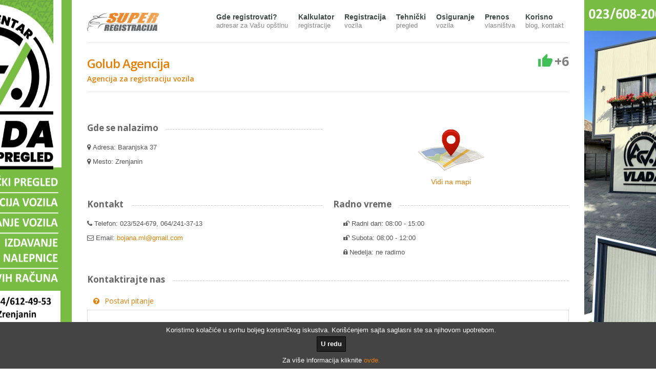

--- FILE ---
content_type: text/html; charset=utf-8
request_url: https://www.super-registracija-vozila.rs/golub-agencija-zrenjanin
body_size: 15105
content:


<!DOCTYPE html PUBLIC "-//W3C//DTD XHTML 1.0 Transitional//EN" "http://www.w3.org/TR/xhtml1/DTD/xhtml1-transitional.dtd">
<html xmlns="http://www.w3.org/1999/xhtml" lang="sr">
<head><meta name="viewport" content="width=device-width, initial-scale=1.0" />

    <!-- Le fav and touch icons -->
    <link rel="shortcut icon" href="/assets/img/favicon.ico" type="image/x-icon" />

    <!-- jQuery -->
    <script type="text/javascript" src="/assets/js/jquery-1.9.1.min.js"></script>
    <script type="text/javascript" src="/assets/js/jquery-migrate-1.2.1.min.js"></script>

    <!-- Style -->
    <link rel="stylesheet" type="text/css" href="/assets/css/style.css?v=48&rev=5" media="screen" />

    <!-- Color Patterns Blue -->
    <link rel="stylesheet" type="text/css" href="/assets/css/layouts/orange.css" media="screen" />

    <!-- Print style -->
    <link rel="stylesheet" type="text/css" href="/assets/css/layouts/print.css" media="print" />

    <!--Branding-->
    <link rel="stylesheet" type="text/css" href="/assets/css/branding.css?v=48&rev=3" media="screen" />

    <!--Gdpr-->
    <link rel="stylesheet" type="text/css" href="/assets/gdpr/gdpr.css?v=48" media="screen" />

    <!-- Select2 -->
    <link rel="stylesheet" type="text/css" href="/assets/css/select2.min.css" media="screen" />

    
    <script type="text/javascript" src="https://www.google.com/recaptcha/api.js?render=6LcjhNYZAAAAANT3JBAsvrmw2IHVFE4oo_iaosZq&badge=bottomleft"></script>
    <script type="text/javascript">
        var ztt = '';
        var greCaptchaZakaziTehnickiProfil = '6LcjhNYZAAAAANT3JBAsvrmw2IHVFE4oo_iaosZq';
        var agId = 164;

    </script>

    <script type="text/jscript" src="/assets/js/jquery-1.11.1.min.js"></script>
    <script type="text/javascript" src="/assets/js/modal_functions.js"></script>
    <script type="text/jscript" src="https://maps.google.com/maps/api/js?key=AIzaSyD4v20TmuMl9m4DGjnwfVgUGSf0RlKQFkQ&callback=Function.prototype"></script>
    <script type="text/jscript">
        function initializeMap() {
            var mapOptions = {
                zoom: 15,
                center: new google.maps.LatLng(45.3786577,20.4195864),
                mapTypeControl: false,
                fullscreenControlOptions: {
                    position: google.maps.ControlPosition.LEFT_TOP,
                },
                streetViewControlOptions: {
                    position: google.maps.ControlPosition.LEFT_BOTTOM,
                }
            }
            var map = new google.maps.Map(document.getElementById('map_canvas'), mapOptions);
            setMarkers(map, markers);
        }

        markers = [ ['Baranjska 37', 45.3786577, 20.4195864, 1, 'Golub Agencija', 'Zrenjanin'] ];;
    </script>

    <link rel="stylesheet" type="text/css" href="/assets/css/panel.css" media="screen" />
    <link rel="stylesheet" type="text/css" href="/assets/ladda-spinner/ladda-themeless.min.css" media="screen" />
    <link rel="stylesheet" href="https://cdn.jsdelivr.net/npm/vanillajs-datepicker@1.1.4/dist/css/datepicker.min.css" />
    <link rel="stylesheet" type="text/css" href="/assets/css/profil-agencije.css?v=48&rev=9" media="screen" />

    <script type="text/javascript" src="https://cdn.jsdelivr.net/npm/vanillajs-datepicker@1.1.4/dist/js/datepicker.min.js"></script>
    <script type="text/javascript" src="https://cdn.jsdelivr.net/npm/vanillajs-datepicker@1.1.4/dist/js/locales/sr-latn.js"></script>
    <script type="text/javascript" src="/assets/ladda-spinner/spin.min.js"></script>
    <script type="text/javascript" src="/assets/ladda-spinner/ladda.min.js"></script>
    <script type="text/javascript" src="/assets/js/bootstrap.min.js"></script>
    <script type="text/javascript" src="/assets/js/bootstrap-select.min.js"></script>
    <script type="text/javascript" src="/assets/js/zakazi_tehnicki_profil.js?v=40"></script>
    <script type="text/javascript" src="/assets/js/profil-agencije.js?v=40&rev=5"></script>



    <!-- Google tag (gtag.js) -->
    <script async src="https://www.googletagmanager.com/gtag/js?id=G-KEKWDMRGNP"></script>
    <script>
        window.dataLayer = window.dataLayer || [];
        function gtag() { dataLayer.push(arguments); }
        gtag('js', new Date());

        gtag('config', 'G-KEKWDMRGNP');
    </script>

<title>
	GOLUB AGENCIJA
</title><meta name="description" content="Golub Agencija, Baranjska 37, Zrenjanin
Radno vreme: 08:00 - 15:00, subotom: 08:00 - 12:00. Pozitivno ocenjen: 6 puta. Pozovi nas" /><meta name="keywords" content="agencija za registraciju vozila Zrenjanin, Golub Agencija" /></head>

<body>

    <!--mobile side menu -->
    <section class="sideMenu">
        <div class="sideMenu__scroll">
            <div class="sideMenu__search">
                <script async src="https://cse.google.com/cse.js?cx=2589b04d66aac46de">
                </script>
                <div class="gcse-search"></div>
            </div>

            <ul class="sideMenu__menu">

                <li class="sideMenu__menuitem_header">SUPER REGISTRACIJA</li>
                <li class="sideMenu__menuitem"><a href="/">Početna stranica</a></li>
                <li class="sideMenu__menuitem"><a href="/AdresarTehnickihPregleda.aspx">Gde registrovati - adresar tehničkih pregleda</a></li>
                <li class="sideMenu__menuitem"><a href="/vesti-registracija-vozila-tehnicki-pregled">Aktuelno, vesti, blog...</a></li>

                <li class="sideMenu__menuitem_header">KALKULATORI</li>
                <li class="sideMenu__menuitem"><a href="/kalkulator-registracije-vozila">Kalkulator registracije - za građane</a></li>
                <li class="sideMenu__menuitem"><a href="/KalkulatorAgencijski.aspx?t=LU7GQ2e7cKlDrtQyLoZv0pg5OHmkJnpQ05RlwW1z7hPMud3pSrh%2bXCpluLIkE%2fcV" rel="nofollow">Kalkulator registracije - za agencije i tehničke preglede</a></li>
                <li class="sideMenu__menuitem"><a href="/kalkulator-registracije-motora-po-broju-meseci">Kalkulator registracije za motore na mesečnom nivou</a></li>
                <li class="sideMenu__menuitem"><a href="/dunav-kalkulator-registracije">Kalkulator registracije sa polisom Dunav osiguranja</a></li>
                <li class="sideMenu__menuitem"><a href="/amss-kalkulator-registracije">Kalkulator registracije sa polisom AMSS osiguranja</a></li>
                <li class="sideMenu__menuitem"><a href="/porez-na-prenos-apsolutnih-prava">Kalkulator poreza na prenos apsolutnih prava</a></li>
                <li class="sideMenu__menuitem"><a href="/daljinar-udaljenost-između-gradova">Kalkulator potrošnje goriva (daljinar)</a></li>
                <li class="sideMenu__menuitem"><a href="/kw-u-ks">Kalkulator kW u KS</a></li>

                <li class="sideMenu__menuitem_header">REGISTRACIJA VOZILA</li>
                <li class="sideMenu__menuitem"><a href="/prva-registracija-vozila">Prva registracija</a></li>
                <li class="sideMenu__menuitem"><a href="/produzenje-registracije-vozila">Produženje registracije</a></li>
                <li class="sideMenu__menuitem"><a href="/registracija-vozila-invalida">Registracija vozila invalida</a></li>
                <li class="sideMenu__menuitem"><a href="/registracija-elektro-hibridnih-vozila">Registracija elektro i hibridnih vozila</a></li>
                <li class="sideMenu__menuitem"><a href="/promena-saobracajne-dozvole">Promena saobraćajne dozvole</a></li>
                <li class="sideMenu__menuitem"><a href="/promena-registarskih-tablica">Promena registarskih tablica</a></li>
                <li class="sideMenu__menuitem"><a href="/registraciona-nalepnica">Šta je registraciona nalepnica?</a></li>
                <li class="sideMenu__menuitem"><a href="/promena-registracione-nalepnice">Promena registracione nalepnice</a></li>
                <li class="sideMenu__menuitem"><a href="/postavljanje-skidanje-lepljenje-registracione-nalepnice">Skidanje i lepljenje nalepnice</a></li>
                <li class="sideMenu__menuitem"><a href="/odjava-vozila">Odjava vozila</a></li>
                <li class="sideMenu__menuitem"><a href="/proba-tablice">Proba tablice</a></li>
                <li class="sideMenu__menuitem"><a href="/dokumenti-za-registraciju-vozila">Dokumenti, zakoni, ugovori.. </a></li>
                <li class="sideMenu__menuitem"><a href="/registarske-oznake-u-srbiji">Registarske oznake u Srbiji</a></li>

                <li class="sideMenu__menuitem_header">TEHNIČKI PREGLED VOZILA</li>
                <li class="sideMenu__menuitem"><a href="/zakazi-tehnicki">Zakaži tehnički pregled</a></li>
                <li class="sideMenu__menuitem"><a href="/tehnicki-pregled-putnickih-vozila">Tehnički pregled putničkih vozila</a></li>
                <li class="sideMenu__menuitem"><a href="/tehnicki-pregled-vozila-dokumenti">Potrebni dokumenti</a></li>
                <li class="sideMenu__menuitem"><a href="/provera-vozila-pred-tehnicki-pregled">Provera vozila pred tehnički pregled</a></li>
                <li class="sideMenu__menuitem"><a href="/tehnicki-pregled-najcesca-pitanja-i-odgovori">Najčešča pitanja i odgovori u vezi tehničkog pregleda</a></li>

                <li class="sideMenu__menuitem_header">OSIGURANJE VOZILA</li>
                <li class="sideMenu__menuitem"><a href="/osiguranje-od-autoodgovornosti">Osiguranje od autoodgovornosti</a></li>
                <li class="sideMenu__menuitem"><a href="/osiguranje-vozaca-i-putnika">Osiguranje vozača i putnika od posledica nesreće</a></li>
                <li class="sideMenu__menuitem"><a href="/osiguranje-od-loma-stakala">Osiguranje od loma stakala</a></li>
                <li class="sideMenu__menuitem"><a href="/kasko-osiguranje">Kasko osiguranje</a></li>
                <li class="sideMenu__menuitem"><a href="/putno-zdravstveno-osiguranje">Putno zdravstveno osiguranje</a></li>
                <li class="sideMenu__menuitem"><a href="/pomoc-na-putu-atlas-servis">Pomoć na putu</a></li>
                <li class="sideMenu__menuitem"><a href="/zeleni-karton">Zeleni karton</a></li>
                <li class="sideMenu__menuitem"><a href="/evropski-izvestaj-o-saobracajnoj-nezgodi">Evropski izveštaj o saobraćajnoj nezgodi</a></li>

                <li class="sideMenu__menuitem_header">PRENOS VLASNIŠTVA</li>
                <li class="sideMenu__menuitem"><a href="/kupoprodajni-ugovor-vozila">Ugovor o kupoprodaji</a></li>
                <li class="sideMenu__menuitem"><a href="/ugovor-o-poklonu-vozila">Ugovor o poklonu</a></li>
                <li class="sideMenu__menuitem"><a href="/prenos-vlasnistva-vozila-procedura">Procedura prilikom kupovine vozila</a></li>
                <li class="sideMenu__menuitem"><a href="/porez-na-prenos-apsolutnih-prava">Porez na prenos apsolutnih prava</a></li>
                <li class="sideMenu__menuitem"><a href="/porez-na-upotrebu-motornih-vozila">Porez na upotrebu motornih vozila</a></li>
                <li class="sideMenu__menuitem"><a href="/prevod-vozila-ovlascenje-za-upravljanje">Prevod vozila i ovlašćenje za upravljanje</a></li>
                <li class="sideMenu__menuitem"><a href="/provera-vozila-na-internetu">Provera vozila na internetu</a></li>
                <li class="sideMenu__menuitem"><a href="/agencija-za-prenos-vlasnistva">Agencije za prenos vlasništva vozila</a></li>

                <li class="sideMenu__menuitem_header">KORISNO</li>
                <li class="sideMenu__menuitem"><a href="/daljinar-udaljenost-između-gradova">Daljinar - udaljenost između gradova</a></li>
                <li class="sideMenu__menuitem"><a href="/kazne-za-prekoracenje-brzine">Kazne za prekoračenje brzine</a></li>
                <li class="sideMenu__menuitem"><a href="/kazne-za-alkohol-mobilni-pojas">Kazne za alkohol, mobilni, pojas</a></li>
                <li class="sideMenu__menuitem"><a href="/kazne-za-probnu-dozvolu">Kazne za probnu vozačku dozvolu</a></li>
                <li class="sideMenu__menuitem"><a href="/kw-u-ks">Konverzija kW u KS</a></li>
                <li class="sideMenu__menuitem"><a href="/marketing">Marketing - oglašavanje na sajtu</a></li>
                <li class="sideMenu__menuitem"><a href="/kontakt">Pitajte nas</a></li>

                <li class="sideMenu__menuitem" style="border: none!important; height: 60px">
                    <br />
                </li>
            </ul>
        </div>

    </section>

    <!--mobile top menu -->
    <section class="sticky-nav-mobile-top">
        <div class="sticky-nav-mobile-top-nav">
            <div class="sticky-nav-mobile-top-nav-title-bar">
                <div class="sticky-nav-mobile-top-logo">
                    <a href="/">
                        <img src="/assets/img/Logo%20small.png" alt="super registracija vozila" />
                    </a>
                </div>
                <div class="colored" onclick="toggleSideMenu(1)">
                    <i class="icon-search"></i>
                </div>
                <div class="colored" onclick="toggleSideMenu()">
                    <i class="icon-menu"></i>
                </div>
                <div class="colored" onclick="toggleSideMenu();">
                    <i class="icon-cancel" style="display: none"></i>
                </div>
            </div>
        </div>
    </section>

    <div class="cookies-eu-banner hidden">
        Koristimo kolačiće u svrhu boljeg korisničkog iskustva. Korišćenjem sajta saglasni ste sa njihovom upotrebom.
        <div style="text-align: center; margin-bottom: 5px">
            <button>U redu</button>
        </div>
        Za više informacija kliknite <a href="/uslovi" target="_blank" rel="noopener noreferrer">ovde.</a>
    </div>

    <div class="branding_left">
        <div class="brand">
            <a href="/doo-auto-vlada-zrenjanin" id="linkBrandingLeft" target="_blank">
                <picture>
                    <source id="avifBrandingLeft" class="brand-img" type="image/avif" srcset="/assets/img/marketing/zrenjanin/vlada/vlada-branding-left.avif" />
                        <img id="imgBrandingLeft" class="brand-img" src="/assets/img/marketing/zrenjanin/vlada/vlada-branding-left.png" alt="TEHNIČKI PREGLED I REGISTRACIJA VOZILA AUTO VLADA ZRENJANIN" />
                </picture>
            </a>
        </div>
    </div>

    <div id="wrap">
        <form method="post" action="./golub-agencija-zrenjanin" id="ctl01">
<div class="aspNetHidden">
<input type="hidden" name="__EVENTTARGET" id="__EVENTTARGET" value="" />
<input type="hidden" name="__EVENTARGUMENT" id="__EVENTARGUMENT" value="" />
<input type="hidden" name="__VIEWSTATE" id="__VIEWSTATE" value="ayMHDwyu6hRJu1XUnrVY3QeUcaxCQs2XiSEhRnnFhDB6lja8IlHlIQGHLjiLOYlFuq3glD3jVF5QbqsrHoaaWU+U5rJc+WCjYHkBBMHHN/1p5f6CK6nIAI6TfXuJCf958FW/y6YpIBvvYRSzhW55Z7r1kmw2Pdnuv+/lEB//AT+Vm9W78QvkybYWxGxKb9uEx77ucy0sU8VO3tFU3ljl5LKPg1DSf69KsEFmrUK3i42SvYpQ7oYPz7pnbSWKXUZ03QH6oLOLOGX3Jv77xSxuQz8ptSUU6Guq0wovXMUqgVMQF/PyraaspA6rSBOVSPtzwQ5i2ce/XevoRhcunMtVB639b4nVOZ7hO/2Uvc+76sFjPx4nI5DpRIwOdOBJkxMU9mFrljYbb6HoaPxLq2qgMt4eslgTV0rdT/nDgpSgH5Gdo1198Ok/TxhNw95u6/bGXvx88Y9K5Ly8SSPRLv3MppCkLHFWYnQu2OPucq7H1H+UHDn7inankf7PQRquD+6EVyTiimA7JQfcMj4XIcsXQqQwSf0LKNQ50l05Kc3phUce0Sh8TLAhVQSMGNY4gLzbcQZ7ByEPgBoUWKWMqnK+lsHUJZyG8u5tieHHX0Y63D0T0r9cHTIyi83+7U/wYB7jTmmrKNQv5dFYpjiNO39nSnCvJtDIFbT2pyK2qFxEVf3s8F3EfRSK/LjaYWWwWDIS0qH70DT7xsClIXrsk+d7DA1rMjHtxjJRkHIoP6a7XIwKodlDQht8DFCFQR5jCCQ1tMRMlCZ87aVfXEAtXyLWc9GyeevFgssUEbnE5XUcoOIAkXDPGRX8wQYUq2KthBpWUX2usO4wFwtd0Iq+Lbyq2fqRfGRWYhfpeOwUdc9CQzViWd/FOjmp8kptZ830aZe+Mqg4iYVv8oUv1a35ZIj+NAAmIQnfi6dpQhcjERnKhJhAFtEvR7bET+gmuX3gwKhYTO8pvgDqV6IpdeC2x2TMjC0zp4NVWgGZ+k3HCEmT9e6EmUqHG5qy4SCYqQCfhCs5Usit/yyKGBBQhKatiV7sW5xZ0W7eN2A62IGHpKLuHsJHZUUU+H2mlpVLKBkCaZUGTgNHoI/JI6LLjagUg7RVAo7fQXoAMlhMCEc/XRiH2AET1IFvrYYqi1s16W5WEKaSbvStXxwBMRGuC/JMG9iiJYRrbVC8upTVhSTncjj4tWfiRdHBMGRqlzP0urTpcwn5cb3664sUutTecUWJPCmEEU3TDaEb/4iEStc9zt9VTFM7I+uDCT+LYvo8AB+xzbgrmVX7hbU4j6N9kBn1Y0x59khfN2o1pRzaPBSXs8EmfCMcwjQg8NnnqO3adOUVJkcRHr09FgzkxbYfk1ngNWgYULmAXi/y9BtKtNJbxsRcBdQZ8CiCnFo0D0zpM+HnpjiMsgP2bN8fcIbQ3wOfKjMSHA+tmHup60jmtnk0o5VXfRWlLwKFEabGbcnp9fHp/VMBqINaP8S4D+NAA1zAS2F0YoYHRiAzStNOrkcZniSojk+DpUOWcgTM1U9vXnzalfHIyOXs7QHJYQUoEduVYNfKxjpNXBbe06BnmzUZ+oEU5xGli9Tq0x0o6/6p6POPTLKOyDMzI3uFsksKJqtatIhSW22fy7exA2exOtDYHoAotpdSqz/nmPqqAVkCp6EsKoiMEVDi3E0+bUAIrgK5n3bdkP98rZGaSV8cPxxKivV4/ktAYezdoUrmQONKy5gLHv75Md3IjCr6cXqX/oDbOSQm1Qx7Jfm2ht3fI/8Z4Q4LY2MDxmaXwvitvabqxEdSX5Q5zWbOBQhaHaPyv4+o071QguliN62R0go+YUYGbn5qpJBEg3niItfaWcIHCmV1JWTyvHuJTsqEzWwclSeV4CD/YV0TqMjY7LxAw9xRKPk+oeymjnNGYVeRi0DTU4t2CSG3a/oDjMQeBvvjzzdV2qb+XwRIZRecmkCRRAjHpfwZbQrxl/jBJuS/[base64]/rGHiIeK5FGFp/DNTjvWQolFXp9irxDZwDuE0mKqoKaW7XqNH7VfgnOjPs2SCaDhmt48PMdm9hsI1vzDdHu1hOupf5sBfgzre9oBGWah1jc9XFW8ioYhraFHLclPOWmzAX704ojmSypKXcRAJDpXiBLpYC+/dzO2WL8x4cMMTvbanJeXdpmfeTLr/Gy8UBNGaDqOgpy7WWsiPY2Ej3wOjRu8YCB8oRl2pkve/fFLqX+/q7Djvnm7d19FjHkMWMSmpgh9rwOWhE1mgfgTo=" />
</div>

<script type="text/javascript">
//<![CDATA[
var theForm = document.forms['ctl01'];
if (!theForm) {
    theForm = document.ctl01;
}
function __doPostBack(eventTarget, eventArgument) {
    if (!theForm.onsubmit || (theForm.onsubmit() != false)) {
        theForm.__EVENTTARGET.value = eventTarget;
        theForm.__EVENTARGUMENT.value = eventArgument;
        theForm.submit();
    }
}
//]]>
</script>


<script src="/WebResource.axd?d=pynGkmcFUV13He1Qd6_TZCr4R0Dmeo9H6BrwaaO5B-vXrUGLM0O1-eFpgD7sx3tQpxNTX1DohC_DBMgULpFUIA2&amp;t=638901526200000000" type="text/javascript"></script>


<script src="/ScriptResource.axd?d=D9drwtSJ4hBA6O8UhT6CQhC7ok_vTXPD-bYvUjl5V14OxRoq17omiz1n0_-wCgiEqXU7mt3t_24yrD8zbNvEXFiwaKpVL6zWVP1ORmWasoXIZyjw4Wv2gluKz3vW7V8BjRDX_WKN0pSYielynBEKOegDl1rc_AtW2KEn8jSiS841&amp;t=345ad968" type="text/javascript"></script>
<script type="text/javascript">
//<![CDATA[
if (typeof(Sys) === 'undefined') throw new Error('ASP.NET Ajax client-side framework failed to load.');
//]]>
</script>

<script src="/ScriptResource.axd?d=JnUc-DEDOM5KzzVKtsL1tXvpN1MMaW7V01of2d--2o5vTX2BWR9owR_Pb9PmIxbYy-yhhiUIBBXVJSF-zJeaRxYGOiE7sCt0M8EoWpLDvySRt6kn_0tMLJjjiLN-Fn2McvhK5FsXpbdfrEjnuIYYiFFxO0DHpD5U78JCwe3PzIZkhOq1SmlX27P7AAsj1DJt0&amp;t=345ad968" type="text/javascript"></script>
<div class="aspNetHidden">

	<input type="hidden" name="__VIEWSTATEGENERATOR" id="__VIEWSTATEGENERATOR" value="1538FF79" />
	<input type="hidden" name="__EVENTVALIDATION" id="__EVENTVALIDATION" value="1hOGwVBjDPaQBLcHEfRk2zQ3rdmokIlESc3dO+MWZ6uxrRjg9zeiullJIaS8WNbC63dPnX9eG3KLSJy8iqWOhOjhIYV033XuKEh8BBIbJxc+4lGEREL4dpVMirhNKXJq" />
</div>
            <div class="wide_cont" id="content">

                <!--desktop menu -->
                <div id="divHeader" class="page_head sticky-header">
                    <div class="container">
                        <div class="row">
                            <div class="span2">
                                <div class="logo">
                                    <a href="/">
                                        <img src="/assets/img/Logo%20small.png" alt="super registracija vozila" /></a>
                                </div>
                            </div>
                            <div class="span10">
                                <nav class="nav_menu">
                                    <ul class="menu">

                                        <li class="color">
                                            <a href="/AdresarTehnickihPregleda.aspx">Gde registrovati?<div class="sub"><span class="visible-phone">&nbsp;</span>adresar za Vašu opštinu</div>
                                            </a>
                                        </li>

                                        <li class="color">
                                            <a href="/kalkulator-registracije-vozila">Kalkulator<div class="sub"><span class="visible-phone">&nbsp;</span>registracije</div>
                                            </a>
                                            <ul class="dl-submenu">
                                                <li><a href="/kalkulator-registracije-vozila">Kalkulator registracije
                                                    <br />
                                                    <b>za građane</b></a></li>
                                                <li><a href="/KalkulatorAgencijski.aspx?t=LU7GQ2e7cKlDrtQyLoZv0pg5OHmkJnpQ05RlwW1z7hPMud3pSrh%2bXCpluLIkE%2fcV" rel="nofollow">Kalkulator registracije
                                                    <br />
                                                    <b>za agencije i tehničke preglede</b></a></li>
                                                <li><a href="/kalkulator-registracije-motora-po-broju-meseci">Kalkulator registracije
                                                    <br />
                                                    <b>za motore na mesečnom nivou</b></a></li>
                                                <li><a href="/dunav-kalkulator-registracije">Kalkulator registracije
                                                    <br />
                                                    <b>sa polisom Dunav osiguranja</b></a></li>
                                                <li><a href="/amss-kalkulator-registracije">Kalkulator registracije
                                                    <br />
                                                    <b>sa polisom AMSS osiguranja</b></a></li>
                                            </ul>
                                        </li>

                                        <li class="color">

                                            <a href="#">Registracija<div class="sub"><span class="visible-phone">&nbsp;</span>vozila</div>
                                            </a>
                                            <ul class="dl-submenu">
                                                <li><a href="/prva-registracija-vozila">Prva registracija</a></li>
                                                <li><a href="/produzenje-registracije-vozila">Produženje registracije</a></li>
                                                <li><a href="/registracija-vozila-invalida">Registracija vozila invalida</a></li>
                                                <li><a href="/registracija-elektro-hibridnih-vozila">Registracija elektro i hibridnih vozila</a></li>
                                                <li><a href="/promena-saobracajne-dozvole">Promena saobraćajne dozvole</a></li>
                                                <li><a href="/promena-registarskih-tablica">Promena registarskih tablica</a></li>
                                                <li><a href="#">Registraciona nalepnica</a>
                                                    <ul class="sub-menu">
                                                        <li><a href="/registraciona-nalepnica">Šta je registraciona nalepnica?</a></li>
                                                        <li><a href="/promena-registracione-nalepnice">Promena registracione nalepnice</a></li>
                                                        <li><a href="/postavljanje-skidanje-lepljenje-registracione-nalepnice">Skidanje i lepljenje nalepnice</a></li>
                                                    </ul>
                                                </li>
                                                <li><a href="/odjava-vozila">Odjava vozila</a></li>
                                                <li><a href="/proba-tablice">Proba tablice</a></li>
                                                <li><a href="/dokumenti-za-registraciju-vozila">Dokumenti, zakoni, ugovori.. </a></li>
                                                <li><a href="/registarske-oznake-u-srbiji">Registarske oznake u Srbiji</a></li>
                                            </ul>
                                        </li>

                                        <li class="color">

                                            <a href="#">Tehnički<div class="sub"><span class="visible-phone">&nbsp;</span>pregled</div>
                                            </a>
                                            <ul class="dl-submenu">
                                                <li><a href="/zakazi-tehnicki">Zakaži tehnički pregled</a></li>
                                                <li><a href="/tehnicki-pregled-putnickih-vozila">Tehnički pregled putničkih vozila</a></li>
                                                <li><a href="/tehnicki-pregled-vozila-dokumenti">Potrebni dokumenti</a></li>
                                                <li><a href="/provera-vozila-pred-tehnicki-pregled">Provera vozila pred tehnički pregled</a></li>
                                                <li><a href="/tehnicki-pregled-najcesca-pitanja-i-odgovori">Najčešča pitanja i odgovori</a></li>
                                            </ul>
                                        </li>

                                        <li class="color">

                                            <a href="#">Osiguranje<div class="sub"><span class="visible-phone">&nbsp;</span>vozila</div>
                                            </a>
                                            <ul class="dl-submenu">
                                                <li><a href="/osiguranje-od-autoodgovornosti">Osiguranje od autoodgovornosti (AO)</a></li>
                                                <li><a href="/osiguranje-vozaca-i-putnika">Osiguranje vozača i putnika od posledica nesrećnog slučaja</a></li>
                                                <li><a href="/osiguranje-od-loma-stakala">Osiguranje od loma stakala</a></li>
                                                <li><a href="/kasko-osiguranje">Kasko osiguranje</a></li>
                                                <li><a href="/putno-zdravstveno-osiguranje">Putno zdravstveno osiguranje</a></li>
                                                <li><a href="/pomoc-na-putu-atlas-servis">Pomoć na putu</a></li>
                                                <li><a href="/zeleni-karton">Zeleni karton</a></li>
                                                <li><a href="/evropski-izvestaj-o-saobracajnoj-nezgodi">Evropski izveštaj o saobraćajnoj nezgodi</a></li>
                                            </ul>
                                        </li>

                                        <li class="color">

                                            <a href="#">Prenos<div class="sub"><span class="visible-phone">&nbsp;</span>vlasništva</div>
                                            </a>
                                            <ul class="dl-submenu">

                                                <li><a href="/kupoprodajni-ugovor-vozila">Ugovor o kupoprodaji</a></li>
                                                <li><a href="/ugovor-o-poklonu-vozila">Ugovor o poklonu</a></li>
                                                <li><a href="/prenos-vlasnistva-vozila-procedura">Procedura prilikom kupovine vozila</a></li>
                                                <li><a href="/porez-na-prenos-apsolutnih-prava">Porez na prenos apsolutnih prava</a></li>
                                                <li><a href="/porez-na-upotrebu-motornih-vozila">Porez na upotrebu motornih vozila</a></li>
                                                <li><a href="/prevod-vozila-ovlascenje-za-upravljanje">Prevod vozila i ovlašćenje za upravljanje</a></li>
                                                <li><a href="/provera-vozila-na-internetu">Provera vozila na internetu</a></li>
                                                <li><a href="/agencija-za-prenos-vlasnistva">Agencije za prenos vlasništva</a></li>
                                            </ul>
                                        </li>

                                        <li class="color">
                                            <a href="#">Korisno<div class="sub"><span class="visible-phone">&nbsp;</span>blog, kontakt</div>
                                            </a>
                                            <ul class="dl-submenu">
                                                <li><a href="/vesti-registracija-vozila-tehnicki-pregled">Blog</a></li>
                                                <li><a href="/daljinar-udaljenost-između-gradova">Daljinar - udaljenost između gradova</a></li>
                                                <li><a href="/kazne-za-prekoracenje-brzine">Kazne za prekoračenje brzine</a></li>
                                                <li><a href="/kazne-za-alkohol-mobilni-pojas">Kazne za alkohol, mobilni, pojas</a></li>
                                                <li><a href="/kazne-za-probnu-dozvolu">Kazne za probnu vozačku dozvolu</a></li>
                                                <li><a href="/kw-u-ks">Konverzija kW u KS</a></li>
                                                <li><a href="/marketing">Marketing</a></li>
                                                
                                            </ul>
                                        </li>
                                    </ul>
                                </nav>
                            </div>
                        </div>
                    </div>
                </div>

                


                

    <script type="text/javascript">
//<![CDATA[
Sys.WebForms.PageRequestManager._initialize('ctl00$MainContent$ScriptManager1', 'ctl01', ['tctl00$MainContent$upVoting','MainContent_upVoting'], [], [], 90, 'ctl00');
//]]>
</script>


    <div class="tag_line">
		<div class="container">
			<div class="row">
				<div class="span12">
                    <div class="welcome" style="display:flex">
                        <div>
						    <h1 class="wel_rig"><span id="MainContent_divNazivAgencije" class="colored" style="font-size:24px;letter-spacing:-1px">Golub Agencija</span>
                            <label id="MainContent_lblIsTehnicki" class="colored">Agencija za registraciju vozila</label>
                            </h1>
                        </div>
                        <div style="text-align: right; flex-grow:1">

                            <div id="MainContent_upVoting">
	
                                    <input type="image" name="ctl00$MainContent$btnLike" id="MainContent_btnLike" class="vert-al" src="/assets/img/like-new.png" style="opacity: 1" />
                                    <span id="MainContent_lblBrojLajkova" class="brojLajkova">+6</span>
                                
</div>

                        </div>
                    </div>
                </div>
            </div>
            <div class="clearfix"></div>
		</div>
	</div>

    <div class="main_content_area" style="text-align:left">

		<div class="container">

            <!--desktop action buttons-->
            

            <!-- O nama -->
            

            

            <!-- Google reviews -->
            <div class="row">
                <div class="span12">
                    
                </div>
            </div>
            <br/>

            <!-- Slike -->
            

            <!-- Gde se nalazimo -->
            <div class="row">
                <br />       
                <div class="span6">
				    <h3 class="title"><span>Gde se nalazimo</span></h3>
                    <p class="adress">
					    <span id="MainContent_divAdresa" style="display:block"><i class="icon-location"></i> Adresa: Baranjska 37</span>
                        <span id="MainContent_divMesto" style="display:block"><i class="icon-location"></i> Mesto: Zrenjanin</span>
                    </p>
                </div>
                <div class="span6">
                    <div class="text-center">
                        <a href="javascript:;" id="linkLokacijaNaMapi">
                            <img style="width:130px" src="/assets/img/lokacija_na_mapi.png" alt=""/>
                            <label>Vidi na mapi</label>
                        </a>
                    </div>
                </div>
            </div>

            <div class="row">                
                <div class="span6">                    
                    <br />
                    <h3 class="title"><span>Kontakt</span></h3>
                    <p class="adress" style="margin-bottom:0px">
                        <span id="MainContent_divTelefon" style="display:block"><i class="icon-phone"></i> Telefon: 023/524-679, 064/241-37-13</span>
				        <span id="MainContent_divEmail" style="display:block"><i class="icon-mail"></i> Email: <a href="mailto:bojana.mi@gmail.com" target="_blank" class="colorend">bojana.mi@gmail.com</a></span>
                        
                        
                        
                    </p>
                </div>				
                <div class="span6">
                    <br />
					<h3 class="title"><span>Radno vreme</span></h3>
					<p class="adress marg20">
						<span id="MainContent_divPonPet" style="display:block"><i class="icon-lock-open"></i> Radni dan: 08:00 - 15:00</span>
						<span id="MainContent_divSubota" style="display:block"><i class="icon-lock-open"></i> Subota: 08:00 - 12:00</span>
                        <span id="MainContent_divNedelja" style="display:block"><i class="icon-lock"></i> Nedelja: ne radimo</span>
					</p>
				</div>
            </div>

            <!-- usluge -->
            

            <!-- Nacini placanja i Osiguranja -->
            <div class="row">
				<!-- placanje -->
                

                 

            </div>

            <!-- Popusti i akcije -->
            

        </div>

        <div class="container" id="hrefZakaziTehnicki">
            <div class="row">
                <div class="span12">
                    <br />
                    <h2 class="title"><span>Kontaktirajte nas</span></h2>
                    <ul id="profilTabs" class="nav nav-tabs">
				        
                        
				        <li id="MainContent_liPostaviPitanje"><a href="#MainContent_postaviPitanje" data-toggle="tab"><i class="icon-help-circle" style="margin-right:10px"></i>Postavi pitanje</a></li>
			        </ul>
			        <div id="profilTabsContent" class="tab-content">

                <!-- zakazi tehnicki tab -->
                
                <!-- ./zakazi tehnicki tab -->

                <!--kalkulator tab  -->
                <div id="MainContent_kalkulator" class="tab-pane fade" style="overflow:hidden">
                    <div class="span8 offset2">
                        <div style="text-align:center;">
                            <div style="font-size:21px; padding:5px">Kalkulator registracije vozila</div><br>
                        </div>
                    </div>
                    <div id="MainContent_kalkulatorIframeHolder"></div>
                </div>
                <!--./kalkulator tab  -->

                <!-- postavi pitanje tab -->
				<div id="MainContent_postaviPitanje" class="tab-pane fade">
                    <div class="row">
				        <div class="span11">
					        <p class="about_text">Popunite polja ispod kako biste direktno poslali poruku firmi.</p>
                            <div class="span4">
					            <p class="about_text input">Vaše ime (obavezno):<br /><input type="text" id="tbProfilIme" class="contact" size="40" maxlength="100" />
					            </p>
                            </div>
                            <div class="span4">
					            <p class="about_text input">Vaš e-mail (obavezno):<br /><input type="text" id="tbProfilEmail" class="contact" size="40" maxlength="100" />
					            </p>
                            </div>
                            <div class="span2">
				                <p class="about_text input">Vaš telefon (obavezno):<br /><input type="text" id="tbProfilTelefon" class="contact" size="40" maxlength="100" />
				                </p>
                            </div>
                            <div class="span11">
					            <p class="about_text input">Poruka (obavezno):<br /><textarea id="tbProfilPoruka" class="contact_width" cols="40" rows="5" maxlength="2000" style="width:780px"></textarea>
					            </p>
                            </div>
				        </div>

                        <div style="text-align:center">
                            <button type="button" id="btnProfilPosaljiPoruku" class="btn btn-success ladda-button" data-style="zoom-in">
                                <span class="ladda-label"><i class="icon-ok"></i>&nbsp;Pošalji</span>
                            </button>
                            <div id="divProfilPosaljiPorukuStatus" class="alert" style="display:none;margin-top:10px"></div>
                        </div>
                        <br /><br />
			        </div>
				</div>
                <!-- ./postavi pitanje tab -->
			</div>
                </div>
            </div>
		</div>

        <br />
        <br />
    </div>

    <div id="MainContent_divFloatingButton" class="container-floating">
        
        <div class="nd1 nds">
            <label>Pozovi nas</label>
            <a href="tel:023/524-679" onclick="actionPoziv()">
                <img alt='Pozovi nas' src="/assets/img/floating-button/phone-call.png" />
            </a>
        </div>

        

      <div class="floating-button">
        <p class="floating-expand">...</p>
      </div>
    </div>

    <div class="modal modal-custom" id="modal_mapa" tabindex="-1" role="dialog" aria-hidden="true" style="width:700px;max-width:97%">
      <div class="modal-dialog">
        <div class="modal-content">
          <div class="modal-header" style="border-bottom:none">
            <button type="button" class="close" data-dismiss="modal" aria-label="Zatvori"><span><i class="icon-cancel-circle"></i></span></button>
          </div>
          <div class="modal-body" style="margin-top:10px">
                <div id="mapHolder">
                    <div id="map_canvas" style="min-height: 400px"></div>
                </div>
          </div>
        </div>
      </div>
    </div>



            </div>
        </form>

        <div id="push"></div>
    </div>

    <div class="branding_right">
        <div class="brand">
            <a href="/doo-auto-vlada-zrenjanin" id="linkBrandingRight" target="_blank">
                <picture>
                    <source id="avifBrandingRight" class="brand-img" type="image/avif" srcset="/assets/img/marketing/zrenjanin/vlada/vlada-branding-right.avif" />
                        <img id="imgBrandingRight" class="brand-img" src="/assets/img/marketing/zrenjanin/vlada/vlada-branding-right.png" alt="TEHNIČKI PREGLED I REGISTRACIJA VOZILA AUTO VLADA ZRENJANIN" />
                </picture>
            </a>
        </div>
    </div>

    <div id="footer">

        <div class="footer">
            <div class="container">
                <div class="row-fluid">
                    <div class="span3">
                        <div class="textwidget">
                            <div class="contacts marg_fot">
                                <img src="/assets/img/slides/fijat.png" alt="" class="foot_marg" />
                            </div>
                        </div>
                    </div>
                    <div class="span6">
                        <div class="contacts marg_fot">
                            Kalkulatori					
                            <div class="tag_cloud">
                                <a href="/kalkulator-registracije-vozila" title="Kalkulator registracije svih vrsta vozila">Kalkulator registracije</a>
                                <a href="KalkulatorAgencijski.aspx?t=LU7GQ2e7cKlDrtQyLoZv0pg5OHmkJnpQ05RlwW1z7hPMud3pSrh%2bXCpluLIkE%2fcV" rel="nofollow" title="Kalkulator registracije za agencije">Kalkulator registracije namenjen agencijama za registraciju vozila</a>
                                <a href="/kalkulator-registracije-motora-po-broju-meseci" title="Kalkulator registracije motora po broju meseci">Kalkulator registracije motora po broju meseci</a>
                                <a href="/dunav-kalkulator-registracije" title="Kalkulator registracije vozila sa polisom Dunav osiguranja">Kalkulator registracije - Dunav osiguranje</a>
                                <a href="/amss-kalkulator-registracije" title="Kalkulator registracije vozila sa polisom AMSS osiguranja">Kalkulator registracije - AMSS osiguranje</a>
                                <a href="/porez-na-prenos-apsolutnih-prava" title="Kalkulator poreza na prenos apsolutnih prava">Kalkulator poreza na prenos apsolutnih prava</a>
                                <a href="/daljinar-udaljenost-između-gradova" title="Kalkulator potrošnje goriva">Kalkulator potrošnje goriva (daljinar)</a>
                                <a href="/kw-u-ks" title="Kalkulator konja i kilovata">Kalkulator kW u KS</a>
                            </div>
                        </div>
                    </div>
                    <div class="span3">
                        <div class="contacts marg_fot">
                            Brzi linkovi				
                            <div class="tag_cloud">
                                <a href="/registracija-i-tehnicki-pregled-vozila-beograd" title="5 topics">Gde registrovati vozilo?</a>
                                <a href="/zakazi-tehnicki" title="Zakazivanje tehničkog pregleda">Zakaži tehnički pregled</a>
                                <a href="/pomoc-na-putu-atlas-servis" title="Atlas 24h pomoć na putu">Pomoć na putu</a>
                                <a href="/vesti-registracija-vozila-tehnicki-pregled" title="Vesti iz oblasti registracije vozila i tehničkih pregleda">Vesti - blog naše redakcije</a>
                                <a href="/tehnicki-pregled-najcesca-pitanja-i-odgovori" title="Vesti iz oblasti registracije vozila i tehničkih pregleda">Tehnički pregled - česta pitanja</a>
                                <a href="/marketing" title="Marketing i oglašavanje na sajtu">Marketing - oglašavanje na sajtu</a>
                            </div>
                        </div>
                    </div>
                </div>
            </div>
        </div>

        <div id="povratakNaVrh">
            <a href="#wrap">Povratak na vrh stranice &uarr;</a>
        </div>

        <div class="footer_bottom">
            <div class="container">
                <div class="row">
                    <div class="span5">
                        <div class="copyright">
                            Copyright 2025, Super Registracija Vozila. Sva prava zadržana.
                        </div>
                    </div>
                    <div class="span7">
                        <div class="foot_menu">
                            <ul>
                                <li><a href="/kontakt">Kontaktirajte nas</a></li>
                                <li><a href="/uslovi">Uslovi korišćenja</a></li>
                                <li><a href="/privatnost">Privatnost podataka</a></li>
                            </ul>
                        </div>
                    </div>
                </div>
            </div>
        </div>
    </div>

    <div class="branding_bottom" style="display: none">
        <a href="/doo-auto-vlada-zrenjanin" id="linkBrandingBottom" target="_blank">
            <picture>
                
                    <img id="imgBrandingBottom" class="brand-img" src="/assets/img/marketing/zrenjanin/vlada/vlada-branding-bottom.png" alt="TEHNIČKI PREGLED I REGISTRACIJA VOZILA AUTO VLADA ZRENJANIN" />
            </picture>
        </a>

        <a href="#" class="branding_bottom_close">
            <img src="/assets/img/close-30.png" alt="zatvori" />
        </a>
    </div>


    <section class="sticky-nav-mobile-bottom">
        <nav>
            <ul>
                <li class="">
                    <a href="/">
                        <i class="icon-home"></i><span>Početna</span>
                    </a>
                </li>
                <li class="">
                    <a href="/kalkulator-registracije-vozila"><i class="icon-plus-1"></i><span>Kalkulator</span></a>
                </li>
                <li class="">
                    <a href="/AdresarTehnickihPregleda.aspx"><i class="icon-location"></i><span>Adresar</span></a>
                </li>
                <li class="">
                    <a href="/vesti-registracija-vozila-tehnicki-pregled"><i class="icon-info-circle"></i><span>Vesti</span></a>
                </li>
            </ul>
        </nav>
    </section>

    <script type="text/javascript" src="/assets/js/custom.js?v=40&rev=1"></script>
    <script type="text/javascript" src="/assets/js/branding.js?v=40&rev=2"></script>

    <script type="text/javascript" src="/rs-plugin/js/jquery.themepunch.plugins.min.js"></script>
    <script type="text/javascript" src="/rs-plugin/js/jquery.themepunch.revolution.min.js"></script>
    <script type="text/javascript" src="/assets/js/bootstrap.min.js"></script>
    <script type="text/javascript" src="/assets/js/bootstrap-select.min.js"></script>
    <script type="text/javascript" src="/assets/js/select2.min.js"></script>
    <script type="text/javascript" src="/assets/gdpr/gdpr.js?&rev=2"></script>

</body>
</html>


--- FILE ---
content_type: text/html; charset=utf-8
request_url: https://www.google.com/recaptcha/api2/anchor?ar=1&k=6LcjhNYZAAAAANT3JBAsvrmw2IHVFE4oo_iaosZq&co=aHR0cHM6Ly93d3cuc3VwZXItcmVnaXN0cmFjaWphLXZvemlsYS5yczo0NDM.&hl=en&v=jdMmXeCQEkPbnFDy9T04NbgJ&size=invisible&badge=bottomleft&anchor-ms=20000&execute-ms=15000&cb=f0j9527ioe2r
body_size: 46910
content:
<!DOCTYPE HTML><html dir="ltr" lang="en"><head><meta http-equiv="Content-Type" content="text/html; charset=UTF-8">
<meta http-equiv="X-UA-Compatible" content="IE=edge">
<title>reCAPTCHA</title>
<style type="text/css">
/* cyrillic-ext */
@font-face {
  font-family: 'Roboto';
  font-style: normal;
  font-weight: 400;
  font-stretch: 100%;
  src: url(//fonts.gstatic.com/s/roboto/v48/KFO7CnqEu92Fr1ME7kSn66aGLdTylUAMa3GUBHMdazTgWw.woff2) format('woff2');
  unicode-range: U+0460-052F, U+1C80-1C8A, U+20B4, U+2DE0-2DFF, U+A640-A69F, U+FE2E-FE2F;
}
/* cyrillic */
@font-face {
  font-family: 'Roboto';
  font-style: normal;
  font-weight: 400;
  font-stretch: 100%;
  src: url(//fonts.gstatic.com/s/roboto/v48/KFO7CnqEu92Fr1ME7kSn66aGLdTylUAMa3iUBHMdazTgWw.woff2) format('woff2');
  unicode-range: U+0301, U+0400-045F, U+0490-0491, U+04B0-04B1, U+2116;
}
/* greek-ext */
@font-face {
  font-family: 'Roboto';
  font-style: normal;
  font-weight: 400;
  font-stretch: 100%;
  src: url(//fonts.gstatic.com/s/roboto/v48/KFO7CnqEu92Fr1ME7kSn66aGLdTylUAMa3CUBHMdazTgWw.woff2) format('woff2');
  unicode-range: U+1F00-1FFF;
}
/* greek */
@font-face {
  font-family: 'Roboto';
  font-style: normal;
  font-weight: 400;
  font-stretch: 100%;
  src: url(//fonts.gstatic.com/s/roboto/v48/KFO7CnqEu92Fr1ME7kSn66aGLdTylUAMa3-UBHMdazTgWw.woff2) format('woff2');
  unicode-range: U+0370-0377, U+037A-037F, U+0384-038A, U+038C, U+038E-03A1, U+03A3-03FF;
}
/* math */
@font-face {
  font-family: 'Roboto';
  font-style: normal;
  font-weight: 400;
  font-stretch: 100%;
  src: url(//fonts.gstatic.com/s/roboto/v48/KFO7CnqEu92Fr1ME7kSn66aGLdTylUAMawCUBHMdazTgWw.woff2) format('woff2');
  unicode-range: U+0302-0303, U+0305, U+0307-0308, U+0310, U+0312, U+0315, U+031A, U+0326-0327, U+032C, U+032F-0330, U+0332-0333, U+0338, U+033A, U+0346, U+034D, U+0391-03A1, U+03A3-03A9, U+03B1-03C9, U+03D1, U+03D5-03D6, U+03F0-03F1, U+03F4-03F5, U+2016-2017, U+2034-2038, U+203C, U+2040, U+2043, U+2047, U+2050, U+2057, U+205F, U+2070-2071, U+2074-208E, U+2090-209C, U+20D0-20DC, U+20E1, U+20E5-20EF, U+2100-2112, U+2114-2115, U+2117-2121, U+2123-214F, U+2190, U+2192, U+2194-21AE, U+21B0-21E5, U+21F1-21F2, U+21F4-2211, U+2213-2214, U+2216-22FF, U+2308-230B, U+2310, U+2319, U+231C-2321, U+2336-237A, U+237C, U+2395, U+239B-23B7, U+23D0, U+23DC-23E1, U+2474-2475, U+25AF, U+25B3, U+25B7, U+25BD, U+25C1, U+25CA, U+25CC, U+25FB, U+266D-266F, U+27C0-27FF, U+2900-2AFF, U+2B0E-2B11, U+2B30-2B4C, U+2BFE, U+3030, U+FF5B, U+FF5D, U+1D400-1D7FF, U+1EE00-1EEFF;
}
/* symbols */
@font-face {
  font-family: 'Roboto';
  font-style: normal;
  font-weight: 400;
  font-stretch: 100%;
  src: url(//fonts.gstatic.com/s/roboto/v48/KFO7CnqEu92Fr1ME7kSn66aGLdTylUAMaxKUBHMdazTgWw.woff2) format('woff2');
  unicode-range: U+0001-000C, U+000E-001F, U+007F-009F, U+20DD-20E0, U+20E2-20E4, U+2150-218F, U+2190, U+2192, U+2194-2199, U+21AF, U+21E6-21F0, U+21F3, U+2218-2219, U+2299, U+22C4-22C6, U+2300-243F, U+2440-244A, U+2460-24FF, U+25A0-27BF, U+2800-28FF, U+2921-2922, U+2981, U+29BF, U+29EB, U+2B00-2BFF, U+4DC0-4DFF, U+FFF9-FFFB, U+10140-1018E, U+10190-1019C, U+101A0, U+101D0-101FD, U+102E0-102FB, U+10E60-10E7E, U+1D2C0-1D2D3, U+1D2E0-1D37F, U+1F000-1F0FF, U+1F100-1F1AD, U+1F1E6-1F1FF, U+1F30D-1F30F, U+1F315, U+1F31C, U+1F31E, U+1F320-1F32C, U+1F336, U+1F378, U+1F37D, U+1F382, U+1F393-1F39F, U+1F3A7-1F3A8, U+1F3AC-1F3AF, U+1F3C2, U+1F3C4-1F3C6, U+1F3CA-1F3CE, U+1F3D4-1F3E0, U+1F3ED, U+1F3F1-1F3F3, U+1F3F5-1F3F7, U+1F408, U+1F415, U+1F41F, U+1F426, U+1F43F, U+1F441-1F442, U+1F444, U+1F446-1F449, U+1F44C-1F44E, U+1F453, U+1F46A, U+1F47D, U+1F4A3, U+1F4B0, U+1F4B3, U+1F4B9, U+1F4BB, U+1F4BF, U+1F4C8-1F4CB, U+1F4D6, U+1F4DA, U+1F4DF, U+1F4E3-1F4E6, U+1F4EA-1F4ED, U+1F4F7, U+1F4F9-1F4FB, U+1F4FD-1F4FE, U+1F503, U+1F507-1F50B, U+1F50D, U+1F512-1F513, U+1F53E-1F54A, U+1F54F-1F5FA, U+1F610, U+1F650-1F67F, U+1F687, U+1F68D, U+1F691, U+1F694, U+1F698, U+1F6AD, U+1F6B2, U+1F6B9-1F6BA, U+1F6BC, U+1F6C6-1F6CF, U+1F6D3-1F6D7, U+1F6E0-1F6EA, U+1F6F0-1F6F3, U+1F6F7-1F6FC, U+1F700-1F7FF, U+1F800-1F80B, U+1F810-1F847, U+1F850-1F859, U+1F860-1F887, U+1F890-1F8AD, U+1F8B0-1F8BB, U+1F8C0-1F8C1, U+1F900-1F90B, U+1F93B, U+1F946, U+1F984, U+1F996, U+1F9E9, U+1FA00-1FA6F, U+1FA70-1FA7C, U+1FA80-1FA89, U+1FA8F-1FAC6, U+1FACE-1FADC, U+1FADF-1FAE9, U+1FAF0-1FAF8, U+1FB00-1FBFF;
}
/* vietnamese */
@font-face {
  font-family: 'Roboto';
  font-style: normal;
  font-weight: 400;
  font-stretch: 100%;
  src: url(//fonts.gstatic.com/s/roboto/v48/KFO7CnqEu92Fr1ME7kSn66aGLdTylUAMa3OUBHMdazTgWw.woff2) format('woff2');
  unicode-range: U+0102-0103, U+0110-0111, U+0128-0129, U+0168-0169, U+01A0-01A1, U+01AF-01B0, U+0300-0301, U+0303-0304, U+0308-0309, U+0323, U+0329, U+1EA0-1EF9, U+20AB;
}
/* latin-ext */
@font-face {
  font-family: 'Roboto';
  font-style: normal;
  font-weight: 400;
  font-stretch: 100%;
  src: url(//fonts.gstatic.com/s/roboto/v48/KFO7CnqEu92Fr1ME7kSn66aGLdTylUAMa3KUBHMdazTgWw.woff2) format('woff2');
  unicode-range: U+0100-02BA, U+02BD-02C5, U+02C7-02CC, U+02CE-02D7, U+02DD-02FF, U+0304, U+0308, U+0329, U+1D00-1DBF, U+1E00-1E9F, U+1EF2-1EFF, U+2020, U+20A0-20AB, U+20AD-20C0, U+2113, U+2C60-2C7F, U+A720-A7FF;
}
/* latin */
@font-face {
  font-family: 'Roboto';
  font-style: normal;
  font-weight: 400;
  font-stretch: 100%;
  src: url(//fonts.gstatic.com/s/roboto/v48/KFO7CnqEu92Fr1ME7kSn66aGLdTylUAMa3yUBHMdazQ.woff2) format('woff2');
  unicode-range: U+0000-00FF, U+0131, U+0152-0153, U+02BB-02BC, U+02C6, U+02DA, U+02DC, U+0304, U+0308, U+0329, U+2000-206F, U+20AC, U+2122, U+2191, U+2193, U+2212, U+2215, U+FEFF, U+FFFD;
}
/* cyrillic-ext */
@font-face {
  font-family: 'Roboto';
  font-style: normal;
  font-weight: 500;
  font-stretch: 100%;
  src: url(//fonts.gstatic.com/s/roboto/v48/KFO7CnqEu92Fr1ME7kSn66aGLdTylUAMa3GUBHMdazTgWw.woff2) format('woff2');
  unicode-range: U+0460-052F, U+1C80-1C8A, U+20B4, U+2DE0-2DFF, U+A640-A69F, U+FE2E-FE2F;
}
/* cyrillic */
@font-face {
  font-family: 'Roboto';
  font-style: normal;
  font-weight: 500;
  font-stretch: 100%;
  src: url(//fonts.gstatic.com/s/roboto/v48/KFO7CnqEu92Fr1ME7kSn66aGLdTylUAMa3iUBHMdazTgWw.woff2) format('woff2');
  unicode-range: U+0301, U+0400-045F, U+0490-0491, U+04B0-04B1, U+2116;
}
/* greek-ext */
@font-face {
  font-family: 'Roboto';
  font-style: normal;
  font-weight: 500;
  font-stretch: 100%;
  src: url(//fonts.gstatic.com/s/roboto/v48/KFO7CnqEu92Fr1ME7kSn66aGLdTylUAMa3CUBHMdazTgWw.woff2) format('woff2');
  unicode-range: U+1F00-1FFF;
}
/* greek */
@font-face {
  font-family: 'Roboto';
  font-style: normal;
  font-weight: 500;
  font-stretch: 100%;
  src: url(//fonts.gstatic.com/s/roboto/v48/KFO7CnqEu92Fr1ME7kSn66aGLdTylUAMa3-UBHMdazTgWw.woff2) format('woff2');
  unicode-range: U+0370-0377, U+037A-037F, U+0384-038A, U+038C, U+038E-03A1, U+03A3-03FF;
}
/* math */
@font-face {
  font-family: 'Roboto';
  font-style: normal;
  font-weight: 500;
  font-stretch: 100%;
  src: url(//fonts.gstatic.com/s/roboto/v48/KFO7CnqEu92Fr1ME7kSn66aGLdTylUAMawCUBHMdazTgWw.woff2) format('woff2');
  unicode-range: U+0302-0303, U+0305, U+0307-0308, U+0310, U+0312, U+0315, U+031A, U+0326-0327, U+032C, U+032F-0330, U+0332-0333, U+0338, U+033A, U+0346, U+034D, U+0391-03A1, U+03A3-03A9, U+03B1-03C9, U+03D1, U+03D5-03D6, U+03F0-03F1, U+03F4-03F5, U+2016-2017, U+2034-2038, U+203C, U+2040, U+2043, U+2047, U+2050, U+2057, U+205F, U+2070-2071, U+2074-208E, U+2090-209C, U+20D0-20DC, U+20E1, U+20E5-20EF, U+2100-2112, U+2114-2115, U+2117-2121, U+2123-214F, U+2190, U+2192, U+2194-21AE, U+21B0-21E5, U+21F1-21F2, U+21F4-2211, U+2213-2214, U+2216-22FF, U+2308-230B, U+2310, U+2319, U+231C-2321, U+2336-237A, U+237C, U+2395, U+239B-23B7, U+23D0, U+23DC-23E1, U+2474-2475, U+25AF, U+25B3, U+25B7, U+25BD, U+25C1, U+25CA, U+25CC, U+25FB, U+266D-266F, U+27C0-27FF, U+2900-2AFF, U+2B0E-2B11, U+2B30-2B4C, U+2BFE, U+3030, U+FF5B, U+FF5D, U+1D400-1D7FF, U+1EE00-1EEFF;
}
/* symbols */
@font-face {
  font-family: 'Roboto';
  font-style: normal;
  font-weight: 500;
  font-stretch: 100%;
  src: url(//fonts.gstatic.com/s/roboto/v48/KFO7CnqEu92Fr1ME7kSn66aGLdTylUAMaxKUBHMdazTgWw.woff2) format('woff2');
  unicode-range: U+0001-000C, U+000E-001F, U+007F-009F, U+20DD-20E0, U+20E2-20E4, U+2150-218F, U+2190, U+2192, U+2194-2199, U+21AF, U+21E6-21F0, U+21F3, U+2218-2219, U+2299, U+22C4-22C6, U+2300-243F, U+2440-244A, U+2460-24FF, U+25A0-27BF, U+2800-28FF, U+2921-2922, U+2981, U+29BF, U+29EB, U+2B00-2BFF, U+4DC0-4DFF, U+FFF9-FFFB, U+10140-1018E, U+10190-1019C, U+101A0, U+101D0-101FD, U+102E0-102FB, U+10E60-10E7E, U+1D2C0-1D2D3, U+1D2E0-1D37F, U+1F000-1F0FF, U+1F100-1F1AD, U+1F1E6-1F1FF, U+1F30D-1F30F, U+1F315, U+1F31C, U+1F31E, U+1F320-1F32C, U+1F336, U+1F378, U+1F37D, U+1F382, U+1F393-1F39F, U+1F3A7-1F3A8, U+1F3AC-1F3AF, U+1F3C2, U+1F3C4-1F3C6, U+1F3CA-1F3CE, U+1F3D4-1F3E0, U+1F3ED, U+1F3F1-1F3F3, U+1F3F5-1F3F7, U+1F408, U+1F415, U+1F41F, U+1F426, U+1F43F, U+1F441-1F442, U+1F444, U+1F446-1F449, U+1F44C-1F44E, U+1F453, U+1F46A, U+1F47D, U+1F4A3, U+1F4B0, U+1F4B3, U+1F4B9, U+1F4BB, U+1F4BF, U+1F4C8-1F4CB, U+1F4D6, U+1F4DA, U+1F4DF, U+1F4E3-1F4E6, U+1F4EA-1F4ED, U+1F4F7, U+1F4F9-1F4FB, U+1F4FD-1F4FE, U+1F503, U+1F507-1F50B, U+1F50D, U+1F512-1F513, U+1F53E-1F54A, U+1F54F-1F5FA, U+1F610, U+1F650-1F67F, U+1F687, U+1F68D, U+1F691, U+1F694, U+1F698, U+1F6AD, U+1F6B2, U+1F6B9-1F6BA, U+1F6BC, U+1F6C6-1F6CF, U+1F6D3-1F6D7, U+1F6E0-1F6EA, U+1F6F0-1F6F3, U+1F6F7-1F6FC, U+1F700-1F7FF, U+1F800-1F80B, U+1F810-1F847, U+1F850-1F859, U+1F860-1F887, U+1F890-1F8AD, U+1F8B0-1F8BB, U+1F8C0-1F8C1, U+1F900-1F90B, U+1F93B, U+1F946, U+1F984, U+1F996, U+1F9E9, U+1FA00-1FA6F, U+1FA70-1FA7C, U+1FA80-1FA89, U+1FA8F-1FAC6, U+1FACE-1FADC, U+1FADF-1FAE9, U+1FAF0-1FAF8, U+1FB00-1FBFF;
}
/* vietnamese */
@font-face {
  font-family: 'Roboto';
  font-style: normal;
  font-weight: 500;
  font-stretch: 100%;
  src: url(//fonts.gstatic.com/s/roboto/v48/KFO7CnqEu92Fr1ME7kSn66aGLdTylUAMa3OUBHMdazTgWw.woff2) format('woff2');
  unicode-range: U+0102-0103, U+0110-0111, U+0128-0129, U+0168-0169, U+01A0-01A1, U+01AF-01B0, U+0300-0301, U+0303-0304, U+0308-0309, U+0323, U+0329, U+1EA0-1EF9, U+20AB;
}
/* latin-ext */
@font-face {
  font-family: 'Roboto';
  font-style: normal;
  font-weight: 500;
  font-stretch: 100%;
  src: url(//fonts.gstatic.com/s/roboto/v48/KFO7CnqEu92Fr1ME7kSn66aGLdTylUAMa3KUBHMdazTgWw.woff2) format('woff2');
  unicode-range: U+0100-02BA, U+02BD-02C5, U+02C7-02CC, U+02CE-02D7, U+02DD-02FF, U+0304, U+0308, U+0329, U+1D00-1DBF, U+1E00-1E9F, U+1EF2-1EFF, U+2020, U+20A0-20AB, U+20AD-20C0, U+2113, U+2C60-2C7F, U+A720-A7FF;
}
/* latin */
@font-face {
  font-family: 'Roboto';
  font-style: normal;
  font-weight: 500;
  font-stretch: 100%;
  src: url(//fonts.gstatic.com/s/roboto/v48/KFO7CnqEu92Fr1ME7kSn66aGLdTylUAMa3yUBHMdazQ.woff2) format('woff2');
  unicode-range: U+0000-00FF, U+0131, U+0152-0153, U+02BB-02BC, U+02C6, U+02DA, U+02DC, U+0304, U+0308, U+0329, U+2000-206F, U+20AC, U+2122, U+2191, U+2193, U+2212, U+2215, U+FEFF, U+FFFD;
}
/* cyrillic-ext */
@font-face {
  font-family: 'Roboto';
  font-style: normal;
  font-weight: 900;
  font-stretch: 100%;
  src: url(//fonts.gstatic.com/s/roboto/v48/KFO7CnqEu92Fr1ME7kSn66aGLdTylUAMa3GUBHMdazTgWw.woff2) format('woff2');
  unicode-range: U+0460-052F, U+1C80-1C8A, U+20B4, U+2DE0-2DFF, U+A640-A69F, U+FE2E-FE2F;
}
/* cyrillic */
@font-face {
  font-family: 'Roboto';
  font-style: normal;
  font-weight: 900;
  font-stretch: 100%;
  src: url(//fonts.gstatic.com/s/roboto/v48/KFO7CnqEu92Fr1ME7kSn66aGLdTylUAMa3iUBHMdazTgWw.woff2) format('woff2');
  unicode-range: U+0301, U+0400-045F, U+0490-0491, U+04B0-04B1, U+2116;
}
/* greek-ext */
@font-face {
  font-family: 'Roboto';
  font-style: normal;
  font-weight: 900;
  font-stretch: 100%;
  src: url(//fonts.gstatic.com/s/roboto/v48/KFO7CnqEu92Fr1ME7kSn66aGLdTylUAMa3CUBHMdazTgWw.woff2) format('woff2');
  unicode-range: U+1F00-1FFF;
}
/* greek */
@font-face {
  font-family: 'Roboto';
  font-style: normal;
  font-weight: 900;
  font-stretch: 100%;
  src: url(//fonts.gstatic.com/s/roboto/v48/KFO7CnqEu92Fr1ME7kSn66aGLdTylUAMa3-UBHMdazTgWw.woff2) format('woff2');
  unicode-range: U+0370-0377, U+037A-037F, U+0384-038A, U+038C, U+038E-03A1, U+03A3-03FF;
}
/* math */
@font-face {
  font-family: 'Roboto';
  font-style: normal;
  font-weight: 900;
  font-stretch: 100%;
  src: url(//fonts.gstatic.com/s/roboto/v48/KFO7CnqEu92Fr1ME7kSn66aGLdTylUAMawCUBHMdazTgWw.woff2) format('woff2');
  unicode-range: U+0302-0303, U+0305, U+0307-0308, U+0310, U+0312, U+0315, U+031A, U+0326-0327, U+032C, U+032F-0330, U+0332-0333, U+0338, U+033A, U+0346, U+034D, U+0391-03A1, U+03A3-03A9, U+03B1-03C9, U+03D1, U+03D5-03D6, U+03F0-03F1, U+03F4-03F5, U+2016-2017, U+2034-2038, U+203C, U+2040, U+2043, U+2047, U+2050, U+2057, U+205F, U+2070-2071, U+2074-208E, U+2090-209C, U+20D0-20DC, U+20E1, U+20E5-20EF, U+2100-2112, U+2114-2115, U+2117-2121, U+2123-214F, U+2190, U+2192, U+2194-21AE, U+21B0-21E5, U+21F1-21F2, U+21F4-2211, U+2213-2214, U+2216-22FF, U+2308-230B, U+2310, U+2319, U+231C-2321, U+2336-237A, U+237C, U+2395, U+239B-23B7, U+23D0, U+23DC-23E1, U+2474-2475, U+25AF, U+25B3, U+25B7, U+25BD, U+25C1, U+25CA, U+25CC, U+25FB, U+266D-266F, U+27C0-27FF, U+2900-2AFF, U+2B0E-2B11, U+2B30-2B4C, U+2BFE, U+3030, U+FF5B, U+FF5D, U+1D400-1D7FF, U+1EE00-1EEFF;
}
/* symbols */
@font-face {
  font-family: 'Roboto';
  font-style: normal;
  font-weight: 900;
  font-stretch: 100%;
  src: url(//fonts.gstatic.com/s/roboto/v48/KFO7CnqEu92Fr1ME7kSn66aGLdTylUAMaxKUBHMdazTgWw.woff2) format('woff2');
  unicode-range: U+0001-000C, U+000E-001F, U+007F-009F, U+20DD-20E0, U+20E2-20E4, U+2150-218F, U+2190, U+2192, U+2194-2199, U+21AF, U+21E6-21F0, U+21F3, U+2218-2219, U+2299, U+22C4-22C6, U+2300-243F, U+2440-244A, U+2460-24FF, U+25A0-27BF, U+2800-28FF, U+2921-2922, U+2981, U+29BF, U+29EB, U+2B00-2BFF, U+4DC0-4DFF, U+FFF9-FFFB, U+10140-1018E, U+10190-1019C, U+101A0, U+101D0-101FD, U+102E0-102FB, U+10E60-10E7E, U+1D2C0-1D2D3, U+1D2E0-1D37F, U+1F000-1F0FF, U+1F100-1F1AD, U+1F1E6-1F1FF, U+1F30D-1F30F, U+1F315, U+1F31C, U+1F31E, U+1F320-1F32C, U+1F336, U+1F378, U+1F37D, U+1F382, U+1F393-1F39F, U+1F3A7-1F3A8, U+1F3AC-1F3AF, U+1F3C2, U+1F3C4-1F3C6, U+1F3CA-1F3CE, U+1F3D4-1F3E0, U+1F3ED, U+1F3F1-1F3F3, U+1F3F5-1F3F7, U+1F408, U+1F415, U+1F41F, U+1F426, U+1F43F, U+1F441-1F442, U+1F444, U+1F446-1F449, U+1F44C-1F44E, U+1F453, U+1F46A, U+1F47D, U+1F4A3, U+1F4B0, U+1F4B3, U+1F4B9, U+1F4BB, U+1F4BF, U+1F4C8-1F4CB, U+1F4D6, U+1F4DA, U+1F4DF, U+1F4E3-1F4E6, U+1F4EA-1F4ED, U+1F4F7, U+1F4F9-1F4FB, U+1F4FD-1F4FE, U+1F503, U+1F507-1F50B, U+1F50D, U+1F512-1F513, U+1F53E-1F54A, U+1F54F-1F5FA, U+1F610, U+1F650-1F67F, U+1F687, U+1F68D, U+1F691, U+1F694, U+1F698, U+1F6AD, U+1F6B2, U+1F6B9-1F6BA, U+1F6BC, U+1F6C6-1F6CF, U+1F6D3-1F6D7, U+1F6E0-1F6EA, U+1F6F0-1F6F3, U+1F6F7-1F6FC, U+1F700-1F7FF, U+1F800-1F80B, U+1F810-1F847, U+1F850-1F859, U+1F860-1F887, U+1F890-1F8AD, U+1F8B0-1F8BB, U+1F8C0-1F8C1, U+1F900-1F90B, U+1F93B, U+1F946, U+1F984, U+1F996, U+1F9E9, U+1FA00-1FA6F, U+1FA70-1FA7C, U+1FA80-1FA89, U+1FA8F-1FAC6, U+1FACE-1FADC, U+1FADF-1FAE9, U+1FAF0-1FAF8, U+1FB00-1FBFF;
}
/* vietnamese */
@font-face {
  font-family: 'Roboto';
  font-style: normal;
  font-weight: 900;
  font-stretch: 100%;
  src: url(//fonts.gstatic.com/s/roboto/v48/KFO7CnqEu92Fr1ME7kSn66aGLdTylUAMa3OUBHMdazTgWw.woff2) format('woff2');
  unicode-range: U+0102-0103, U+0110-0111, U+0128-0129, U+0168-0169, U+01A0-01A1, U+01AF-01B0, U+0300-0301, U+0303-0304, U+0308-0309, U+0323, U+0329, U+1EA0-1EF9, U+20AB;
}
/* latin-ext */
@font-face {
  font-family: 'Roboto';
  font-style: normal;
  font-weight: 900;
  font-stretch: 100%;
  src: url(//fonts.gstatic.com/s/roboto/v48/KFO7CnqEu92Fr1ME7kSn66aGLdTylUAMa3KUBHMdazTgWw.woff2) format('woff2');
  unicode-range: U+0100-02BA, U+02BD-02C5, U+02C7-02CC, U+02CE-02D7, U+02DD-02FF, U+0304, U+0308, U+0329, U+1D00-1DBF, U+1E00-1E9F, U+1EF2-1EFF, U+2020, U+20A0-20AB, U+20AD-20C0, U+2113, U+2C60-2C7F, U+A720-A7FF;
}
/* latin */
@font-face {
  font-family: 'Roboto';
  font-style: normal;
  font-weight: 900;
  font-stretch: 100%;
  src: url(//fonts.gstatic.com/s/roboto/v48/KFO7CnqEu92Fr1ME7kSn66aGLdTylUAMa3yUBHMdazQ.woff2) format('woff2');
  unicode-range: U+0000-00FF, U+0131, U+0152-0153, U+02BB-02BC, U+02C6, U+02DA, U+02DC, U+0304, U+0308, U+0329, U+2000-206F, U+20AC, U+2122, U+2191, U+2193, U+2212, U+2215, U+FEFF, U+FFFD;
}

</style>
<link rel="stylesheet" type="text/css" href="https://www.gstatic.com/recaptcha/releases/jdMmXeCQEkPbnFDy9T04NbgJ/styles__ltr.css">
<script nonce="5m8YJIr2uz25rK7ggmLFXQ" type="text/javascript">window['__recaptcha_api'] = 'https://www.google.com/recaptcha/api2/';</script>
<script type="text/javascript" src="https://www.gstatic.com/recaptcha/releases/jdMmXeCQEkPbnFDy9T04NbgJ/recaptcha__en.js" nonce="5m8YJIr2uz25rK7ggmLFXQ">
      
    </script></head>
<body><div id="rc-anchor-alert" class="rc-anchor-alert"></div>
<input type="hidden" id="recaptcha-token" value="[base64]">
<script type="text/javascript" nonce="5m8YJIr2uz25rK7ggmLFXQ">
      recaptcha.anchor.Main.init("[\x22ainput\x22,[\x22bgdata\x22,\x22\x22,\[base64]/[base64]/e2RvbmU6ZmFsc2UsdmFsdWU6ZVtIKytdfTp7ZG9uZTp0cnVlfX19LGkxPWZ1bmN0aW9uKGUsSCl7SC5ILmxlbmd0aD4xMDQ/[base64]/[base64]/[base64]/[base64]/[base64]/[base64]/[base64]/[base64]/[base64]/RXAoZS5QLGUpOlFVKHRydWUsOCxlKX0sRT1mdW5jdGlvbihlLEgsRixoLEssUCl7aWYoSC5oLmxlbmd0aCl7SC5CSD0oSC5vJiYiOlRRUjpUUVI6IigpLEYpLEgubz10cnVlO3RyeXtLPUguSigpLEguWj1LLEguTz0wLEgudT0wLEgudj1LLFA9T3AoRixIKSxlPWU/[base64]/[base64]/[base64]/[base64]\x22,\[base64]\x22,\x22cijCpMKtEgE/[base64]/[base64]/Ch8O0w5s6b2BoLcKeEBfCjBHCkHEBwp3DgsOpw4jDszbDgzBRBiFXSMKxwrU9EMO8w4lBwpJ3N8Kfwp/Dg8Oxw4o7w6nCjxpBAC/[base64]/[base64]/DqkbCuTsgw5vCpMKOPMKTwo0Ew7NEwrbChcOcXMO+FkzCo8KKw47DlzjCt3LDucKQw5NwDsOmcU0Rd8KkK8KOKsKlLUYCHMKowpAROGbChMKnacO6w584wosMZ0Rtw59LwqXDlcKgf8KowqQIw7/DjMKdwpHDnWQORsKgwqPDhU/[base64]/DoMKOw4DDngNKw6PDlzRPZsO0wprDkB/Cuzh/[base64]/wp49wqg2w5RYcMKYcMKfw7XCvMOvCsK6OTzDg1g5WsKpwpnDhsOJw4haGsOrN8O6woTDnsOISm9+wpzCtXHDkMOEEcOew5rCkSLChwdDecOPOApqEMOpw5Vyw7w0wqLClMOWFThKwrHCrQHDnsKRSCFyw5fCuBfCjMOew6fCpFbDmQAWJGPDrwYVDsKRwo/CgyPDmcOkFD3Cih5lGWF2bcKNXkjCu8Ojw4pAwrwEwr96CMKKwrzDtsOiwoLDvkTCoGMGP8K2GMOjE2PCrcOmYDoPZcOwen9KQGzDlMOiw6zDim/DtcOWw6cgw6FFwqZ7wqpmfRLClcKCZsKaEsKnIcKyfMO/wpgBw41dVDIATX81w6vDlWfDomNFwqrCg8OLMQEbH1XDtsOOTFJxasKsczDCl8KvRAwVwpM0w6zCn8KUEWnCmQzCl8KawrnCgcKjCjLCgE3DtkzCmMOkKnnDlRkMETPCty40w4PDv8Oncw/DpDE+wofDksKNwrbCnMOmVnRkJSsSAcKfw6JiOMO1FEl/[base64]/[base64]/DohLCscKFXMOLHgLDpDEowq3CvwnCjTAJb8Kww7bCrnTCnsOIesKcZC9FWcOOw7Z0DwrCiHnDsHxpZ8KdE8OMwq3CpAzCs8OAZB/DqijCnmETf8KLwr7CtVvCngbCpwnDonHDtz3CkBp8XAvCncKnW8KpwpDCtcOkDQpZwqrCkMOrwrk/Wjo4HsKjwq1sCMOvw5Vhw6DCn8KCHnkewobCuTwzw73DmVtqwqgJwpxVanLCtsOqw6fCqsKPDDTCqkHDosKuOsOtw54/W3fDqgDDiGA6GcOxw4d1ZsKLGEzCvH7Dr11lwqhRMz3DiMKwwr4Swo3DimXDumduHy9XGMOOAgYqw6tvNcO/[base64]/ccOORMO3dsO1VsOwwo4zdsKPbCsHwofDtzkowppCw73CkQzDrsOyU8OLAybDlMKaw4TDpyJ0wpVoGDAmwpEYZcKYGsOvw4Z0C1F5wqVkJg7Cv2c4cMOFfyoofMKRw6bCqEBpWMKhEMKlVsO/bBvDoUzDlcO4woHCg8K4woHDmcOnRcKvwocZUsKBw7A6wqXCq34OwoZCw7zDjgrDggQtXcOsO8OXAXw3w5AmTMK6SsK7SituBlzDiC/DqmrCsT/DvMK7a8O4w5fDigl9wqsNGcKLKSfCncOSw4Z4T1Vjw5ZAw4RkQMKrwowKDmfDlBwSwpJtw64QUmYpw4vDoMOge0nCmQnCpMKoecKfGcKpJgshXsOhw4nDu8KDwoVmY8K8wqpPSBUfZQPDt8Kuwq1pwoUvMsK8w4QoFANwegTCozk1wo/CuMK5w53ChXlzw5USRCrCn8KkNXlpw6jCp8KYR34RI2PDtcOAw6grw6zDhMKIBGECwqFKTcOmCMK6XFnDjCsJwqkGw7bDvMK1KsOBTEUBw7TCqEUww5XDp8O2wrzCvn4hQSLDk8KLw5RsU35UA8KnLC1Vw55/wpwvcWnDhMOEXsO/wrZ1wrZqw70fwopvwrwhwrTDoVfCmTgTWsO3LSEaX8OUNcOYBwfCpRMLczFlO1kuFcKaw45zw5EHw4LDr8ORBMO4PcOQw6/[base64]/Cj07CvMOCw4p5T8OpGMKJZ8O6w4/Cq8O+F8OMSVXDuRQnwqNvw7zDncKmHsOAQsK+M8KLPVk+dzXCrSDCm8KTKjBgw41yw5/Dh1MgPSrCq0ZUXsOtcsOzw4fDn8OnwqvChjLCq2XDklJQw4fCiSnCssKuwoTDnRjCq8KowppBw6Evw6MOw6IVNyLCkiDDtWQlw77Cpj1ZM8ODwqEOwptkCMK1w5/CnMOVfMKFwrXDtjHCihHCtBPDsMOnBTp5wqdfA1IRwr7DoFonAxnCu8K1F8KFHWHDssKea8O3SsKkY1TDoX/CjMO/eFkKb8ONccK9wr/DsknDkUAxwpHDgMO1U8O+w6vCgXXDisOnw4TCs8KWGsOaw7LDnztFw7ZfMsKtw4zDnH5ieVHDpylOw5nCrMKNUMOGw5DDlcK/LMKaw4csYcOrbMOnJ8KTBzEcwql4w6xmwqxCworDkzBPwq9/XFrCn3oRwqvDtsOnRgo8S193BA/DksO1w67DjyB7wrQNTg0uLGJ8w64QCkRwJnILE2HCsxJNw7vDjx3CvMOxw73CgmFpChIlwqjDpHnCvcOdw4Row5Bnw5vDvcKkwpN8Vi/Cv8KXwqQ4wrxHwp/CsMKEw67ClW1FXy1tw4p3PlwbUAHDi8K+wrN2YU9ueE5lwoHCsFLDpDnDiRjCng3DlcKNezIIw6vDpCJUw7nDi8OJAijCm8KTdsK2wqwxS8Ovw6FpaUPDtS/DnCHDukwAw650wr0dTsKpwr0RwpMBCRpcw6PClTfDh0MRw4lPQRzCucK/[base64]/Ds8KpK8OZwqnDpcKuRwzCuSjDoER2wrHCpcOxw4QBwoTCkmTDrFnDnxAYTnQEPsKbUcODQ8Kzw7saw7M6KRLCrjM3w6xoDlvDpsOGwplGacO2wr8YeGZbwpJOwoQ3T8OiPw3DiGk0YcOKA1E6a8KjwpQkw5rDmcOFbC3DgxrDnBLCvsK5JgbCnMOrw6rDvX/CmMObwp3DtTZZw4HCnsOwBhlmw6I9w6UdIA7Dv1xNCcOYwr08wrDDvQxywopbYsOEQcKKwqTCq8KPw6TDpEYuwosMwoDCnsOFw4HDtVrDhsK7NMOwwo/[base64]/DtsKKw74PLArDhMO1VBEQB8KYw6fClcK5w47CncOdw5TDsMKCwqbCh34wacKnw41oYCopwr/CkxDDqcKEw5/DuMOlFcKVwqLCtsOgw53Cm1l3w54UcsOSwotZwoNHw7zDvsOmSVDCqQrDgA94wr5UNMOPwoXCv8KcbcOLw4LCi8KVw7xJDS/DsMOhw4jCmMOtPATDjAwuw5fDnih/w6bCrmzDpUJRQgdkcMOIYwUgfhHDpT/[base64]/CnsKPf0zDtMK6T8KzIcKMw5J/[base64]/Dqgl+MsK0ESXDicK1WVo9fsOZOmFvw7HDunwTw5UwLEnDr8OpwpjDtcKawrvDnMK8LMKKwpPCkMOWEcKMwrvDjcOdwqDDr2ZLZMOkwrfCosOTwpwuTDIlP8KMwpzDrhEsw7F3w4LCq01fwrPDtVrCtMKdwqbDj8OPwpTCusKDXcOpfsKxZMKYwqVVwptkwrFRw6/Cq8KAwpQEXcKAe0XChS7CuR3Dv8K9wpjCoHTCusOyLzZwJR7CvCnCk8OLBMK5WkDCuMK7WGklWsObcn7Cs8KTDsO0wrZxYT01w4PDg8KXwrHDhwNpwqTDq8KwDcKnOcOOaCXDtE9jXjjDomPCqhnDtBUQwpZBI8OKw4N4AsOXccKQOcO+w75oLC/DtMOBw54LGMKEwrQfwpvCsCVjwofDsDZDeXJaFiHCnMKdw6lxwoXCucOJw6BZw4vDsHIBw7IibcKlacOee8KiwqPDj8KdTkTDlk85w4FswqwSwqJDwptBEsOnw4vComQoNsOPWXnCt8KgIXPDu29hYVDDnAbDt3/CocKywqxnwrRWDhXDkhkMw6DCqsKFw6N3TMOlfhzDmgXDmsOZw6NAacKLw4xdVsOqwoXCvMK0wrzCoMKzwoFhw4EpWsOywogPwr/ChjNGH8OMw6nCmzhzwqjCicOGOgJFw6ViwofCvsK3wo4wIMKvwpcfwqrDtcOzL8KfAsOow6kdGADCtsO3w5B/KBbDgm3CqCYVw5/CiUg0wr/ChsOtNsKPLzMGw5rDl8KtJ2nDhMKgJzrDimrDtj7DiigxesO3PMKdbMO3w6JJw5c9wpfDr8Kbw7bCvx7DjcOBwpMPw7HDpELDhnRhaxFyPDLCt8K7wq46CcOxwqpfwo0JwqIHLMKcw4HCmcK0dTpJfsOXwpRwwo/CiwhIbcOJVELDgsOJacKMb8KHw61Mw45pU8OaOcKhAMOLw4bDk8K8w7jCn8OOATzDkcOlwqUGw6zDt3tlwrp8wpnDqz4AwrPCrWxlwqTDm8KIESA+AsKzw4p/Nl/Di23DgcKLwpEwwpTCpH/DpsKMw7grfQkFwrcKw6DDgcKRWMK9woTDhsKXw50awoHCqcO0wrceKcKAwrYpwpTCkEcrKx0/w6vCjCV6w5rCl8OkcsOVwr0ZAsOcQ8K9w48pwpHCpcOqwo7DskPDriPDgXfDrCHCtcKYC1jCqMKZwoZFZELDgAHCqE7Dth3DsSg+wqLChMKfJXsZwo5+w7TDj8ODwrYEDMKnYsK6w4QYw59FW8K9w4TCrcO0w5kdfsOeaS/[base64]/Ch3Jpw4JFeTHDnSwXYMKow7nDvCfDsDVyI8OZCGHCnybCicOCU8OSwpDDnE0HFsOHOMKHwpJTwoLDskrCugAfw73CpsOZcsO1QcKyw5Zpwp0XbMKBRCAww5FkLDzDjsOpw6ZOO8ObwqjDsXhFFMOHwrvDlcOVw5rDqw9DeMKKGMOYw7IXF3U/[base64]/DiAnCiU41eUbDtDUdCsKcfcKHI2DCr3fDucKnwqFewoQMB0fCq8K+w44RKGDCpUjDmHRmHMOTw6rDgg4ew7vDmsOVOntqw4PCmMOZFnHCplBWw5h8d8ORdMOGw4fChX/CtcKgw7nCvMKjwqAvacOow4jDqw8uw77CkMOpXg/DgA09In/CsHzDsMO4wrFEEzrDhEjDvcOaw54xwpDDlXDDrz0HwpnCiiPCnsOqPVYkBWfDjGTDgMOowqfDsMKRMlfDtlLDhMOFW8Orw5zCnx58w7IdIsOUSjVoKsORw5YgwpzCkWJbSMKEDgxOw5bDsMK7wo3Cr8Kpwp/Cg8KYw7I3FMKHwokuw6DDt8KqRVgfw4XCmcKbwo/CmcOhZ8K3wq9PdBRCwpswwrRafV9Ewr15MsKJwptRATvDrVxkT2HDnMKew7bDucK0wpxSMFjCjybCtTvDksO4ITDCvRPCuMKmw41ywqnDk8OWS8K3wqkjOyt/[base64]/SFvDucKpBzZfYURvL8K8WlbDp8OjVMKZBMOcwqXCtcOxezrCjHJHw5nDtcOXwqbCpsOhQzLDl1DCi8OLwpxbQFrCjcOsw5LChcKBDsKuw6YjGSXCnFV3Iy3DmsO6PRTDjWLDsiEHwqJjASjDqVMrw5zDrSwvwqzDgcOfw7HCoi/DtMOVw6R/wpzDq8Obw40Ew4xKwonDlRfCm8O3YUsUccKREghHLMO2woDCjsO4wonCgMKDw73DnMKJaUzDgcOZwqHDh8O4HE0Nw5olBSZHZsKcKsO4GsOzwpFcwqZ8AxhTw4rDrXsKwrwDw7bDrSMHwpDDgcOgwo3Don1laDgha3vCjMKRFSIxw5tMU8KWw65/esOxM8Kiw5LDsg3DucOvw53DsSJWwrTDpyHCvsK/YcOsw73Cugwjw6taH8Ogw6VZDUXCi2BrSMKRwrLDmMOTwo/CqCNSwoQVI2/DiT/CskzDtsOCfhkdwq7DlcO2w4/CuMKdwp/DlMOlXE/[base64]/[base64]/Dj8Knw4zCm8OqwoXCijPCgAMVO3wPw5rCpcOlTx3DisOywpdBwoTDm8OjwqjCtcOowrLCl8O0wqzCg8KhKsOQYcKXwpfCm1FWw5vCtAw2U8O9Bl44PsOcw6N6wpIOw6/Dh8ONFWogwrYKQsOPwql0w5bChEXCpCHCgFc9wqfChnVRw6ltKm/CmUrDusOxEcKZXBYFY8KKacOTbFbDjj/CpcKWdDbDtsOfwoDChQkSUsOOScOuwqoPPcOaw63CjBYsw6bCssOcIxvDnS7CoMOJw6nCigbDlGEiU8KIFD3DklbCmMO/w7cjMsKtQxoUR8KIwqnCtxrDv8K6LMOJw6jDlcKnwpw+eh/ChETDowY8w6VFwpzDpcKMw4XCm8Kfw7jDpzpwbsOwW0IybmHDp2Z7wr7Du1fDsm3ChMO/wrNBw4kdNMK5dMOYHsO/w5xPeT3Dj8KCw7BTfcOeVyjCt8Kuwr/[base64]/[base64]/DrsOhJsO9MXrDmxnDk8OnXyrCosOnw6XCp8OVPMOEMMKpYcOEYQvDkcKBYDpowrVBCsKSwrQRwoXDrcOWDRdbwqQOQ8KhYsKmEj/[base64]/DosKNwr0Pw5vCkcOlbAjCvx7Ck0fCkhBUwoTDgxMAbERUHMKLe8Oqw7nDpMKeQcKdwo0bd8OswpnDocOVwpbDosO6w4TCnXvCrUnCsE1sY3DDvTvDhz7DvcKkB8KWUXQXNU3CksOuM1DDgMK9w4/DsMOAXgxxwp3CllLDk8Kiwq07w7wRVcKaJsKhM8KvARfCgUjCnsOCZ0ZPw6gqwq5ewrHCuV0xURFvDsO0w6xYfy7CmMKWa8KeHsKdw7JQw6jCtg/Chl7CrQvDpcKTZ8KoG2khPjVHd8K1FcOkE8OXaHJbw63CgnLDj8O6d8KnwrfCg8OPwppsE8KiwqnDuQjCpsKKwq7Cmw8owrd8w7jDvcKawqvCi0vDrTMewrTCrcKww5QtwpvDkQ9Nw6LCsysaM8OBHMK0wpR+w7YxwozCqcOVHxxhw7JKwq/ClWHDgQrDm2TDtVkEw6lWbcKaUEHDg0AdYyIvScKWwrnCvRBow6HDu8Orw4/Dknp/NX0aw5jDs1rDvXgmCC5eWsKFwqg3a8Omw4LDkAAGGsOlwpnCjcKsR8O/BsOXwoZqdcOCBwsoasO1w6PCi8Kpw7Jlwp8/amjCnQjDpcKPw47Dh8KhKgV/RDkxE1DCnmzCnDvDujJ2wrLCiF/[base64]/Cm8O4N8KQd27ClFFWNsKtwpVxwqxfwoLCpMK5wrHCmcOBX8O0cD/DgcOowq/CpkdHwr0ZcsKJw4UMAsO7AA3CqX7CpnUBBcKHKiDDtMKRwqfCuQjDmTvCg8KBTndJwrjCtQ7CplTCjBBudcKnZsOsIW3CpMKfwqzCvsO5dBTCjjY8P8OvSMOpwrRjwqvCvcO9McK/[base64]/DtAvCvsKzw6zDtsKSMkvDhgkowosFw6RVwrRKw795S8K3UV9+Kw/[base64]/[base64]/TSjDvG8Wwr/DnyPCp1HDhwYlwrnDsizDogBkHWVkw5rClSDCn8KgUg5rc8OuAlnCvMOcw6vDqgbCkMKpXHBaw6xKwpJoUizChx7Dk8OPw7UYw4bClw3DsDdlwqHDsyhHRW40w5kNw4vCt8K2w4wOw7UfUcOOdCIDLzYDYFHCmMOyw4k/wrZmw6/Cg8Oya8KzbcOJXTjCj3XCtcO8fT5iTnpYw5JsN1jDkMK0bcK5woLDp3TCr8OYwoLDk8KDw4/DhSjDnsO3YHTDosKdw7rDmMK9w7PDvsOUORbDn13DhMOMw5DCtcO8acKpw7TDv24VJDs4VsO7cEt3LsO2HMKqFUR3woTCqsOyasK/Z28WwqfDtEcmwoIaOsKSwoXCmHApw6UBD8Kvw57CrMOMw47Ch8KKDcKdYCl5FjXDmsO+w6AywrdOT3UBw4/Dhl3ChcKaw7/[base64]/ASA+b8OQw5PDsQXDpcOWSMOEbsOZFMKUw6daZQ01UyQVdC1owr3DjWAtFyhBw5htw4o9w6rDlTFzEz1oC0TCnsKnw6wBVCQ8YsORwrLDhhbDrMOiIDXDpxt6Vz1fwo7CiyYUwrcTSUnCvMO5wr/CoD7CjAPDkQ1Yw6nDvsK/w6Miw61oMhfCqMKpw7DDgcO2SMOoA8OXwq5Tw4w8VQ/CkcKewoPCpXMfY1HDrcOWccKrwqdMwoPCmhMaLMOEYcOoXGnCqHQuKnnDjHPDqcOcwos9Z8OuUcK/[base64]/DjVbCm1oQwqTCmcKnKjVHw5jClDTCg8OVFcK9w7E7wp4Xw7QtX8KmHcKIwpDDlMKtEjRRw5bCn8KPwqczKMOUw63DiCvCvsO0w5wOw6TDoMKYwo/Cu8KCw4vCh8Opw45Xw4vDk8OcbWRiEcK7wqDDksK2w5cOIB4zwqVjRUDCsTXDgcOXw5LDsMKMXsKgCCPDvHMxwroVw7NCwq/CnjvDjsOdXTbDgWzDkcK5wpnDiDPDoGDCqsOcwo9FDg7CmHEUwrZdw61cw7NZDMOxBRsQw53Cs8KWw6/CkSDCjRrCkEPCjljClzFTfMOKLXdND8KCwo3DkwMdw67CuCbCtMKTJMKVDUTDscKYw4zCvD/[base64]/DtcKLGMO5RmvCs8O6Q8OOw7R/XcKlw5PCsWhTwpk1YiswwrXDgkfDncOlwp3Dh8K/[base64]/[base64]/[base64]/[base64]/w5vCmsKTWC7CoMOOTcOwRsKgYMOzd8KgN8OFwpXCqgtFwo5necOvFsKOw6Bdw4tVfcOgZMKRdcOrN8K5w6A8BmDCuEHDk8ODwozDgsOQTsKvw5PDqsKLw5tZJ8K8L8Oiw40Zwrtuw5V9wqt/wpTDpsOcw7fDqGh2bcKwI8KFw6NCwpfCpsKnw6EEWScBw4/[base64]/DnnbCjsOLw4TDjMK1wrRkXm0Xwq/[base64]/w5xZUcKOZcKHw4dONDA8MsO8OsK1wpZ/GMObfMOFw5ZQw7HDsBXDmsOFw7/Di1zDpcOvE2HCqMK4DsKIIcO4wpDDo1hrDMKVwofDhMKpOcOHwo0tw5vCuTgiw74ZT8KgwqjCgcOwBsO3FWPCuUsKb3hKSzrCozzCocKoRXY2wqDCkFRHwqXDssKIw7TDp8OWCk/DvzHDgA7DqE53O8OaMgoKwoTCqcOrFsOwGmVVacKgw4Qaw53DjcO+RsKuUWrDqBPCrcK2OcO2R8K7w5oPwrrCsjc7ScKpwrJKwoxgwqsCw4QWw6tMw6HDs8OyBG/Dq0gjFC3CkgzChxAPBj0Iwp5ww43CicO+w68fRMOja2tUAsKVHsKwacKIwrxOwq8Jb8O9CG5vwrvCs8Kawr3DrA8JB3PCsEFJNMKiNTbCiV7Dm0bCisKKJcOuw6HCi8O2d8OBdVfDlcKSwp55w6I4RMO8wonDhBbCqsOjTFZOwpI5wrvCk1jDlgDCoRcvw6FIHz/CvcO/wpzDiMKfVcOUwp7ChyfDmh5tfhrCjD4GUmRYwrHCnMO6KsKew5Asw6zChWXCiMKBBUjCl8OWwpLDmGgPw5RPwo/Cr2PDqMOtwpQdwoQGTAHDkgPChsKYw40UwobChMKbwobCt8KeBCg+woPDmjJ0IU/Ch8K+CsOeEsKcwqBwYMK4IMOXwoc1MV5TNS1HwrjDhlHCvFICBsOjRn/DlMOMClLCtMK0EcOew49lIHzCmA4tZmDCn1hrwpFrwoLDoHUuwpQaKsK5cVE1F8Oaw4QSwpBZVBF9P8Oxw589Z8KzYcK/dMO1ZDrCq8Ojw65yw6nDk8Odw5zCt8OeTSjDnsK2L8O2PcKBGU7DlS3DtMOHw47CvcOow459wqPDtMObw6DCv8OjWiJZCMKTwqNLw5HCnV5LfyPDlXIVRsOOw7vDs8O8wo0ZB8KYFsO6M8Krw4zColtsP8O/[base64]/w5BDwoIow7cXw7tRPXlSPHPCtyQ+woR7woJjw6HCtsOKw6vDuBnCgMKwCgzDvzbDmcK2wrRNwqEpbGLCrcK6HD5bTmdhDCbCn0F1w6/DssOaOcKHZsK6RnoKw4Qiwq/DvMOSwrl4FsOkwrxnUcOrw7oLw482AD9nw5HCicO1wrjCnMK5WMObw4oUwq/DgsO6wqpHwqQ5wqrDg3w4QTjDosK/ccKkw71DZMOPdsKuexXDqsOJMGkGwqDCj8OpScK4FUPDpxvCrsKvZcKFBcOVdMOHwrwow5/DtmFxw445ecOcw7LDq8OxUCokw4/CiMOLacKVVW5jwp88aMOgw4ouEMO0b8OOwqYww4zCklMnLcKrHsKsGUXDqsO2BsONw6DCiVMIa2gZJ2QGXS8yw47DvR9TUMOIw5XDscOAw6LDrMO2WcK/wonDv8K3woPDq0hTKsKmZSrDmsOXwogOw6LDmcOdP8KHfCbDnQ3CukpGw4vCssK3w5hjJGkfHMONAFPCssOZwq3DtmU3fsOIUQHDpXJLw7jCv8KUdUPDnVtzw7fCuDzCsjtRPG/CiEkuGl8KM8KXw7LDozfDj8KjVWQCwr85wprCvkMHH8KGHQnDtjJfw4vCr1Q8Y8KSw4LCgiwcLSzCscKqCy8BIRbCp0FRwr9dw406ZgdJw644AcOcWMKJAgAgI0pTwpfDnMKodGjDvi4fRzXCgGpYXsOmLcK4w5Z2dUBow4Ipw5jCmxrChsK/wrVmQFTDm8KkcE3ChkcIw5lsQ2FqVQFDwpfCmMOTw5/CqMOJw6/[base64]/[base64]/w73DusKQCMK5TQUfS8Kaw4EKfwRMYVTCksONw49PwpPDlg7DpFEDRXljwqYYwq/DrMOewoQzwo3CghXCpsKkDcObw7jCi8OrGjjCpEfCvcO0w68jcC9Ew5sGwpEsw5nCt3XCrDc1e8KDKAZsw7bCihvCsMK0dsKjU8KqRsKSw6zCmsKjw6VpCwRHw43DscOew4TDn8K5w4gpY8KLd8Ocw7B4wqHDvn/CpsKbw47CgFvDqA16KznDgcKcw4suw7HDg1nCv8OYecKON8KZw6bDtMK/[base64]/woEXwoxxw4DCt8KdRsO+w5/Dp0HDm3TCi8KWAcKkeRhRw6jDtcKRw5DCiAlCw53CocKRw4QYG8KrMcODPcKbcyd3VcOnw6fCk19mTcOpbVkMRhzCl2DDl8KDNnEww7vCpmknwqRmAnDDpDpOw4rDqxDCsQtidH4Rw6rDohAnS8O0wpFXwp/Dr35Ywr/CpwQtWsOBX8OMAcKrW8KFb1/DrSpjw53CshLDuQFwbsKAw4wUwrLDp8OOWsOcIGfDv8OwdcOxU8KgwqTDp8KvMU1icsOxw67Csn3CkVkHwpcuDsKewoXCqcOyOzwGe8O5w4TDtm88fMK3wqDCgV3Ds8Ouw4xvJ3MBwrfCiyzCqcOMw7gDwpnDusKkw4vDs0hAZm/[base64]/CqcOFYMO7C8OcbcO4QDJmKm4YwqV7EsK9w6XCgVApwpEgw5PDnsKfaMK5woVfw6nDvE7CqDBMVF/DixrDtjgBw605w6BwQTjCi8Oww4bDk8Kxw7MrwqvCpMOcw78bwq8gd8OWEcOQL8K4ZMO6w6vCvMOww7nDicKILGE+Lncgwr/DosO3NlTCkBFuCMOmZMOmw7zCrsORRsObXMOow5bDkcOBwp3Dv8OvIThzw7tSwqszZ8KLWsOYRMKVwptsAsKtXErColPDlcKxwrAMSE3CqibCt8KfYcOfXsKkLMOmw7l7I8KxcxJnWjXDgDvDh8OZw5B9Fl7DnztrCBlqTk9FNcO4wr/CqsO3UcOMUEoyTVTCmsO3d8ObGcKHwqUhasO8wrVNO8KmwpYYCBgTEFwCMEQ2SsOzFW3CqQXCjVoRw65xw4bCi8O9OGczw4ZufcK2woPCicKBwqjDkMOXwq7DrcOpIsOSwqUqwr/[base64]/[base64]/[base64]/[base64]/[base64]/[base64]/[base64]/DlsOPSgF1NQQ5ZcKnTD4mw53CiAHDilbCmSzCiMOpw4DDoFBcVgg5wqrDkWddwq9Tw6ZTPcOWS1vDk8K2f8OiwrJMK8OVw73CgMKkdD/CjsKLwrNiw6XCi8OUZSoNWsKHwqXDpcK3wrQXJX17ECtHw7jCscKJwojDmMKFSMOed8OewpbDrcO/[base64]/CrsK5w7lJwqjDkMOMJWZubcKFNy3CkHfDt8KzSmhrO2rCqsK7PUJdRhlSw5URw5vDjSbDqMOyWsOwIm3Ds8ODcQ/[base64]/Du8KowrTCmsKdwobDrkjDlUssw5N2wo7Dlm3Cv8KBB2d0RCkrwqdQEk0+wpQVIcO7G15YTTfCrsKcw67DjcK3wqVrw4giwoNjIXvDiHvCtsKAfD59wqZZXMOaWsKdwq0dVMKBw5cewpVwXBouwrF+w5cgJMKFDWPCvG7ClBlHwrnDgcKYwp7CgcKhw6LDkgHDqX/DmcKNaMKcw4TCnMK/HsK/[base64]/CusOFTG7CuMKHEnIQQcOgw6V2fUgxElvCkWnDnWg5w5Z6wqdzPgcAKcOlwoljSnPCjwrCtTJPw6docQrDiMOjc0bDicKBXGPDrMKxwp1IUG9/[base64]/Dg8Kmw791w6QtT8O0woDDhMKEXSVPY8K7QMOoJMO3w6NIBkdfwqxhw7U+XnsxEzPCqRpFKsKtUl0/I007w5h8D8K3w4jDgsKcAAZTw6NZAcO4KcOZwrEtcWnCn3AsXsK0YxPDkMOSC8OFwpVaIsO3w7XDhD1Cw68uw5RZQcKSFh/CgsOKOcKiw6HDssOWwr8xdn7CtHbDsTYtwqUOw7LCjcKlZFnDpcO2P1DDh8OSR8KiewLCkwdGw6hIwr7CugcvEcONLjIGwqAudMKqwoLDiknCsEPDqSHChsOEwoTDg8KZQ8O2cF0Zw79PfRNYTMO9e2PCocKEVsKMw4EdPwXDtz45aw/[base64]/Cj8K1fsO9AnVQccKMw5Bhwq7CsXlmwpDCqMO2wqIBw6h4w53CvHXDsU7Dsx/CtcK3U8KgbDh2w5/DtWLDuks0aEXDngrCmsOjwrzDtcOaQHw+wr/[base64]/[base64]/CqMKhdMOzCzoAw5/[base64]/DkBYuM1dZI2bCjhhCPyAjw5tqNcOYRnEtQU/DkWB/w7l7Q8OlMcOUQHV4Q8OfwobCsk5uc8KxfMOuYcKIw4UPw6ERw5TCinsgw4Zow5DDpxvCpcKUV0fCpRs/w6vCn8OAw5p4w7R7w4t/[base64]\\u003d\x22],null,[\x22conf\x22,null,\x226LcjhNYZAAAAANT3JBAsvrmw2IHVFE4oo_iaosZq\x22,0,null,null,null,1,[21,125,63,73,95,87,41,43,42,83,102,105,109,121],[-439842,768],0,null,null,null,null,0,null,0,null,700,1,null,0,\[base64]/tzcYADoGZWF6dTZkEg4Iiv2INxgAOgVNZklJNBoZCAMSFR0U8JfjNw7/vqUGGcSdCRmc4owCGQ\\u003d\\u003d\x22,0,0,null,null,1,null,0,0],\x22https://www.super-registracija-vozila.rs:443\x22,null,[3,1,2],null,null,null,1,3600,[\x22https://www.google.com/intl/en/policies/privacy/\x22,\x22https://www.google.com/intl/en/policies/terms/\x22],\x22y4+ofuJpkvyY4Qq7CWozEwwcBgFJyIxy9tf0D6wDKr0\\u003d\x22,1,0,null,1,1765261083438,0,0,[12,6,90],null,[69,172,9],\x22RC-bhxstQ4F0aCTbg\x22,null,null,null,null,null,\x220dAFcWeA5lOnXctrwxkYPEeLDS8OQgg6hiSaul9lHJnC5eA4hodSkoGUo5R2TxxH3LwE6twbMTJI1Ts7d69tRSsy2HrIwMFFNX5A\x22,1765343883433]");
    </script></body></html>

--- FILE ---
content_type: text/css
request_url: https://www.super-registracija-vozila.rs/assets/css/style.css?v=48&rev=5
body_size: 20143
content:
@import url('https://fonts.googleapis.com/css2?family=Open+Sans:ital,wght@0,300;0,400;0,500;0,600;0,700;0,800;1,300;1,400;1,500;1,600;1,700&display=swap');

@import "bootstrap.css";
@import "bootstrap-responsive.css";
@import "bootstrap-select.min.css";
@import "fontello.css";

body {
background: #fff /*url(../img/fabric_plaid.png) fixed */;
}
.wide_cont {
/*width: 100%; /* full width */
width: 1000px; /* boxed */
font-size: 14px;
margin:0 auto;
color: #555;
/*box-shadow:0px 0px 3px #b4b4b4 !important;*/
background-color: #fff;
}

.select2-search--dropdown .select2-search__field {
	height: 26px
}

.align-center {
	text-align: center;
}

.mt-5 {
	margin-top: 5px;
}
.fade-message {
    margin: 0px;
    font-size: 1.2em;
    color: Green;
    font-weight: bold;
}
.login-box {
	border: 2px solid #99CC66;
	padding: 10px;
}
#footer {
	background-color: #f5f5f5;
}
p.taksa-izjava {
	color: Green;
	padding-top: 100px;
}
p.taksa-izjava a {
	color: Blue;
	padding-top: 100px;
}
.poravnata-labela {
	padding-top: 5px;
	text-align: right;
}

#povratakNaVrh {
	text-align: center;
	margin-bottom: 15px;
	margin-top: 15px;
	display: none;
}

a, button, input[type="submit"], button, .entry-badge, .teaser-icon, .client_box ul li {
	-webkit-transition: all 0.2s ease-in-out;
	-moz-transition: all 0.2s ease-in-out;
	-ms-transition: all 0.2s ease-in-out;
	-o-transition: all 0.2s ease-in-out;
	transition: all 0.2s ease-in-out;
}
.top_line {
background: #99CC66;
}
.top_line p{
font-size: 13px;
color: #fff;
padding-top: 4px;
/* MARKO MENJAO, OVO JE ORIGINAL margin-bottom: -1px;*/
margin-bottom: 2px;
}
ul.social-links{
list-style: none;
margin: 0;
padding: 0;
float: right;
font-size: 14px;
}
ul.social-links li{
display: inline-block;
list-style: none;
margin: 0;
}
ul.social-links li a{
background: #99CC66;
-webkit-border-radius: 2px;
-moz-border-radius: 2px;
border-radius: 2px;
display: inline-block;
width: 29px;
height: 29px;
line-height: 29px;
text-align: center;
color: #999;
margin-right: 4px;
text-decoration: none;
border: none;
color: #f7f7f7;
}
ul.social-links li a:hover{
background-color: #94BA65;
color: #fff;
}
.page_head {
padding-top: 0px !important;
padding-bottom: 0px !important;
background-color: #fff !important;
}

.logo {
	padding-top: 25px !important;
}

.logo a {
font-size: 28px;
font-family: open sans;
font-weight: 800;
color: #555;
}
.logo a:hover {
text-decoration: none;
}

.mc_top_menu {
margin-top: 0px;
}

.page_head .menu ul a {
	display: inline-table;
	float: none;
}
.page_head .menu, .page_head .menu ul {
margin: 0;
padding: 0;
list-style: none;
}
.page_head .menu {
zoom:1;
margin-right: 0px;
}	
.page_head .menu li {
float: left;
position: relative;
-webkit-transition: background 0.3s ease-in-out;
-moz-transition: background 0.3s ease-in-out;
-ms-transition: background 0.3s ease-in-out;
-o-transition: background 0.3s ease-in-out;
transition: background 0.3s ease-in-out;
}
.page_head .menu li li { margin-left:0px; background:none;}
.page_head .menu a:hover, .page_head .menu li:hover a { color:# }
.page_head .menu li:hover {background:#}
.page_head .menu ul {
_margin: 0; /*IE6 only*/
visibility: hidden;
position: absolute;
left: 0;
z-index: 9999;    
background: #fff;
}
.page_head .menu .current-menu-item, .page_head .menu .current_page_parent{ background:#f9f9f9;}
.page_head .menu .current-menu-item a, .page_head .menu .current_page_parent a {color:#ef5b25;} 
.page_head .menu li:hover > ul {
opacity: 1;
visibility: visible;
margin: 0;
}
.page_head .menu ul ul {
left: 161px;
}
.page_head .menu ul li {
float: none;
display: block;
border: 0;
_line-height: 0; /*IE6 only*/
}
.page_head .menu ul a {    
font-size:12px;
text-transform:none !important;
width: 140px;
color:#ffffff;
font-weight:normal !important;
line-height:1.2 !important;
height:12px !important;
}
.page_head .menu ul a { border-bottom:1px solid #ebebeb; box-shadow:none !important; border-left: 1px solid #ebebeb;border-right: 1px solid #ebebeb;}
.page_head .menu ul a:hover {text-shadow:none;	}
.page_head .menu ul a { padding: 10px;}
.page_head .sub { font-size:13px; text-transform:none; color:#888888; margin-top:-8px; font-weight:400;}
.page_head .menu a {
padding: 23px 10px;
float:left;
color: #404845 ;
font-size:14px;
font-weight:700;
font-family: arial, sans-serif;
text-decoration: none;
-webkit-transition: background 0.9s ease-in-out;
-moz-transition: background 0.9s ease-in-out;
-ms-transition: background 0.9s ease-in-out;
-o-transition: background 0.9s ease-in-out;
transition: background 0.9s ease-in-out;
}
.page_head .sub { font-size:13px; text-transform:none; color:#888888; margin-top:-3px; font-weight:400; font-family: arial, sans-serif;}
.page_head .menu ul a {color:#404845 !important;}
.page_head .menu li:hover {background:#f9f9f9}
.page_head .menu a:hover {color:#99CC66 !important;}
.page_head .menu li:hover .sub {color:#888888}
.page_head .menu .current-menu-item, .page_head .menu .current_page_parent, .page_head .menu .current-menu-parent { background:#;}
.page_head .menu .current-menu-item a, .page_head .menu .current_page_parent a, .page_head .menu .current-menu-parent a {color:#99CC66;} 
.current-menu-item .sub, .current_page_parent .sub, .current-menu-parent .sub {color:#888888;}
.page_head .menu ul {margin-top:83px !important;}
.page_head .menu ul ul { margin-top:0px !important; top:0px !important;}
.rev_slider_wrapper { margin-bottom:0px !important}
.my_block_head { padding:20px; background:#2D2E2F;}
.my_block_head h3 { color:#dfdfdf; text-shadow:1px 1px #000;}
.my_block { padding:35px;  position:relative; background-color: #;}
.welcome {padding-bottom: px; padding-top: 0px;  border-bottom: 1px dashed #cfcfcf; width: 100%; margin: 0 auto; }
.welcome h3 { margin-top:0px !important; margin-bottom:0px !important; font-weight:100 !important; }
.welcome {
padding:20px 0px;
font-size:11px !important;
font-family: "Open Sans", sans-serif;
}
.separator { height:3px; background:url(../img/sep.png);}
.inner_separator { width:10%; background:#ec5923; height:3px;}
.my_block h3{
font-family: "Open Sans", sans-serif;
font-weight: 300;
}

.read_more {
color: #99CC66;
}
.one {
background: url(../img/radi.png) no-repeat;
width: 32px;
height: 32px;
float: left;
margin-top: 8px;
}
[class^="iconbox-"],
[class*=" iconbox-"] {
  display: inline-block;
  background-image: url(../img/icons.png);
  background-position: top left;
  background-repeat: no-repeat;
  line-height: 1;
  vertical-align: middle !important;
}
.iconbox-64{ background-position: 0 0; width: 32px; height: 32px; } 
.iconbox-addressbook{ background-position: 0 -82px; width: 32px; height: 32px; } 
.iconbox-archive-delete{ background-position: 0 -164px; width: 32px; height: 32px; } 
.iconbox-archive-download{ background-position: 0 -246px; width: 32px; height: 32px; } 
.iconbox-archive-new{ background-position: 0 -328px; width: 32px; height: 32px; } 
.iconbox-back{ background-position: 0 -410px; width: 32px; height: 32px; } 
.iconbox-bookmark{ background-position: 0 -492px; width: 32px; height: 32px; } 
.iconbox-burn{ background-position: 0 -574px; width: 32px; height: 32px; } 
.iconbox-calculator{ background-position: 0 -656px; width: 32px; height: 32px; } 
.iconbox-cash{ background-position: 0 -738px; width: 32px; height: 32px; } 
.iconbox-cd{ background-position: 0 -820px; width: 32px; height: 32px; } 
.iconbox-chat{ background-position: 0 -902px; width: 32px; height: 32px; } 
.iconbox-clapperboard{ background-position: 0 -984px; width: 32px; height: 32px; } 
.iconbox-color{ background-position: 0 -1066px; width: 32px; height: 32px; } 
.iconbox-copy{ background-position: 0 -1148px; width: 32px; height: 32px; } 
.iconbox-creditcard{ background-position: 0 -1230px; width: 32px; height: 32px; } 
.iconbox-desktop-alternative{ background-position: 0 -1312px; width: 32px; height: 32px; } 
.iconbox-desktop{ background-position: 0 -1394px; width: 32px; height: 32px; } 
.iconbox-down{ background-position: 0 -1476px; width: 32px; height: 32px; } 
.iconbox-edit{ background-position: 0 -1558px; width: 32px; height: 32px; } 
.iconbox-exclamation{ background-position: 0 -1640px; width: 32px; height: 32px; } 
.iconbox-exit{ background-position: 0 -1722px; width: 32px; height: 32px; } 
.iconbox-folder-forward{ background-position: 0 -1804px; width: 32px; height: 32px; } 
.iconbox-folder-smart{ background-position: 0 -1886px; width: 32px; height: 32px; } 
.iconbox-folder{ background-position: -82px 0; width: 32px; height: 32px; } 
.iconbox-forward-black{ background-position: -82px -82px; width: 32px; height: 32px; } 
.iconbox-forward-mail{ background-position: -82px -164px; width: 32px; height: 32px; } 
.iconbox-forward{ background-position: -82px -246px; width: 32px; height: 32px; } 
.iconbox-globe{ background-position: -82px -328px; width: 32px; height: 32px; } 
.iconbox-harddrive{ background-position: -82px -410px; width: 32px; height: 32px; } 
.iconbox-heineken{ background-position: -82px -492px; width: 32px; height: 32px; } 
.iconbox-help{ background-position: -82px -574px; width: 32px; height: 32px; } 
.iconbox-info{ background-position: -82px -656px; width: 32px; height: 32px; } 
.iconbox-install{ background-position: -82px -738px; width: 32px; height: 32px; } 
.iconbox-intel{ background-position: -82px -820px; width: 32px; height: 32px; } 
.iconbox-keyboard{ background-position: -82px -902px; width: 32px; height: 32px; } 
.iconbox-lock{ background-position: -82px -984px; width: 32px; height: 32px; } 
.iconbox-mac-alternative{ background-position: -82px -1066px; width: 32px; height: 32px; } 
.iconbox-mac-alternative2{ background-position: -82px -1148px; width: 32px; height: 32px; } 
.iconbox-mac{ background-position: -82px -1230px; width: 32px; height: 32px; } 
.iconbox-mail{ background-position: -82px -1312px; width: 32px; height: 32px; } 
.iconbox-minus-white{ background-position: -82px -1394px; width: 32px; height: 32px; } 
.iconbox-minus{ background-position: -82px -1476px; width: 32px; height: 32px; } 
.iconbox-monitor{ background-position: -82px -1558px; width: 32px; height: 32px; } 
.iconbox-moon-alternative{ background-position: -82px -1640px; width: 32px; height: 32px; } 
.iconbox-moon{ background-position: -82px -1722px; width: 32px; height: 32px; } 
.iconbox-movies{ background-position: -82px -1804px; width: 32px; height: 32px; } 
.iconbox-music{ background-position: -82px -1886px; width: 32px; height: 32px; } 
.iconbox-new{ background-position: -164px 0; width: 32px; height: 32px; } 
.iconbox-next{ background-position: -164px -82px; width: 32px; height: 32px; } 
.iconbox-notebook{ background-position: -164px -164px; width: 32px; height: 32px; } 
.iconbox-open{ background-position: -164px -246px; width: 32px; height: 32px; } 
.iconbox-pause{ background-position: -164px -328px; width: 32px; height: 32px; } 
.iconbox-phone{ background-position: -164px -410px; width: 32px; height: 32px; } 
.iconbox-picture-cast{ background-position: -164px -492px; width: 32px; height: 32px; } 
.iconbox-picture{ background-position: -164px -574px; width: 32px; height: 32px; } 
.iconbox-play{ background-position: -164px -656px; width: 32px; height: 32px; } 
.iconbox-plus{ background-position: -164px -738px; width: 32px; height: 32px; } 
.iconbox-podcast{ background-position: -164px -820px; width: 32px; height: 32px; } 
.iconbox-preferences{ background-position: -164px -902px; width: 32px; height: 32px; } 
.iconbox-public{ background-position: -164px -984px; width: 32px; height: 32px; } 
.iconbox-record{ background-position: -164px -1066px; width: 32px; height: 32px; } 
.iconbox-refresh{ background-position: -164px -1148px; width: 32px; height: 32px; } 
.iconbox-remove{ background-position: -164px -1230px; width: 32px; height: 32px; } 
.iconbox-rewind-black{ background-position: -164px -1312px; width: 32px; height: 32px; } 
.iconbox-rewind{ background-position: -164px -1394px; width: 32px; height: 32px; } 
.iconbox-rss-alternative{ background-position: -164px -1476px; width: 32px; height: 32px; } 
.iconbox-rss{ background-position: -164px -1558px; width: 32px; height: 32px; } 
.iconbox-search{ background-position: -164px -1640px; width: 32px; height: 32px; } 
.iconbox-send{ background-position: -164px -1722px; width: 32px; height: 32px; } 
.iconbox-server{ background-position: -164px -1804px; width: 32px; height: 32px; } 
.iconbox-settings{ background-position: -164px -1886px; width: 32px; height: 32px; } 
.iconbox-smiley-sad{ background-position: -246px 0; width: 32px; height: 32px; } 
.iconbox-smiley{ background-position: -246px -82px; width: 32px; height: 32px; } 
.iconbox-splash{ background-position: -246px -164px; width: 32px; height: 32px; } 
.iconbox-star{ background-position: -246px -246px; width: 32px; height: 32px; } 
.iconbox-stop-alternative2{ background-position: -246px -328px; width: 32px; height: 32px; } 
.iconbox-stop{ background-position: -246px -410px; width: 32px; height: 32px; } 
.iconbox-stop-alternative{ background-position: -246px -492px; width: 32px; height: 32px; } 
.iconbox-sun-alternative{ background-position: -246px -574px; width: 32px; height: 32px; } 
.iconbox-sun{ background-position: -246px -656px; width: 32px; height: 32px; } 
.iconbox-terminal{ background-position: -246px -738px; width: 32px; height: 32px; } 
.iconbox-trash-full{ background-position: -246px -820px; width: 32px; height: 32px; } 
.iconbox-trash{ background-position: -246px -902px; width: 32px; height: 32px; } 
.iconbox-unarchive{ background-position: -246px -984px; width: 32px; height: 32px; } 
.iconbox-universal{ background-position: -246px -1066px; width: 32px; height: 32px; } 
.iconbox-unread{ background-position: -246px -1148px; width: 32px; height: 32px; } 
.iconbox-up{ background-position: -246px -1230px; width: 32px; height: 32px; } 
.iconbox-user{ background-position: -246px -1312px; width: 32px; height: 32px; } 
.iconbox-users{ background-position: -246px -1394px; width: 32px; height: 32px; } 
.iconbox-window{ background-position: -246px -1476px; width: 32px; height: 32px; } 
.iconbox-work{ background-position: -246px -1558px; width: 32px; height: 32px; } 
.iconbox-zoom-in{ background-position: -246px -1640px; width: 32px; height: 32px; } 
.iconbox-zoom-out{ background-position: -246px -1722px; width: 32px; height: 32px; } 
.iconbox-none{background: none;}
h1 [class^="iconbox-"], h1 [class*=" iconbox-"], 
h2 [class^="iconbox-"], h2 [class*=" iconbox-"], 
h3 [class^="iconbox-"], h3 [class*=" iconbox-"], 
h4 [class^="iconbox-"], h4 [class*=" iconbox-"], 
h5 [class^="iconbox-"], h5 [class*=" iconbox-"], 
h6 [class^="iconbox-"], h6 [class*=" iconbox-"] {
margin-top:-6px;
margin-right:12px;
}
h1 [class^="iconbox-"], h1 [class*=" iconbox-"] { 
margin-top:-5px;
}
h2 [class^="iconbox-"], h2 [class*=" iconbox-"] { 
margin-top:-3px;
}
.iconbox{margin:40px 0px 0px 0px;}
.iconbox [class^="iconbox-"], .iconbox [class*=" iconbox-"] {
display: block;
float: left;
margin:8px 15px 0px 0;
line-height: 32px;
vertical-align: text-bottom;
}
.iconbox p{
margin:0 0 0 7px;
font-size: 12px;
color: #777;
line-height: 22px;
text-align: justify;
}
.iconbox h3 {
font-size:18px;
margin:-21px 0 8px 7px;
color: #444;
font-family: "Open Sans", sans-serif;
font-weight: 400;
}
.read a{
color: #99CC66;
}
.read a:hover{
color: rgb(135, 165, 81);
color: #B0CE4E;
}
.portfolio {margin-top: 50px;}
.title{
background: url(../img/header_divider.png) repeat-x center;
line-height: 1 !important;
display: block;
}
.title span{
background: #fff;
padding-right: 14px;
margin-top:-3px;
font-size: 17px;
color: #666666;
font-family: "Open Sans", sans-serif;
font-weight: 600;
position: relative;
top: -3px;
line-height:1.4
}
.pagination{margin: -28px 0 0 0 !important; float: right;  background: #fff; }
.pagination a{width:11px; height:11px; float:left; margin-left:5px}
.pagination a.prev{background:url(../img/prev_caro.png) center no-repeat; margin-left:7px}
.pagination a.next{background:url(../img/next_caro.png) center no-repeat}
.pagination a.prev:hover{background:url(../img/prev_caro_h.png) center no-repeat}
.pagination a.next:hover{background:url(../img/next_caro_h.png) center no-repeat}
.showbiz-container {
max-width:1210px; min-width:300px; overflow:hidden;
box-sizing:border-box;
-moz-box-sizing:border-box;
-webkit-box-sizing:border-box;
}
.showbiz-container.darkbg {	
padding:0px;
background:#fff;
max-width:1170px;
}
.showbiz-container.fullwidth {max-width:100%;}
.sameheight{height:400px;}
.showbiz-container	{	z-index:10; position: relative;}

.divide5			{	width:100%;height:5px;}
.divide10			{	width:100%;height:10px;}
.divide15			{	width:100%;height:15px;}
.divide20			{	width:100%;height:20px;}
.divide30			{	width:100%;height:30px;}
.halfcontainer		{	width:50%; float:left; box-sizing:border-box;-webkit-box-sizing:border-box;-moz-box-sizing:border-box; }
.leftfloat			{	float:left}
.clear				{	clear:both}
.rm10				{	margin-right:10px;}
p.small				{	font-family: 'Open Sans', sans-serif; font-size:12px; color:#777; line-height:25px; text-align: left}
p.small a,
p.small a:visited,
p.small a:hover		{	color:#000; text-decoration:none; font-size:13px; font-weight:700;}
.style-title		{	font-size:30px; font-weight: 800; font-family: 'Open Sans', sans-serif; color:#555; line-height:30px;text-align: center; position: relative; z-index:5;}
.style-title p		{	font-size:14px;}
.sale {
background: #fafafa;
padding: 10px 25px 18px 25px; 
margin-top: 30px;
}
.sale h3 {
margin-bottom: 0px !important; 
font-family: 'open sans', sans-serif;
font-weight: 400 !important;
color: #444444;
font-style: normal;
font-size: 24px;
}
.sale p {
color: #777777 !important;
font-style: normal !important;
font-size: 12px !important;
}
.posts {
width: 580px;
float:left;
}
.read_more {
background-image: url("");
background-position: center left;
background-repeat: no-repeat;
padding-left: 10px;
margin-bottom:0px !important;
font-family:Arial, sans-serif !important;
margin-top:-10px;
color: #99CC66;
}
.read_more a {
color: #99CC66;
font-family: arial, sans-serif;
font-weight: 400 !important;
}
.border-posts {
border-top: 1px solid #e0e0e0;
margin-top: 20px;
}
.post_marg { margin-top: 4px;}
.date-posts {
float:left;
font-size: 12px; 
color: #999;
font-family: "Open Sans", sans-serif;
font-weight: normal;
font-style: normal;
margin-top: 7px;
}
.comments-likes a{
float:right;
margin-top: 7px;
color: #999;
font-size: 12px; 
font-family: "Open Sans", sans-serif;
display: block;
text-decoration: none;
}
.love-it-wrapper {
float:right;
margin-top: 7px;
margin-left: 10px;
color: #999;
font-size: 12px; 
font-family: "Open Sans", sans-serif;
}
.love-it-wrapper a{
color: #999;
text-decoration: none;
}
.love-it-wrapper a:hover, .comments-likes  a:hover {
color: #99CC66;
}
.comments-likes .icon-chat {
margin-right: 3px;
}
.love-it-wrapper .icon-heart {
margin-right: 3px;
}

.client {
float:right;
width: 310px;
}
.testimonial .testauthor { padding:20px; color:#555; padding-left:40px; float:left; font-weight:bold; font-style:italic; background-image: url(../img/user.png); background-position: left top; background-repeat:no-repeat; }
.icon-user {background-position: -168px 0;}
.footer {
background: #666;
color: #fff;
padding-bottom:20px;
}
.footer_bottom {
background: #444;
color: #fff;
line-height: 25px;
}
.textwidget p {
font-size: 12px;
line-height: 18px;
color: #DBDBDB;
font-family: Arial, sans-serif;
padding-top: 15px;
}
.contacts {
font-size: 16px;
line-height: 18px;
font-family: arial, sans-serif;
padding-top: 15px;
margin-top: 0px;
margin-left: 5px;
font-weight: bold;
font-size: 17px;
color: #f5f5f5;
font-family: "Open Sans", sans-serif;
font-weight: 300;
}
.contacts ul{margin-top:10px; padding:0; list-style:none; margin-left: 0px; padding-top: 10px; font-weight: normal; font-family: arial, sans-serif;}
.contacts li{padding-left:25px; margin-bottom:9px; font-size: 12px; line-height: 18px; color: #DBDBDB;}
.contacts li.address{background:url(../img/address.png) left center no-repeat}
.contacts li.phone{background:url(../img/phone.png) left center no-repeat}
.contacts li.fax{background:url(../img/fax.png) left center no-repeat}
.contacts li.email{background:url(../img/mail.png) left center no-repeat}
.contacts li.contact{background:url(../img/map.png) left center no-repeat}
.fot {
margin-left: 15px;
}
.tag_cloud {
margin-top: 20px;
}
.tag_cloud a {
display: table;
border: 1px solid #555;
background: #555;
font-size: 12px !important;
line-height: 16px;
color: #DBDBDB;
margin: 0 5px 8px 0px;
-webkit-border-radius:3px;
-moz-border-radius:3px;
border-radius:3px;
padding: 2px 10px 2px 10px;
font-family: arial, sans-serif;
-webkit-box-shadow:0px 1px 2px 0px rgba(180, 180, 180, 0.2);
-moz-box-shadow:0px 1px 2px 0px rgba(180, 180, 180, 0.2);
box-shadow:0px 1px 2px 0px rgba(180, 180, 180, 0.2);
text-decoration: none;
}
.tag_cloud a:hover {
background: #99CC66;
border-color: #99CC66;
color: #ffffff !important;
text-decoration: none;
}
.copyright {font-size: 10px;}
.copyright a{
font-size: 10px;
color: #fff;
text-decoration: underline;
}
.copyright a:hover{text-decoration: none;}
.foot_menu  {
float:right;
margin-top: 3px;
}
.foot_menu ul li{
float:Left;
list-style: none;
padding-left: 7px;
font-size: 10px;
}
.foot_menu ul li a{
text-decoration: underline;
color: #fff;
}
.foot_menu li:after { content:" ";}
.foot_menu li:not(:last-of-type):after { content:  "|"; padding-left:5px; }
.foot_menu li a:hover { text-decoration:none;}
.twitter_fot {
background: #99CC66;
margin-toP: 30px;
color: #fff;
height: 44px;
line-height: 44px;
overflow: hidden;
}
.twitter_fot .tweet_list{width:auto; height: 40px; list-style:none; padding:0; margin:0; margin-top: 2px;}
.twitter_fot .tweet_list li{font-size:13px; font-family: arial, sans-serif ;width:auto;overflow:hidden; line-height: 40px;font-weight:500;  color: #494949; font-weight: 300;}
.twitter_fot .tweet_list li a{color:#fff; text-decoration: none;}
.twitter_fot .tweet_list li a:hover{text-decoration: underline}
.twitter_fot .tweet_list li img{float:left;  padding-right:22px; }
.twitter_fot .tweet_list li h6{ margin-bottom:0; color:#fff; font-weight:500; float:left;   }
.twitter_fot .paginat{position:relative; margin:0;    float: right;  cursor: pointer; }
.twitter_fot.paginat a{width:15px; height:13px;  margin-left: 10px;float: right; }
.twitter_fot .paginat a i{font-size:16px;-webkit-transition-duration: 0.4s;-moz-transition-duration: 0.4s; -o-transition-duration: 0.4s; -ms-transition-duration: 0.4s; transition-duration: 0.4s; color: #94BA65;}
.twitter_fot .paginat a{text-decoration: none; margin-left: 10px;}
.twitter_fot .paginat a:hover i{color:#fff;}
.twitter_fot.caroufredsel_wrapper{width:80%; float:left}
.twitter_fot .shadow_top_footer{width:100%; height:50px; float:left; left:0}
.menu_phone { width:100% !important; display: none !important;}
.widget_flickr .flickr_badge_image{
float: left; 
-webkit-transition-duration: 0.4s;
-moz-transition-duration: 0.4s;
-o-transition-duration: 0.4s;
-ms-transition-duration: 0.4s;
transition-duration: 0.4s;
margin-bottom: -9px;
margin-right: 13px;
width: 55px;
height: 55px;
border-radius:6px;
-webkit-border-radius: 6px;
moz-border-radius:6px;
margin-toP:20px;
}
.widget_flickr img{
-webkit-transition-duration: 0.4s;
-moz-transition-duration: 0.4s;
-o-transition-duration: 0.4s;
-ms-transition-duration: 0.4s;
transition-duration: 0.4s;
}
.widget_flickr img{
-webkit-border-radius: 2px;
-moz-border-radius: 2px;
border-radius: 2px; border:2px solid #555;
}
.widget_flickr img:hover{
filter: grayscale(0%);
-webkit-filter: grayscale(0%);
-moz-filter: grayscale(0%);
-ms-filter: grayscale(0%);
-o-filter: grayscale(0%);
filter: url("desaturate.svg");
filter: none;
}
.widget_flickr img:hover{
border:2px solid #99CC66;
}
img{
max-width: 100%;
width: auto\9;
height: auto;
vertical-align: middle;
border: 0;
-ms-interpolation-mode: bicubic;
}
/*Landscape phones and down*/
	@media (max-width: 480px) {
		#content {width: auto !important}
		body { padding:0px;}
		p.taksa-izjava { padding-top: 10px; }
		.poravnata-labela {	padding-top: 5px; text-align: left; }
		.container { padding:0 20px;}
		.nav_menu ul { display: none; }
		.menu_phone { display: block !important;}
		.nav_menu { position: relative; right: auto; top: auto; width: 100%}
		.logo { text-align: center; margin-bottom:10px; padding-top: 5px;}
		.feed { display:none;}
		.presentation h1 { font-size:34px; line-height:38px;}
		.slider_area { margin-bottom:20px;}
		.slides_container  img { display:none;}
		.footer .view { margin-bottom:20px;}
		.sf-sub-indicator { display:none !important;}
		.nivo-caption { display:none !important}
		.welcome2 {font-size:26px !important; line-height:27px;}
		.my_img .view{ margin-bottom:30px;}
		.my_menu .sub { display:none !important; visibility:hidden !important}
		.page_sidebar { display:none}
		.wide_cont {width: auto ;}
		.twitter_fot .tweet_list{width:auto; height: auto;}
		.top_line p{display:none;}
		.client { float:Left; width:auto;}
		.twitter_fot { width: auto; }
		.twitter_fot .paginat {display: none;}
		.footer, .footer_bottom{ width: auto; height: auto;}
		.posts { width: 100%; float:left;}
		.widget_flickr .flickr_badge_image {margin-bottom: 15px;}
		.foot_menu {float:left; margin-left: -32px;}
		.adress { margin-left: 0px !important; }
		.marg20 {margin-left: 0px!important;}
		.marg_20 {margin-right: 0px!important;}
		ul.social-links-sec{ margin-left: 0px!important;}
		.pict_serv {margin-toP: 15px; margin-left: 0px !important;}
		.input {margin-left: 0px !important;}
		#portfolio-filter li {padding: 15px 0!important;width: 50%!important;}
		#portfolio-filter li.activeFilter {border-bottom: 1px solid #99cc66!important;}
		.margleft  {margin-left: 0px !important;}
		.megafolio-container {margin-top: 20px;}
		#respond input, #respond textarea { width: 100% !important; padding:5px !important;}
		.comment-form-author {float:none !important; width: 100% !important;}
		.comment-form-email {float:none !important;  width: 100% !important;}
		.comment-form-comment {float:none !important;  width: 100% !important;}
		.comment-list .author {padding-bottom: 45px!important;}		
		.medium-image {margin: 0 0px 0 0 !important;}
		.medium-content {margin-left: 0px !important;}
		.date {float: left; text-align: center; height: 0 !important;}		
		.medium-image {margin: 0 25px 0 0 !important;width:100% !important;}
		.medium-content {width: 80% !important;}
		.medium-content p {float:left !important;}		
		.date_med {display: none;}
		.marg_fot {margin-left: 0px;}
		.marginright {margin-right: 20px;}
		#style-switcher { display: none; }
		.contact_width {width: 100% !important}
		.contact_wid {width: 100% !important}
		.searchform input {width: 100% !important; padding-left: 5px !important; background: none !important;}
		.plan{ margin-right: 0px !important;}
		.main_content_area {text-align: left!important;}
		#povratakNaVrh{display:block;}
		.button_purchase{margin-top:10px!important;}
		#divHeader{display:none;}		
		.sticky-nav-mobile-top {display: block!important;}
		.sticky-nav-mobile-bottom {display: block!important;}
		#wrap {padding-top:50px!important;}
		.desktop-side-menu{display:none!important;}
		}
	@media (min-width: 480px) and (max-width: 767px) {
		body { padding:0px;}
		p.taksa-izjava { padding-top: 10px; }
		.poravnata-labela {	padding-top: 5px; text-align: left; }
		.container { padding:0 20px;}
		.menu_phone { display: block !important;}
		nav_menu ul { display: none; }
		nav_menu select { display: block; width:100% !important;  }
		nav_menu { position: relative; right: auto; top: auto; width: 100%}
		.logo { text-align: center; margin-bottom:10px; padding-top: 5px;}
		.feed { display:none;}
		.presentation h1 { font-size:34px; line-height:38px;}
		.slider_area { margin-bottom:20px;}
		.slides_container  img { display:none;}
		.footer .view { margin-bottom:20px;}
		.sf-sub-indicator { display:none !important;}
		.welcome2 {font-size:26px !important; line-height:27px;}
		.my_img .view{ margin-bottom:30px;}
		.my_menu .sub { display:none !important; visibility:hidden !important}
		.page_sidebar { display:none}
		.wide_cont {width: auto ;}
		.tp-button	{	padding:2px 5px 2px; line-height:20px !important; font-size:10px !important;}
		a.tp-button { -webkit-transition: none; -moz-transition: none; -o-transition: none; -ms-transition: none;	 }
		.twitter_fot .tweet_list{width:auto; height: auto;}
		.top_line p{display:none;}
		.client { float:Left; width:auto;}
		.twitter_fot { width: auto; }
		.tp-button	{	padding:4px 8px 3px; line-height:25px !important; font-size:11px !important;font-weight:normal;	}
		a.tp-button { -webkit-transition: none; -moz-transition: none; -o-transition: none; -ms-transition: none;	 }
		.twitter_fot .paginat {display: none;}
		.footer, .footer_bottom{ width: auto; height: auto;}
		.foot_menu {float:Left;margin-left:-32px;}
		.posts { width: 100%; float:left;}
		.widget_flickr .flickr_badge_image {margin-bottom: 15px;}
		.adress { margin-left: 0px !important; }
		.marg20 {margin-left: 0px!important;}
		.marg_20 {margin-right: 0px!important;}
		ul.social-links-sec{ margin-left: 0px!important;}
		.pict_serv {margin-toP: 15px; margin-left: 0px !important;}
		.input {margin-left: 0px !important;}
		#portfolio-filter li {padding: 15px 0!important;width: 33.33%!important;}
		#portfolio-filter li.activeFilter {border-bottom: 1px solid #99cc66!important;}
		.margleft  {margin-left: 0px !important;}
		#respond input, #respond textarea { width: 100% !important; padding:5px !important;}
		.comment-form-author {float:none !important;}
		.comment-form-email {float:none !important;}
		.comment-form-comment {float:none !important;}
		.date {float: left; text-align: center; height: 0;}
		.medium-image {margin: 0 10px 0 0 !important; width: 25% !important;}
		.medium-content {margin-left: 50px !important;}
		.date {float: left; text-align: center; }
		#content {width: auto !important}
		.marg_fot {margin-left: 0px;}
		.marginright {margin-right: 20px;}
		#style-switcher { display: none; }
		.contact_width {width: 100% !important}
		.contact_wid {width: 100% !important}
		.searchform input {width: 100% !important; padding-left: 5px !important; background: none !important;}
		.plan{ margin-right: 0px !important;}
		.main_content_area {text-align: left !important;}
		#povratakNaVrh {display: block;}
		.button_purchase {margin-top: 10px!important;}
		#divHeader{display:none;}
		.sticky-nav-mobile-top {display: block!important;}
		.sticky-nav-mobile-bottom {display: block!important;}
		#wrap {padding-top:50px!important;}
		.desktop-side-menu{display:none!important;}
		}
	@media (min-width: 767px) and (max-width: 980px) {
		body { padding:0px !important; margin:0px !important}
		.page_head .menu a { padding:23px 10px !important;}
		.page_head .menu ul a {padding: 8px !important;}
		.page_head .menu li { margin-left:0px !important;}
		.gallery_page h1 { font-size:34px; line-height:38px;}
		#menu-item-id-286 ul { visibility:hidden; display:none}
		#cbox li:nth-child(2n+2) {margin-right : 0px; }
		#cbox li:nth-child(3n+3) {margin-right : 10px !important; }
		.presentation h1 { font-size:34px; line-height:38px;}
		.sf-sub-indicator { display:none !important;}
		.welcome1 {font-size:22px !important; line-height:24px;}
		.welcome2 {font-size:36px !important; line-height:37px;}
		.wide_cont { width: auto ;}
		#content {width: auto !important}
		.twitter_fot .tweet_list{width:auto; height: auto;}
		nav_menu select { display: none;}
		.client { float:Left; width:auto;}
		.posts { width: 100%; float:left;}
		.twitter_fot .paginat {display: none;}
		.twitter_fot { width: auto; }
		.widget_flickr .flickr_badge_image {margin-bottom: -15px;}
		#portfolio-filter li {padding: 15px 0!important;width: 33.33%!important;}
		#portfolio-filter li.activeFilter {border-bottom: 1px solid #99cc66!important;}
		#respond input, #respond textarea { width: 100% !important; padding:5px !important;}
		.comment-form-author {float:none !important; }
		.comment-form-email {float:none !important;}
		.comment-form-comment {float:none !important;}
		.medium-image {margin: 0 10px 0 0 !important;}
		.medium-content {margin-left: 14px !important;}
		.date {float: left; text-align: center; }
		.page_head .menu ul ul {left: 157px !important;}
		.contact_width {width: 100% !important}
		.contact_wid {width: 100% !important}
		.searchform input {width: 100% !important; padding-left: 5px !important; background: none !important;}
		}

	@media (min-width: 980px) and (max-width: 1015px) {
		body { padding:0px !important; margin:0px !important}
		.presentation h1 { font-size:34px; line-height:38px;}
		.gallery_page h1 { font-size:34px; line-height:38px;}
		.welcome1 {font-size:32px !important; line-height:34px;}
		.welcome2 {font-size:46px; line-height:47px;}
		.twitter_fot { width: auto; height: auto; }
		.date {float: left; text-align: center; height: 0;}
		#content {width: auto !important}		
		}
.marg_1 {margin-left: 0px;}
#style-switcher {
position: fixed;
top: 15%;
left: -212px;
z-index: 10000;
color: #fff;
}
#style-switcher, #style-switcher select { font: 12px/18px Arial, Helvetica, sans-serif; }
#switcher-head {
width: 250px;
height: 40px;
background: #555 url(../img/brush.png) 95% 7px no-repeat;
font-size: 15px;
line-height: 40px;
color: #fff;
padding-left: 20px;
margin: 0;
cursor: pointer;
font-weight:normal;
font-family: Arial, Helvetica, sans-serif;
}
#switcher-content {
width: 225px;
background: #666;
padding: 0px 0 0px 0px;
overflow: hidden;
}
#switcher-content .el{border-top:1px solid #414141; border-bottom:1px solid #232323; padding-top:5px; padding-bottom:5px; padding-left:10px; padding-right:10px}
#switcher-content select {  margin-bottom: 11px; height: 24px; outline: none;}
#switcher-content .sub-head { margin-bottom: 10px; }
#switcher-content ul { margin: 0 0 11px; padding: 0;  overflow: hidden; }
#switcher-content li {
list-style-type: none;
float: left;
margin: 0 8px 6px 0;
}
#switcher-content img { display: block; } 
#switcher-content{
border-bottom-right-radius:6px;
-webkit-border-bottom-right-radius: 6px;
moz-border-bottom-right-radius:6px
}
#switcher-content form{margin:0}
.color-default{background:#d2d1d0}
.switcher strong { color: inherit; }
.switcher-head span { margin-left: 15px; }
.switcher-body {position: relative;padding: 15px;}
.switcher-trigger {
position: absolute;
top: 0;
left: auto;
right: -40px;
width: 40px;
height: 40px;
font-size: 24px;
text-align: center;
background-color: #333;
border-radius: 0 4px 4px 0;
-moz-border-radius: 0 4px 4px 0;
-webkit-border-radius: 0 4px 4px 0;
}
.switcher select,
.switcher input[type="text"] { border-color: rgba(0,0,0,0.8); }
.line {
margin: 20px 0;
border-bottom: 1px #444 dashed;
}
.switcher-body small {
font-size: 11px;
line-height: 12px;
font-style: normal;
font-family: 'Droid Serif', serif;
color: #DDD;
}
.switcher ul.switcher-op-selectors { margin: 0 -5px -5px 0; }
ul.switcher-op-selectors li  a{
float: left;
width: 16px;
height: 16px;
margin: 0 3px 3px 0;
border: 2px solid #000;
}
ul.switcher-op-selectors li img {
width: 16px;
height: 16px;
}
.switcher-op-footerc { margin: 0 -5px 0 0; }
.switcher-op-footerc a {
display: block;
float: left;
background-color: #555;
line-height: 32px;
width: 91px;
text-align: center;
margin: 0 5px 0 0;
color: #AAA;
border: 2px solid rgba(0,0,0,0.3);
}
.switcher-op-footerc a.swfooter-active {
background-color: #333;
color: #FFF;
font-weight: bold;
}
.stretched #kwicks-slider { margin-left: -30px; }
.stretched #slider .kwicks .kwick-panel { width: 204px; }
.star {
font-size:10px;
font-family: arial, sans-serif;
margin-top: -10px;
}
.section {
font-size: 14px;
font-family: "open sans", sans-serif;
}
.none {
color: #fff; text-decoration: none; cursor: default;
}
.none:hover {
color: #fff; text-decoration: none; cursor: default;
}
.tp-caption.gw_very_large_text{
position: absolute; 
color: #4A4845; 
text-shadow: none; 
font-weight: 700; 
font-size: 60px; 
line-height: 60px; 
font-family: Arial; 
margin: 0px; 
border-width: 0px; 
border-style: none; 
white-space:nowrap;	
text-shadow: 0px 2px 5px rgba(255, 255, 255, 0.5);
letter-spacing: -2px;		
}
.tp-caption.gw_large_text{
position: absolute; 
color: #4A4845; 
text-shadow: none; 
font-weight: 600; 
font-size: 40px; 
line-height: 40px; 
font-family: 'open sans', sans-serif; 
margin: 0px; 
border-width: 0px; 
border-style: none; 
white-space:nowrap;	
text-shadow: 0px 2px 5px rgba(255, 255, 255, 0.5);		
}	
.tp-caption.gw_big_green{
position: absolute; 
color: #fff; 
text-shadow: none; 
font-weight: 700; 
font-size: 32px; 
line-height: 36px; 
font-family: Arial; 
padding: 4px 8px; 
margin: 0px; 
border-width: 0px; 
border-style: none; 
border-radius: 2px;
background-color:#99CC66;	
letter-spacing: -1.5px;	
}	
.tp-caption.gw_medium_green{
position: absolute; 
color: #fff; 
text-shadow: none; 
font-weight: 700; 
font-size: 18px; 
line-height: 24px; 
font-family: Arial; 
padding: 4px 8px; 
margin: 0px; 
border-width: 0px; 
border-style: none; 
border-radius: 2px;
background-color:#99CC66;		
white-space:nowrap;		
}
.tp-caption.gw_medium_black{
position: absolute; 
color: #4A4845;
text-shadow: none; 
font-weight: 700; 
font-size: 22px; 
line-height: 24px; 
font-family: Arial; 
padding: 4px 8px; 
margin: 0px; 
border-width: 0px; 
border-style: none; 
border-radius: 2px;
/*background-color:#fff;*/
white-space:nowrap;		
}	
.tp-caption.gw_medium_white{
position: absolute; 
color: #94BA65; 
text-shadow: none; 
font-weight: 700; 
font-size: 18px; 
line-height: 24px; 
font-family: Arial; 
padding: 4px 8px; 
margin: 0px; 
border-width: 0px; 
border-style: none; 
border-radius: 2px;
background-color:#fff;		
white-space:nowrap;		
}
.tp-caption.gw_black {
	color: #777;
	text-shadow: none;
	margin: 20px 0px
}
.tp-caption.big_white{
position: absolute; 
color: #fff; 
text-shadow: none; 
font-weight: 700; 
font-size: 36px; 
line-height: 36px; 
font-family: Arial; 
padding: 0px 4px; 
padding-top: 1px;
margin: 0px; 
border-width: 0px; 
border-style: none; 
background-color:#000;	
letter-spacing: -1.5px;										
}
.tp-caption.big_orange{
position: absolute; 
color: #ff7302; 
text-shadow: none; 
font-weight: 700; 
font-size: 36px; 
line-height: 36px; 
font-family: Arial; 
padding: 0px 4px; 
margin: 0px; 
border-width: 0px; 
border-style: none; 
background-color:#fff;	
letter-spacing: -1.5px;															
}	
.tp-caption.big_black{
position: absolute; 
color: #000; 
text-shadow: none; 
font-weight: 700; 
font-size: 36px; 
line-height: 36px; 
font-family: Arial; 
padding: 0px 4px; 
margin: 0px; 
border-width: 0px; 
border-style: none; 
background-color:#fff;	
letter-spacing: -1.5px;
}

.tp-caption.medium_grey{
position: absolute; 
color: #fff; 
text-shadow: none; 
font-weight: 700; 
font-size: 20px; 
line-height: 20px; 
font-family: Arial; 
padding: 2px 4px; 
margin: 0px; 
border-width: 0px; 
border-style: none; 
background-color:#888;		
white-space:nowrap;	
text-shadow: 0px 2px 5px rgba(0, 0, 0, 0.5);		
}	

.tp-caption.small_text{
position: absolute; 
color: #fff; 
text-shadow: none; 
font-weight: 700; 
font-size: 14px; 
line-height: 20px; 
font-family: Arial; 
margin: 0px; 
border-width: 0px; 
border-style: none; 
white-space:nowrap;	
text-shadow: 0px 2px 5px rgba(0, 0, 0, 0.5);		
}

.tp-caption.medium_text{
position: absolute; 
color: #fff; 
text-shadow: none; 
font-weight: 700; 
font-size: 20px; 
line-height: 20px; 
font-family: Arial; 
margin: 0px; 
border-width: 0px; 
border-style: none; 
white-space:nowrap;	
text-shadow: 0px 2px 5px rgba(0, 0, 0, 0.5);		
		}
					
.tp-caption.large_text{
position: absolute; 
color: #fff; 
text-shadow: none; 
font-weight: 700; 
font-size: 40px; 
line-height: 40px; 
font-family: Arial; 
margin: 0px; 
border-width: 0px; 
border-style: none; 
white-space:nowrap;	
text-shadow: 0px 2px 5px rgba(0, 0, 0, 0.5);		
		}	
					
.tp-caption.very_large_text{
position: absolute; 
color: #fff; 
text-shadow: none; 
font-weight: 700; 
font-size: 60px; 
line-height: 60px; 
font-family: Arial; 
margin: 0px; 
border-width: 0px; 
border-style: none; 
white-space:nowrap;	
text-shadow: 0px 2px 5px rgba(0, 0, 0, 0.5);
letter-spacing: -2px;		
}					
.tp-caption.very_big_white{
position: absolute; 
color: #fff; 
text-shadow: none; 
font-weight: 700; 
font-size: 60px; 
line-height: 60px; 
font-family: Arial; 
margin: 0px; 
border-width: 0px; 
border-style: none; 
white-space:nowrap;	
padding: 0px 4px; 
padding-top: 1px;
background-color:#000;		
}	
					
.tp-caption.very_big_black{
position: absolute; 
color: #000; 
text-shadow: none; 
font-weight: 700; 
font-size: 60px; 
line-height: 60px; 
font-family: Arial; 
margin: 0px; 
border-width: 0px; 
border-style: none; 
white-space:nowrap;	
padding: 0px 4px; 
padding-top: 1px;
background-color:#fff;		
}					
.tp-caption.boxshadow{
-moz-box-shadow: 0px 0px 20px rgba(0, 0, 0, 0.5);
-webkit-box-shadow: 0px 0px 20px rgba(0, 0, 0, 0.5);
box-shadow: 0px 0px 20px rgba(0, 0, 0, 0.5);
}
.tp-caption.black{
color: #000; 
text-shadow: none;		
}	
.tp-caption.noshadow {
text-shadow: none;		
}
.rev_slider_wrapper{
position:relative;
}
.rev_slider_wrapper >ul	{
visibility:hidden;
}
.rev_slider{
position:relative;
overflow:hidden;
}
.rev_slider img{
max-width:none !important;
	border-style: none;
	border-color: inherit;
	max-width:none !important;
	-moz-transition: none 0 !important;
	-webkit-transition: none 0 !important;
	-o-transition: none 0 !important;
	transition: none 0 !important;
	margin:0px !important;
	padding:0px !important;
border-width:medium !important;
	visibility:visible !important;
}
.rev_slider .no-slides-text{
font-weight:bold;
text-align:center;
padding-top:80px;
}
.rev_slider ul{
margin:0px !important;
padding:0px !important;
list-style: none !important;
list-style-type: none !important;
background-position:0px 0px !important;
}
.rev_slider ul li,
.rev_slider >ul >li,
.rev_slider >ul >li:before{
list-style:none !important;
position:absolute;
visibility:hidden;
margin:0px !important;
padding:0px !important;
overflow-x: visible;
overflow-y: visible;
list-style-type: none !important;
background-image:none !important;
background-position:0px 0px !important;
text-indent: 0em !important;
}
.rev_slider .tp-caption, .rev_slider .caption, {-ms-filter: 'progid:DXImageTransform.Microsoft.Alpha(Opacity=0)';	-moz-opacity: 0;	-khtml-opacity: 0;	opacity: 0; 	position:absolute; visibility: hidden;}
.tp-caption { z-index:1;}
.tp_inner_padding	
{	box-sizing:border-box;
-webkit-box-sizing:border-box;
-moz-box-sizing:border-box;
max-height:none !important;	
}
.tp-hide-revslider,.tp-caption.tp-hidden-caption	{	visibility:hidden !important; display:none !important;}
.noFilterClass {filter:none !important;}
.caption.fullscreenvideo {	left:0px; top:0px; position:absolute;width:100%;height:100%;}
.caption.fullscreenvideo iframe	{ width:100% !important; height:100% !important;}
.tp-caption.fullscreenvideo {	left:0px; top:0px; position:absolute;width:100%;height:100%;}
.tp-caption.fullscreenvideo iframe	{ width:100% !important; height:100% !important;}
.fullwidthbanner-container{
width:100% !important;
position:relative;
padding:0;
overflow:hidden;
}
.fullwidthbanner-container .fullwidthabanner{
width:100% !important;
position:relative;
}
.tp-simpleresponsive .slotholder *,
.tp-simpleresponsive img
{ -webkit-transform: translateZ(0);
-webkit-backface-visibility: hidden;
-webkit-perspective: 1000;
}
.tp-simpleresponsive .caption,
.tp-simpleresponsive .tp-caption {
	-ms-filter: "progid:DXImageTransform.Microsoft.Alpha(Opacity=0)";		-moz-opacity: 0;	-khtml-opacity: 0;	opacity: 0; position:absolute;
}
.tp-bannershadow  {
position:absolute;
margin-left:auto;
margin-right:auto;
-moz-user-select: none;
-khtml-user-select: none;
-webkit-user-select: none;
-o-user-select: none;
}
.tp-bannershadow.tp-shadow1 {	background:url(../assets/shadow1.png) no-repeat; background-size:100%; width:890px; height:30px; bottom:-30px;}
.tp-bannershadow.tp-shadow2 {	background:url(../assets/shadow2.png) no-repeat; background-size:100%; width:890px; height:60px;bottom:-60px;}
.tp-bannershadow.tp-shadow3 {	background:url(../assets/shadow3.png) no-repeat; background-size:100%; width:890px; height:60px;bottom:-60px;}
.tp-button{
margin:0 5px 5px 0;
font-size:13px;
line-height:13px;
padding:12px 20px;
border: 1px solid #ddd;
font-weight:bold;
display: inline-block;
background-image: linear-gradient(bottom, #F7F7F7 0%, #FFFFFF 100%);
background-image: -o-linear-gradient(bottom, #F7F7F7 0%, #FFFFFF 100%);
background-image: -moz-linear-gradient(bottom, #F7F7F7 0%, #FFFFFF 100%);
background-image: -webkit-linear-gradient(bottom, #F7F7F7 0%, #FFFFFF 100%);
background-image: -ms-linear-gradient(bottom, #F7F7F7 0%, #FFFFFF 100%);
background-color: #F9F9F9;
-webkit-border-radius: 3px;
-moz-border-radius: 3px;
border-radius: 3px;
-webkit-box-shadow:  0px 1px 1px 0px rgba(0, 0, 0, 0.08);
box-shadow:  0px 1px 1px 0px rgba(0, 0, 0, 0.08);
}
.tp-button.big	{	color:#fff; text-shadow:0px 1px 1px rgba(0, 0, 0, 0.6); font-weight:bold; padding:9px 20px; font-size:19px;  line-height:57px !important; background:url(../images/gradient/g40.png) repeat-x top;}
.purchase:hover,.tp-button:hover,.tp-button.big:hover{	background-position:bottom, 15px 11px;}
.tp-button.green, .purchase.green { 
color: #ffffff;
border: solid 1px #729200;
background: #99CC66;
background: -webkit-gradient(linear, left top, left bottom, from(#99CC66), to(#84a805));
background: -moz-linear-gradient(top,  #99CC66,  #84a805);
-webkit-box-shadow: inset 0px 1px 0px 0px rgba(255, 255, 255, 0.2),0px 1px 1px 0px rgba(0, 0, 0, 0.08);
box-shadow: inset 0px 1px 0px rgba(255, 255, 255, 0.2),0px 1px 1px 0px rgba(0, 0, 0, 0.08);
}
.tp-button:hover.green,.purchase:hover.green {
color: #ffffff;
border: solid 1px #5c7600;
background: #84a805;
background: -webkit-gradient(linear, left top, left bottom, from(#84a805), to(#84a805));
background: -moz-linear-gradient(top,  #84a805,  #84a805);
-webkit-box-shadow: inset 0px 1px 2px 0px rgba(0, 0, 0, 0.2),0px 1px 1px 0px rgba(0, 0, 0, 0.08);
box-shadow: inset 0px 1px 2px 0px rgba(0, 0, 0, 0.2),0px 1px 1px 0px rgba(0, 0, 0, 0.08);
}

.tp-button.blue,.purchase.blue{ 
color: #ffffff;
border: solid 1px #0b5996;
background: #438ac2;
background: -webkit-gradient(linear, left top, left bottom, from(#438ac2), to(#1063a4));
background: -moz-linear-gradient(top,  #438ac2,  #1063a4);
-webkit-box-shadow: inset 0px 1px 0px 0px rgba(255, 255, 255, 0.2),0px 1px 1px 0px rgba(0, 0, 0, 0.08);
box-shadow: inset 0px 1px 0px rgba(255, 255, 255, 0.2),	0px 1px 1px 0px rgba(0, 0, 0, 0.08);
}
.tp-button:hover.blue,.purchase:hover.blue{
color: #ffffff;
border: solid 1px #004377;
background: #1063a4;
background: -webkit-gradient(linear, left top, left bottom, from(#1063a4), to(#1063a4));
background: -moz-linear-gradient(top,  #1063a4,  #1063a4);
-webkit-box-shadow: inset 0px 1px 2px 0px rgba(0, 0, 0, 0.2),0px 1px 1px 0px rgba(0, 0, 0, 0.08);
box-shadow: inset 0px 1px 2px 0px rgba(0, 0, 0, 0.2),0px 1px 1px 0px rgba(0, 0, 0, 0.08);
}
.tp-button.red,.purchase.red{ 
color: #ffffff;
border: solid 1px #920500;
background: #c44844;
background: -webkit-gradient(linear, left top, left bottom, from(#c44844), to(#a70c07));
background: -moz-linear-gradient(top,  #c44844,  #a70c07);
-webkit-box-shadow: inset 0px 1px 0px 0px rgba(255, 255, 255, 0.2),0px 1px 1px 0px rgba(0, 0, 0, 0.08);
box-shadow: inset 0px 1px 0px rgba(255, 255, 255, 0.2),0px 1px 1px 0px rgba(0, 0, 0, 0.08);
}
.tp-button:hover.red,.purchase:hover.red{
color: #ffffff;
border: solid 1px #920500;
background: #a70c07;
background: -webkit-gradient(linear, left top, left bottom, from(#a70c07), to(#a70c07));
background: -moz-linear-gradient(top,  #a70c07,  #a70c07);
-webkit-box-shadow: inset 0px 1px 2px 0px rgba(0, 0, 0, 0.2),0px 1px 1px 0px rgba(0, 0, 0, 0.08);
box-shadow: inset 0px 1px 2px 0px rgba(0, 0, 0, 0.2),0px 1px 1px 0px rgba(0, 0, 0, 0.08);
}
.tp-button.orange, .purchase.orange { 
color: #ffffff;
border: solid 1px #da7c0c;
background: #f78d1d;
background: -webkit-gradient(linear, left top, left bottom, from(#faa51a), to(#f47a20));
background: -moz-linear-gradient(top,  #faa51a,  #f47a20);
-webkit-box-shadow: inset 0px 1px 0px 0px rgba(255, 255, 255, 0.2),0px 1px 1px 0px rgba(0, 0, 0, 0.08);
box-shadow: inset 0px 1px 0px rgba(255, 255, 255, 0.2),0px 1px 1px 0px rgba(0, 0, 0, 0.08);
}

.tp-button:hover.orange,.purchase:hover.orange{
color: #ffffff;
border: solid 1px #da7c0c;
background: #f47a20;
background: -webkit-gradient(linear, left top, left bottom, from(#f47a20), to(#f47a20));
background: -moz-linear-gradient(top,  #f47a20,  #f47a20);
-webkit-box-shadow: inset 0px 1px 2px 0px rgba(0, 0, 0, 0.2),0px 1px 1px 0px rgba(0, 0, 0, 0.08);
box-shadow: inset 0px 1px 2px 0px rgba(0, 0, 0, 0.2),0px 1px 1px 0px rgba(0, 0, 0, 0.08);
}

.tp-button.darkgrey,.tp-button.grey,.purchase.darkgrey { 
color: #ffffff;
border: solid 1px #383838;
background: #383838;
background: -webkit-gradient(linear, left top, left bottom, from(#595959), to(#383838));
background: -moz-linear-gradient(top,  #595959,  #383838);
-webkit-box-shadow: inset 0px 1px 0px 0px rgba(255, 255, 255, 0.2),0px 1px 1px 0px rgba(0, 0, 0, 0.08);
box-shadow: inset 0px 1px 0px rgba(255, 255, 255, 0.2),0px 1px 1px 0px rgba(0, 0, 0, 0.08);
}

.tp-button:hover.darkgrey,.tp-button:hover.grey,.purchase:hover.darkgrey{
color: #ffffff;
border: solid 1px #383838;
background: #383838;
background: -webkit-gradient(linear, left top, left bottom, from(#383838), to(#383838));
background: -moz-linear-gradient(top,  #383838,  #383838);
-webkit-box-shadow: inset 0px 1px 2px 0px rgba(0, 0, 0, 0.2),0px 1px 1px 0px rgba(0, 0, 0, 0.08);
box-shadow: inset 0px 1px 2px 0px rgba(0, 0, 0, 0.2),0px 1px 1px 0px rgba(0, 0, 0, 0.08);
}
.tp-button.lightgrey, .purchase.lightgrey	{ 
color: #555555;
border: solid 1px #cccccc;
background: #F7F7F7;
background: -webkit-gradient(linear, left top, left bottom, from(#FFFFFF), to(#F7F7F7));
background: -moz-linear-gradient(top,  #FFFFFF,  #F7F7F7);
-webkit-box-shadow: inset 0px 1px 0px 0px rgba(255, 255, 255, 0.2),0px 1px 1px 0px rgba(0, 0, 0, 0.08);
box-shadow: inset 0px 1px 0px rgba(255, 255, 255, 0.2),0px 1px 1px 0px rgba(0, 0, 0, 0.08);
}
.tp-button:hover.lightgrey,.purchase:hover.lightgrey{
color: #555555;
border: solid 1px #cccccc;
background: #F7F7F7;
background: -webkit-gradient(linear, left top, left bottom, from(#F7F7F7), to(#F7F7F7));
background: -moz-linear-gradient(top,  #F7F7F7,  #F7F7F7);
-webkit-box-shadow: inset 0px 1px 2px 0px rgba(0, 0, 0, 0.2),0px 1px 1px 0px rgba(0, 0, 0, 0.08);
box-shadow: inset 0px 1px 2px 0px rgba(0, 0, 0, 0.2),0px 1px 1px 0px rgba(0, 0, 0, 0.08);
}
.subpage_block { display:block; float:left; font-size:11px;}
.subpage_breadcrumbs_dv{ width:20px;  height:17px; background:url(../img/dv.png); float:left; background-position:center; background-repeat:no-repeat; }
.bbread a {color: #99cc66}
.colored {color: #99cc66}
.colored:hover {color: #99cc66; }
.main_content_area {margin-top: 20px !important; text-align:justify;}
.welcome {
background-image: url("");
border-bottom: 1px solid #ededed;
border-top: 1px solid #ededed;
background-color: #ffffff;
padding-bottom: 20px;
padding-top: 20px;
}
h1, h2, h3, h4, h5, h6 {
font-family: "Open Sans";
font-weight: 400 !important;
color: #555;
text-transform: none !important;
margin-top: 0px;}
.about_text {
font-family: arial;
font-size: 12px;
color: #777;
font-style: italic;
}
.intro { font-family: arial; font-size: 12px; color: #777; }
.contact {
background: #fff;
border: 1px solid #ccc;
padding: 8px 8px;
outline: none;
-moz-border-radius: 2px;
-webkit-border-radius: 2px;
border-radius: 2px;
font-family: Arial, Helvetica, sans-serif;
font-size: 13px;
color: #666;
margin: 0;
max-width: 100%;
display: block;
margin-bottom: 20px;
margin: 5px 0 0 0;
color: #999;
-moz-box-shadow: 0 1px 2px 0 rgba(180, 180, 180, 0.2);
-webkit-box-shadow: 0 1px 2px 0 rgba(180, 180, 180, 0.2);
box-shadow: 0 1px 2px 0 rgba(180, 180, 180, 0.2);
border: 1px solid #d4d4d4;
width: 400px;
}
.input {font-style: normal;  color: #555;}
.marg {margin-top: 25px;}
ul.social-links-sec{
list-style: none;
margin-left: 20px;
padding: 0;
}
ul.social-links-sec li{
display: inline-block;
list-style: none;
margin: 0;
margin-top: 8px;
}
ul.social-links-sec li a{
background: #f2f2f2;
-webkit-border-radius: 2px;
-moz-border-radius: 2px;
border-radius: 2px;
display: inline-block;
width: 32px;
height: 32px;
line-height: 32px;
text-align: center;
margin-right: 4px;
text-decoration: none;
border: none;
color: #999;
}
ul.social-links-sec li a:hover{
background-color: #999;
color: #f2f2f2;
}
.adress {color: #555; line-height: 2.2; font-size: 13px; }
.marg20 {margin-left: 20px }
.marg_20 {margin-right: 20px;}
#faqs { margin: 0 0 -15px; }
#portfolio-filter {
position: relative;
margin: 0 0 30px 0;
}
#portfolio-filter li {
float: left;
position: relative;
padding: 0 0 12px;
border-bottom: 1px solid #EEE;
}

#portfolio-filter li a {
display: block;
position: relative;
padding: 0 15px;
font-size: 13px;
line-height: 15px;
font-family: "Open Sans";
color: #888;
border-left: 1px solid #EEE;
}
#portfolio-filter li:first-child a { border-left: none; }
#portfolio-filter li a:hover,#portfolio-filter li.activeFilter a { color: #99cc66; }
#portfolio-filter li.activeFilter a { font-weight: bold; }
#portfolio-filter li.activeFilter { border-bottom: 2px solid #99cc66; }
#portfolio-filter li a {transition: none;}
.toggle {
display: block;
position: relative;
margin: -5px 0 20px 0;
}
.toggle .togglet,.toggle .toggleta {
display: block;
position: relative;
line-height:16px;
padding-left: 32px;
cursor: pointer;
margin: 0;
font-size: 15px;
font-family: 'Open Sans', sans-serif;
color: #333;
}
.toggle .toggleta {
font-weight: bold;
}
.toggle .togglec {
display: block;
position: relative;
padding: 10px 0 0 32px;
font-family: arial, sans-serif;
font-size: 13px;
}
ul {
list-style: none;
}
ul.styled-list {
	list-style: disc;
}
	ul.styled-list li {
		margin-bottom: 5px;
	}
a {
text-decoration: none;
color: #99cc66;
}
html.no-scroll {
	overflow: hidden;
}
.clearfix:after { content: "."; display: block; height: 0; clear: both; visibility: hidden;}
.clearfix { display: inline-block; *zoom:1;}
* html .clearfix { height: 1%;} /* Hides from IE-mac \*/
.clearfix { display: block;}
.margleft {margin-left: 20px;}
.splash-white{	
width:100%;padding:45px 0px;
background:#fff;
position:relative;
}
.container-fullwidth{
width:100%; min-width:240px; width:auto; margin:auto; padding:0px 30px;
-moz-box-sizing: border-box;
box-sizing: border-box;
-webkit-box-sizing: border-box;
overflow: hidden;
}
.megafolio-container,
.megafolio-container-splash	{	
width:100%;  position:relative;
-moz-box-sizing: border-box;
box-sizing: border-box;
-webkit-box-sizing: border-box;
}
#slides .slidesjs-navigation {margin-top:3px;}
#slides .slidesjs-previous {
margin-right: 5px;
float: left;
}
#slides .slidesjs-next {
margin-right: 5px;
float: left;
}
.slidesjs-pagination {
margin: 6px 0 0;
float: right;
list-style: none;
}
.slidesjs-pagination li {
float: left;
margin: 0 1px;
}
.slidesjs-pagination li a {
display: block;
width: 13px;
height: 0;
padding-top: 13px;
background-image: url(../img/pagination.png);
background-position: 0 0;
float: left;
overflow: hidden;
}
.slidesjs-pagination li a.active,.slidesjs-pagination li a:hover.active {background-position: 0 -13px}
#slides a:hover,#slides a:active {
color: #99cc66;
text-decoration: none;
}
.navbar {overflow: hidden}
.more {display: none;}
.border_r {
border-radius: 4px !important;
max-width: 187px;
font-size: 10px;
font-family: arial;
height: 22px !important;
background: url(../img/search.png) no-repeat;
background-position: 12px 9px;
padding-left: 34px !important;
border-color: #cecece;
}
.date {
float: left;
text-align: center;
}
.day {
	background: #f2f2f2;
	padding: 0 2px 0px 2px;
	font-size: 11px;
	font-weight: 500;
	color: #999;
	border-radius: 2px 2px 0 0;
	margin-top: 25px;
	font-family: 'open sans', sans-serif;
}
.month {
	background: #ccc;
	padding: 0 2px 0px 2px;
	color: #fff;
	border-radius: 0 0 2px 2px;
	box-shadow: inset 0 -1px 0 0 rgba(0,0,0,.07);
	font-family: 'open sans', sans-serif;
	font-size: 11px;
}
.year {
	background: #f2f2f2;
	padding: 0 4px 0px 4px;
	font-size: 11px;
	font-weight: 500;
	color: #999;
	border-radius: 2px 2px 0 0;
	font-family: 'open sans', sans-serif;
}
.date span {display: block;}
.post-content {margin: 25px 0 0 0px;}
.meta {color: #888;margin: 0 0 35px 63px;}
.meta h2 {
line-height: 26px;
font-size: 20px;
font-weight: 400;
margin: 0 0 2px 0;
}
.meta h2 a {color: #444;}
.meta h2 a:hover {color: #99cc66;}
.meta a {color: #888;}
.meta span {
margin-right: 12px;
float: left;
font-size: 13px;
font-family: 'open sans';
}
.pride_pg .current {
padding: 4px 10px;
border-radius: 0px;
background-color: #99cc66;
color: #ffffff;
font-size: 11px;
}
.pride_pg a {
padding: 4px 10px;
border-radius: 0px;
background-color: #3a3a3a;
color: #ffffff;
text-decoration: none;
font-size: 11px;
}
.pride_pg a:hover {
padding: 4px 10px;
border-radius: 0px;
background-color: #99cc66;
color: #ffffff;
font-size: 11px;
}
.searchform input {
padding: 6px 4px 6px 29px;
padding-left: 29px;
border: 1px solid #d5d5d5;
color: #666666;
font-family: arial, sans-serif;
font-weight: 400;
font-size: 12px;
width: 186px;
background: #ffffff url(../img/zoom.png) no-repeat 8px 8px;
}
.categories li{
	line-height:1.2
}
.categories a {
	color: #666;
	display: block;
	padding: 3px 0;
	padding-left: 12px;
	background: url(../img/categories.png) no-repeat left 7px;
	margin-left: -25px;
	font-size: 12px;
}
.categories a:hover {
color: #99cc66
}
.categories a.active-cat {
	font-weight: bold;
	background-color:navajowhite;
}
.categories-container {
	padding: 0px 5px 5px 5px;
	min-height: 20px;
	text-align:left;
	background-color: #f5f5f5;
	border: 1px solid #e3e3e3;
	border-radius: 4px;
	-webkit-box-shadow: inset 0 1px 1px rgba(0, 0, 0, .05);
	box-shadow: inset 0 1px 1px rgba(0, 0, 0, .05);
}
.categories-container .title span {
	background-color: inherit;
	font-size: 14px;
}
.categories-container .title {
	background: none;
	margin-bottom: 5px;
	margin-top:15px;
	text-align: center;
}
.blog a{
background-color: #fff;
color: #666;
border: 1px solid #ddd;
padding: 2px 7px;
margin: 0 5px 5px 0;
}
.lineblog {border-bottom: 1px solid #e3e3e3; margin: 10px 0;}
.sharebox h4 {
float: left;
margin: 11px 0 0 10px;
color: #777777;
font-size: 14px;
}
.sharebox .social-icons {
float: right;
list-style: none;
margin: 0;
}
ul.social-links-sec-third {
list-style: none outside none;
margin-left: 20px;
padding: 0;
}
ul.social-links-sec-third li a {
background: #fff;
border: medium none;
border-radius: 2px 2px 2px 2px;
color: #999;
display: inline-block;
height: 32px;
line-height: 32px;
margin-right: 4px;
text-align: center;
text-decoration: none;
width: 32px;
}
ul.social-links-sec-third li a:hover {
color: #9c6;
}
ul.social-links-sec-third li {
display: inline-block;
list-style: none outside none;
margin: 8px 0 0;
}
.author-info {
padding: 15px 20px 25px;
background: #fdfdfd;
margin: 20px 0 20px 0;
border: 1px solid #ededed;
}
.author-info .author-image {
float: left;
width: 80px;
margin: 0 20px 0 0;
}
.author-bio {font-size: 12px;}
.comment-list li {
list-style: none !important;
margin-bottom: 30px;
}
.comment-list li .avatar {
float: left;
margin-right: 20px;
}
.comment-list li .avatar img {border: 2px solid #f5f5f5;}
.comment-list li .comment-text {
margin-left: 58px;
background: #fdfdfd url(../img/comment-list.png) no-repeat 0px -47px;
padding: 20px 20px 20px 30px;
}
.comment-list .author {
border-bottom: 1px dotted #dedede;
margin-bottom: 10px;
padding-bottom: 30px;
font-size: 12px;
margin-toP: -10px;
font-family: 'arial', sanf-serif;
}
	.comment-list .author span {
		font-weight: 700;
		display: block;
	}
.comment-list li .comment-text .text p {font-size: 12px !important;}
.comment-list .children {margin-left: 30px !important;margin-top: 10px;}
.comment-list li:last-child {margin-bottom: 8px !important;}
.text p {font-family: arial, sanf-serif;}
.comm {
margin-top: 25px;
display: block;
font-size: 18px;
font-weight: 500;
color: #555;
margin-bottom: 30px;
font-family: 'open sans', sans-serif;
}
#content-part p {font-size: 12px;}
#respond span.required {
font-size: 11px;
text-transform: uppercase;
color: #999999;
font-family: 'open sans', sans-serif;
}
#respond label {
font-size: 11px;
text-transform: uppercase;
color: #999999;
font-weight: 600;
padding: 0 0 10px 1px;
cursor: pointer;
font-family: 'open sans', sans-serif;
float: Left;
margin-bottom: 0px;
}
#respond p.comment-form-author input {
width: 294px;
padding: 10px;
border: 1px solid #cccccc;
}
#respond input, #respond textarea {
display: block;
width: 678px;
padding: 10px;
border: 1px solid #d5d5d5;
color: #666666;
font-family: arial, sans-serif;
font-weight: 400;
font-size: 12px;
margin-top: 10px;
}
#respond p.comment-form-author {
float: left;
width: 324px;
position: relative;
}
#respond p.comment-form-email {
float: right;
width: 324px;
position: relative;
}
#respond p.comment-form-email input {
width: 294px;
padding: 10px;
border: 1px solid #cccccc;
}
.post.medium {
float:left;
padding-bottom: 25px;
margin-bottom: 25px ;
border-bottom: 1px solid #e3e3e3;
}
.medium-image {
float: left;
margin: 0 20px 0 0;
width: 28%;
}
.medium-content {
float: left;
width: 59%;
margin-left: 24px;
}
.comment-reply-link {color: #99cc66 ; text-decoration: none }
.comment-reply-link:hover {color: #99cc66 ; text-decoration: underline;}	
.colorend {color: #99cc66; text-decoration: none}
.colorend:hover {color: #99cc66; text-decoration: underline;}
.page_sidebar ul.menu li {
padding-left: 10px;
background: url(../img/arr-right-mini.png);
background-position: left center !important;
background-repeat: no-repeat;
}
.blog_sidebar ul li, .portfolio_sidebar ul li, .page_sidebar ul li {
border-bottom: 1px dashed #ededed !important;
}
.sub-menu-short li {
line-height: 50px;
padding-left:  10px;
background: url(../img/arr-right-mini.png);
background-position: left center !important;
background-repeat: no-repeat;
border-bottom: 1px solid #e9e9e9;
border-right: 1px  solid #e9e9e9;
}
.sub-menu-short li  a{
color: #555;
font-size: 12px;
}
.sub-menu-short li  a:hover{
color: #99cc66 
text-decoration: none;
}
.actives {border-right: 1px  solid #fff !important;}
.actives   a{
color: #99cc66 !important;
font-size: 12px;
}
.actives   a:hover{
text-decoration: underline ;
color: #99cc66 ;
}
.reset:hover{color: #99cc66}
ul.unstyled li {margin-bottom: 7px;}
.accordion-heading a{
color: #777;
text-decoration: none;
}
.accordion-heading a:hover{
color: #99cc66 ;
text-decoration: none;
}
.tab-content {
padding:15px;
border:1px solid #dfdfdf;
border-top:0px;
}
.tab-content p{font-size: 13px;}
.tab-content a {color: #000;}
.tab-content .well { background:#fdfdfd;}
.nav-tabs { margin-bottom:0px; font-family: open sans, sans-serif; font-size: 14px; }
.nav-tabs li a:hover {color: #99cc66; background:#fdfdfd; font-family: open sans, sans-serif; font-size: 14px; }
.nav-tabs li a{color: #9c6; font-family: open sans, sans-serif; font-size: 14px; }
.nav-tabs .active a { background:#f9f9f9; font-family: open sans, sans-serif; font-size: 14px;  }
.nav-tabs li.active a { background:#fff; font-family: open sans, sans-serif; font-size: 14px; }
.nav-tabs > .active > a, .nav-tabs > .active > a:hover {color: #777; font-family: open sans, sans-serif; font-size: 14px; }
#reset {
font-size: 10px;
background: #cccccc;
position: absolute;
color: #333;
padding: 0 5px 0px;
margin-top: -27px;
margin-left: 150px;
line-height: 14px;
font-weight: normal;
-webkit-border-radius: 3px;
-moz-border-radius: 3px;
border-radius: 3px;
}
.active_1 {
color: #ffffff !important;
text-decoration: none;
background-color: #99cc66;
	background-repeat: repeat-x;
	border-bottom: 1px solid #eee;
	border-top: 1px solid #eee;
	background-image: #99cc66;
}
.testimonial {
width: 100%;
margin: 0px 0px 35px;
padding: 0px;
float: left;
position: relative;
}
.testimonial .author {
floaT:left;
margin-right: 20px;
padding: 10px;
float: left;
}
blockquote {
border-left: 3px solid #e8e8e8 !important;
padding-left: 20px !important;
color: #888 !important;
margin: 0px 0 20px -5px !important;
font-family: 'open sans';
font-size: 13px;
}
.testimonial blockquote {
margin-left: 75px;
}
.testimonial blockquote {
display: block;
padding-top: 5px;
margin-top: -10px;
position: relative;
border-left: 0px !important;
}
.testimonial blockquote:before {
content: '\e863';
font-family: fontello;
font-style: normal;
color: #e8e8e8;
font-weight: normal;
text-decoration: inherit;
font-size: 16px;
position: absolute;
left: 95px;
top: 5px;
}
.testimonial blockquote p {
font-size: 13px;
font-family: arial;
line-height: 1.6
}
cite {
margin-top: 7px;
float:Left;
font-family: arial;
}
.box {
overflow: hidden;
padding: 15px;
padding-left: 25px;
border-left: 3px solid #99cc66;
/*background: #fdfdfd;*/
background-color:aliceblue;
}
.box .label{
white-space:pre-wrap;
}
.accordion{margin-bottom: 0; border-left: 1px solid #e0e0e0; border-right: 1px solid #e0e0e0; border-bottom: 1px solid #e0e0e0;}
.accordion-group:first-child{padding-top:0px;}
.accordion-group:last-child {padding-bottom: 0; margin-bottom: 0; border-bottom: none !important;}
.accordion-group{border:none !important;  border-radius: 0px !important;  margin-bottom: 0px !important; }
.accordion-heading{/* background:#fdfdfd url(../img/arrow.png) 13px 13px no-repeat; */ padding-left: 35px;  border-radius: 0px; border-top:1px solid #e0e0e0; }
.open_head{/* background: #9c6 url(../img/arrow_active.png) no-repeat; 
background-position: 14px 20px;
background-repeat:no-repeat; 
padding-left: 35px;  */
border-radius: 0px; 
color: #777 !important; 
background-color: #fff; 
}
.accordion-heading i {
color: #99CC66;
    font-size: 30px !important;
    margin-left: -23px;
    position: relative;
    top: 6px;
	}
	
	
	.accordion-heading .accordion-toggle {
    display: block;
    margin-top: -32px !important;

}

.open_head2{

background-position: 14px 20px;
background-repeat:no-repeat; 
padding-left: 35px; 
border-radius: 0px; 
color: #777 !important; 
background-color: #fff; 
border-top: 0px;
}
.accordion-multi{margin-bottom: 0; border-left: 0px solid #e0e0e0; border-right: 0px solid #e0e0e0; border-bottom: 0px solid #e0e0e0;}
.accordion-heading-multi:last-child  {border-bottom: 0px;}
.accordion-heading-multi {padding-left: 60px; border-radius: 0px; border-top:1px solid #e0e0e0; height: 33px; line-height: 33px;}
.accordion-heading-multi a {font-family: open sans, sans-serif;margin-left: -30px; font-size: 13px; color: #777;}
.accordion-heading-multi a:hover {font-family: open sans, sans-serif; font-size: 13px; color: #99cc66; text-decoration: none;}
.accordion-inner-multi{border-top:0px !important; padding: 12px 47px !important; color: #777; font-size: 12px;}
.accordion-heading-multi i {position: relative; left: -46px; color: #9c6; top:3px; font-size: 21px;}
.accordion-heading a {font-family: open sans, sans-serif; font-size: 14px; }
.accordion-heading a:hover {font-family: open sans, sans-serif; font-size: 14px; }
.accordion-inner{border-top:0px !important; padding: 9px 15px !important; color: #777;}
.accordion-toggle {color: #999;font-size: 13px;text-decoration: none; padding: 10px 13px !important;  font-weight: 500}
.large-notice {
background-color: #fdfdfd;
border: 1px solid #e0e0e0;
padding: 32px;
-webkit-box-shadow: 0 2px 0 0 rgba(0,0,0,.03);
box-shadow: 0 2px 0 0 rgba(0,0,0,.03);
}
.images_bg {
background: url(../img/map_w.png) no-repeat center center; 
background-position:  0px 50px;
}
.img75 {width: 75px; height: 75px;}
.dropdown-menu {max-height: 400px !important; overflow-y: auto !important;  min-height: 200px !important;}
.nav_menu {float:right !important; /*margin-top: 20px;*/}
#out_line{outline: 0 !important;}
#out_line_kontakt{outline: 0 !important;}
.slider_block {display:block;max-height:400px;height:400;}
.gap {height: 10px;}
.button_purchase {margin-top: 30px; float: right;}
.size_ic {font-size: 14px;}
.servis {font-size: 13px;}
.foot_marg {margin-top:20px !important}
.wel_cen {text-align:center}
.wel_cenm {text-align:center; margin-top:-10px}
.intro_img {float:left; padding-right:20px; padding-top:5px;}
.focol {font-size: 13px; color: #777;}
.par_cen {text-align: center;}
.wel_rig {float:left}
.wel_mag {float:right !important; margin-top:12px; display: none;}
.main_pad {padding:60px 0 130px 0;}
.oops {font-size:2em; line-height:2em;}
.wid_pol {width: 289px;}
.name_mar {margin-bottom: 3px !important;}
.contact_width {width: 600px;}
.but_top {margin-top: 10px !important;}
.col_font {color: #777; font-size: 13px;}
.contact_wid {width: 286px }
.marg_left {margin-left: 10px !important;}
.line_text {line-height: 1.8; margin-left:10px;}
.magr_serv {margin-bottom: -5px;}
.size_35 {font-size: 35px }
.name_serv {margin-top: -40px !important; margin-left: 50px !important;}
.text_serv {float:left; margin-left: -1px !important; font-style: italic;}
.marg_serch {margin-top:-7px;}
.short_left {margin-left: 0px !important;}
.short_bord {border-bottom:none !important;} 
.line_blog {border-bottom: 1px solid #e3e3e3;margin: 25px 0;}
.pag_marg {margin-bottom: 15px;}
.med_day {margin-top:0px;}
.sin_bot {margin-bottom: 25px;}
.blog_left {float:left !important;}
.blog_width {width: 100% !important;}
.fil_marg {margin-top: 6px;}
.plan .price span{
display:block;
font-weight:400;
font-size:11px;
margin-top:0px;
color:#c0c0c0;
}
.plan .signup{
padding:20px 0px;
text-align: center;
border-top:1px solid #f2f2f2;
border-bottom:3px solid #f6f6f6;
}
.plan ul{
margin:0 !important;
list-style: none !important;
padding:0 !important;
background: #ffffff;
}
.plan li{
font-size:12px;
padding:10px 0px; 
text-align: center;
background: #fcfcfc;
}
.plan{
text-align: center;
border-top:1px solid #e6e6e6;
border-right:1px solid #e6e6e6;
border-bottom:1px solid #e6e6e6;
border-left:1px solid #e6e6e6;
margin-right: -20px;
}
.featured{
background: #fcfcfc;
border:5px solid #e0e0e0 !important;
margin-left:-5px;
margin-top:-4px;
}
.plan h3{
font-weight:600;
font-size:16px;
padding:20px 0 10px 0;
margin:0;
border-bottom: 1px solid #e6e6e6;
}
.plan.featured h3{
font-size:16px;
color:#99cc66;
border-bottom: none;
}
.plan .price{
display:block;
font-size:54px;
line-height:38px;
font-weight:300;
padding:10px 0px 10px 0px;
font-family: open sans;
border-bottom:1px solid #e6e6e6;
}
.plan.featured .signup{border-top:1px solid #f2f2f2;}
.two_plan {background: #fff !important;}
.plan li:last-child{background: none;}
.pricing-table .plan:first-child{border-left:1px solid #e6e6e6 !important;}
.plan.featured .price{color:#99cc66;}
.tool_a {text-decoration: none !important; color: #9c6;}
.ic_soc {font-size: 19px;   display: inline-block;}
.blog_soc {font-size: 17px;   display: inline-block;}

.post-img { text-align: center }
.post-img img { max-width: 100% }
.post-img .img-desc { display: block; text-align: center; font-size: 0.9em; color: #999; }
.post-content table td, .post-content table th { padding: 5px 15px; }
@media (max-width: 480px) {
    .post-content table td, .post-content table th { padding: 2px; }
}

/*google search box*/
.gsc-control-cse {
	padding:0px!important;
}
.gsc-search-button .gsc-search-button-v2 {
	padding: 5px !important;
}

.gsc-input {
	box-shadow: none !important;
	font-size:12px!important;
}

input.gsc-input{
	padding-left:2px!important;
}

table.gsc-search-box td.gsc-input {
	padding-right: 5px !important;
}

.gsc-input-box {
	padding: 1px 3px 1px 3px!important;
}

.gsib_a {
	padding: 2px 2px 2px 4px !important;
}

.gscb_a {
	line-height: 20px!important;
}

.gsc-adBlock {
	display: none !important
}

.gsc-table-cell-thumbnail {
	display: none !important;
}

.gcsc-find-more-on-google-root {
	display: none !important;
}

.gcsc-more-maybe-branding-root {
	display: none !important;
}

/*sticky mobile menus*/
.sticky-nav-mobile-bottom {
	background: #121212;
	position: sticky;
	left: 0;
	bottom: 0;
	height: 55px;
	border: 3px solid #E87F06;
	color: white;
	z-index: 9999;
	display: none;
}

	.sticky-nav-mobile-bottom ul {
		display: flex;
		margin: 0px
	}

	.sticky-nav-mobile-bottom i {
		font-size: 18px;
		margin-bottom: 5px;
		color: white;
	}

	.sticky-nav-mobile-bottom a {
		color: white;
		display: -webkit-box;
		display: -webkit-flex;
		display: -moz-flex;
		display: -ms-flexbox;
		display: flex;
		flex-direction: column;
		align-items: center;
		font-size: 14px;
		padding-bottom: 5px;
	}

	.sticky-nav-mobile-bottom li {
		width: 25%;
		height: 55px;
		display: -webkit-box;
		display: -webkit-flex;
		display: -moz-flex;
		display: -ms-flexbox;
		display: flex;
		justify-content: center;
		flex-direction: column;
		text-align: center;
		background-color: #E87F06;
	}

		.sticky-nav-mobile-bottom li.active {
			background-color: #191919;
		}

			.sticky-nav-mobile-bottom li.active a {
				color: white !important;
			}

			.sticky-nav-mobile-bottom li.active i {
				color: white!important;
			}

.sticky-nav-mobile-top {
	background-color: #fff;
	z-index: 9999;
	top: 0;
	position: fixed;
	width: 100%;
	display: none;
}

.sticky-nav-mobile-top-logo img {
	width: 150px;
}

.sticky-nav-mobile-top-nav {
	box-shadow: 0 1px 10px 0 rgba(21,37,92,.1);
}

.sticky-nav-mobile-top-nav-title-bar {
	justify-content: flex-start;
	align-items: center;
	position: relative;
	display: flex !important;
	margin: 0px;
	background-color: transparent;
	padding: 0 10px;
	height: 48px;
}

	.sticky-nav-mobile-top-nav-title-bar i {
		font-size: 25px;
		margin-right: 20px;
	}

	.sticky-nav-mobile-top-logo {
		flex-grow: 1;
	}

.sticky-nav-mobile-top-nav-title-bar.active .icon-search {
	display: none !important;
}

.sticky-nav-mobile-top-nav-title-bar.active .icon-menu {
	display: none !important;
}

.sticky-nav-mobile-top-nav-title-bar.active .icon-cancel {
	display: inline !important;
}

/*side menu*/
.sideMenu {
	top: 46px;
	right: -100%;
	position: fixed;
	width: 100%;
	height: 100vh;
	background: #fff;
	z-index: 10000000000;
}

.sideMenu__scroll {
	max-height: 100%;
	position: absolute;
	overflow-y: scroll;
	top: 0;
	right: 0;
	left: 0;
	bottom: 0;
}

.sideMenu__search {
	height: 35px;
	padding: 20px 12px 20px 12px;
}

.sideMenu__menu {
	padding-bottom: 40px;
	margin:0px;
}

.sideMenu {
	-webkit-transition: all 300ms ease;
	-moz-transition: all 300ms ease;
	-o-transition: all 300ms ease;
	transition: all 300ms ease
}

	.sideMenu.active {
		right: 0;
	}

.sideMenu__menuitem_header {
	background-color: #f1f1f1;
	pointer-events: none;
	padding: 5px 10px 5px 10px;
	line-height: 1.2;
	text-transform: uppercase;
	border-bottom: none;
	color: #807f83;
	font-size:11px;
}

.sideMenu__menuitem {
	font-size: 13px;
	line-height: 1;
	color: #05131e;
	border-top: 1px solid #e3e7ed;
	padding: 12px 0px 12px 15px;
	margin-right: 0;
	position: relative;
}

/* sticky header styles
        ------------------------------------------------ */
@media (min-width: 768px) {
	.sticky-header {
		position: sticky;
		top: 0;
		z-index: 69;
	}
}

/* Sticky footer styles
      -------------------------------------------------- */

html,
body {
	height: 100%;
	/* The html and body elements cannot have any padding or margin. */
}

/* Wrapper for page content to push down footer */
#wrap {
	min-height: 100%;
	height: auto !important;
	height: 100%;
	/* Negative indent footer by it's height */
	margin: 0 auto -25px;
}

/* Set the fixed height of the footer here */
#push{
	height: 25px;
}

/*customize modal for different sizes*/
.modal-custom {
	position: fixed;
	display: none;
	width: 800px;
	margin: 0 auto;
	top: 70px;
	overflow: hidden;
	left: 0;
	right: 0;
}

	.modal-custom .modal-header i {
		color: black;
		font-size: 25px
	}

	.modal-custom .modal-header .close {
		opacity: 1;
	}

	.modal-custom .modal-body {
		max-height: none;
		overflow-y: visible;
	}

@media (max-width: 767px) {
	.modal-custom .modal-header .close {
		padding: 5px;
		margin: -5px;
	}

	.modal-custom {
		left: 5px;
		right: 5px;
		width: auto;
		top: 70px;
		overflow: hidden;
	}
}




--- FILE ---
content_type: text/css
request_url: https://www.super-registracija-vozila.rs/assets/css/layouts/orange.css
body_size: 1135
content:
a { color: #E87F06;}
.colored {color: #E87F06 !important;}
.top_line {background-color: #E87F06 !important;}
.page_head .menu .current-menu-item {background: #E87F06 !important ;}
.page_head .menu ul li:hover a { background:#E87F06 }
.page_head .menu ul li:hover:first-child > a:after { border-bottom-color:#E87F06 ;}
.page_head .menu ul ul li:hover:first-child > a:after { border-right-color: #E87F06 ;}
.page_head .menu ul ul a:hover { background:#E87F06 !important }
.blog_item .view a.info:hover {background-color:#E87F06;}
.blog_item .view a.link:hover {background-color:#E87F06;}
.blog_sidebar a{ color:#E87F06;}
.filter_button:hover {background-color:#E87F06;border-color:#E87F06 }
.filter_current { background-color:#E87F06; border-color:#E87F06;}
.portfolio_item .view a.info:hover {background-color:#E87F06;}
.portfolio_item .view a.link:hover {background-color:#E87F06;}
.descr a { color: #E87F06;}
.portfolio_sidebar a{ color:#E87F06;}
.blog_item .meta a:hover { color:#E87F06;}
.blog_post_item_description .meta a:hover { color:#E87F06;}
.portfolio_post_item_description .meta a:hover { color:#E87F06;}
.page_sidebar a{ color:#E87F06;}

.blog_head h3 a:hover {color:#E87F06;}
.well a { color:#333;}
.well a:hover { color:#E87F06;}
.twitter-block .well a { color:#fff;}

ul.social-links li a{background: #E87F06 !important ;}
ul.social-links li a:hover{background-color: #FF712F !important ;}
.current_page_parent a {color:#E87F06 !important;} 
.page_head .menu ul li:hover a {background: none!important; }
.page_head .menu .current-menu-parent a:hover {color:#E87F06 !important;} 
.page_head .menu .color a:hover  {color:#E87F06 !important;}
.read a {color:#E87F06 !important;}
.sb-light-skin .hovercover {background:#E87F06 !important;}
.love-it-wrapper a:hover, .comments-likes a:hover {color:#E87F06 !important;}
.twitter_fot {background:#E87F06 !important; }
.twitter_fot .tweet_list li {color: #fff !important;}
.twitter_fot .paginat a i {color: #FF712F !important ;}
.twitter_fot .paginat a i:hover {color: #FFBE93 !important ;}
.tag_cloud a:hover {background: #E87F06 !important; border-color: #E87F06 !important;}
.widget_flickr img:hover {border: 2px solid #E87F06 !important;}
.tp-caption.gw_big_green{background-color:#E87F06!important; }
.tp-caption.gw_medium_green {background-color:#E87F06!important;}
.subpage_block {color: #E87F06!important;}

textarea:focus, input[type="text"]:focus, input[type="password"]:focus, input[type="datetime"]:focus, input[type="datetime-local"]:focus, input[type="date"]:focus, input[type="month"]:focus, input[type="time"]:focus, input[type="week"]:focus, input[type="number"]:focus,input[type="email"]:focus, input[type="url"]:focus, input[type="search"]:focus, input[type="tel"]:focus, input[type="color"]:focus,
.uneditable-input:focus {
border-color: #E87F06 !important;
-webkit-box-shadow: inset 0 1px 1px rgba(0, 0, 0, 0.075), 0 0 8px #E87F06 !important;
-moz-box-shadow: inset 0 1px 1px rgba(0, 0, 0, 0.075), 0 0 8px #E87F06 !important;
box-shadow: inset 0 1px 1px rgba(0, 0, 0, 0.075), 0 0 8px #E87F06 !important;  }

.selected {background-color: #E87F06 !important; border-color: #E87F06 !important;}
.filter:hover, .filter.selected {background-color: #E87F06 !important; border-color: #E87F06 !important;}

.sub-menu-short li  a:hover{text-decoration: underline;}
#dif   a{color: #E87F06 !important ;font-size: 12px;}
#dif   a:hover{text-decoration: underline;}
.accordion-heading a:hover{color: #E87F06 !important;}
.active_1 { background-color: #E87F06 !important; }
.dropdown-menu li > a:hover,
.dropdown-menu li > a:focus,
.dropdown-submenu:hover > a {background-color: #E87F06 !important; }
.nav-tabs li a:hover {color: #E87F06 !important;}
.nav-tabs a {color: #E87F06 !important;}
.active a{ color:#555555 !important}
.meta h2 a:hover {color: #E87F06 !important;}
.pride_pg .current {background-color: #E87F06 !important}
.pride_pg a:hover  {background-color: #E87F06 !important;}
.categories li a:hover {color: #E87F06 !important;}
ul.social-links-sec-third li a:hover {color: #E87F06 !important;}
.comment-reply-link {color: #E87F06 !important; text-decoration: none }
.comment-reply-link:hover {text-decoration: underline;}
.colorend {color: #E87F06 !important; text-decoration: none}
.colorend:hover {text-decoration: underline;}
#slides a:hover {color: #E87F06 !important;}

.box {border-left: 3px solid #E87F06 !important;}
.sb-light-skin .detailholder	{border-bottom: 1px solid #E87F06 !important;}
.plus {color: #E87F06 !important;}

.accordion-heading-multi a:hover { color: #E87F06 !important;}
.plan.featured .price{color:#E87F06!important;}
.plan.featured h3{color:#E87F06!important;}

.accordion-heading i {color: #E87F06 !important;}
.accordion-heading-multi i {color: #E87F06 !important;}
.tool_a {color: #E87F06 !important;}

--- FILE ---
content_type: text/css
request_url: https://www.super-registracija-vozila.rs/assets/css/branding.css?v=48&rev=3
body_size: 598
content:
.branding_left, .branding_right {
	height: 1007px;
	position: fixed;
	top: 0;
	width: 500px;
	z-index: 6;
}
.branding_left {
	left: 50%;
	margin-left: -980px;
	text-align: right;
}
.branding_right {
	right: 50%;
	margin-right: -1000px;
	text-align: left;
}

	.branding_right.fancybox-margin {
		margin-right: -1000px;
	}

.brand {
	width: 480px;
	height: 1080px;
}

.brand-img {
    width:100%;
    height:100%; 
    border:0px;
}

.branding_bottom {
	position: -webkit-sticky;
	position: -moz-sticky;
	position: -o-sticky;
	position: -ms-sticky;
	position: sticky;
	bottom: 75px;
	text-align: center;
	display: flex;
	width: 100%;	
	z-index:100;
}

#imgBrandingBottom, #avifBrandingBottom {
	margin: 5px 5px 5px 5px;
	border-radius: 10px;
	padding: 2px;
	box-shadow: 0 5px 20px;
	color: black;
	width: 90%;
}

.branding_bottom_close {
	margin-left: -25px;
	margin-top: -10px;
}

	.branding_bottom_close img {
		min-width: 30px;
	}

#linkBrandingBottom {
	flex-grow: 1;
}

.banner_desktop_only img {
	width: 728px;
}

.banner_mobile_only img {
	width: 320px;
}

--- FILE ---
content_type: text/css
request_url: https://www.super-registracija-vozila.rs/assets/gdpr/gdpr.css?v=48
body_size: 485
content:
/*body {
  margin: 0;
  padding: 0;
}
*/
.cookies-eu-banner {
  background: #444;
  color: #fff;
  padding: 6px;
  font-size: 13px;
  text-align: center;
  position: fixed;
  bottom: 0px;
  width: 100%;
  z-index: 10;
}

.cookies-eu-banner button {
  text-decoration: none;
  background: #222;
  color: #fff;
  border: 1px solid #000;
  cursor: pointer;
  padding: 4px 7px;
  margin: 2px 0;
  font-size: 13px;
  font-weight: 700;
  transition: background 0.07s, color 0.07s, border-color 0.07s;
}

.cookies-eu-banner button:hover {
  background: #fff;
  color: #222;
}

.hidden {
  display: none;
}

@media (max-width: 767px) {
    .cookies-eu-banner {
        bottom: 55px!important;
    }
}

--- FILE ---
content_type: text/css
request_url: https://www.super-registracija-vozila.rs/assets/css/profil-agencije.css?v=48&rev=9
body_size: 2129
content:
.main_content_area ul {
    list-style-type: none;
}

#MainContent_divONama ul {
    list-style-type: disc;
}

.title span {
    font-weight: bold !important;
}

.carousel .item {
    height: 390px;
}

.wel_rig {
    font-weight: 600 !important;
}

    .wel_rig label {
        font-weight: 600 !important;
    }

#datumKalendara li a {
    font-size: 13px !important;
}

.carousel .carousel-inner .item {
    background-position: center center;
    background-repeat: no-repeat;
    background-size: auto 390px;
    background-size: contain;
}

/*hide recaptcha button*/
.grecaptcha-badge {
    visibility: hidden;
}

.limheight {
    -webkit-column-count: 2;
    -moz-column-count: 2;
    column-count: 2;
}

    .limheight li {
        display: block;
    }

.brojLajkova {
    color: gray;
    font-size: 25px;
    line-height: 25px;
    font-weight: bold;
    vertical-align: middle;
}

.vert-al {
    vertical-align: middle;
}

#mapHolder {
    background: url(/assets/img/map-loader.gif) no-repeat center center;
    min-height: 320px;
}

.welcome {
    padding-bottom: 0px;
}

.tag_cloud a {
    display: inline-block;
}

#profilTabs {
    list-style: none;
    display: flex;
}

.datepicker-view .days .datepicker-cell, .datepicker-view .dow {
    flex-basis: 12%;
}

#datumKalendara {
    list-style: none;
}

.text-center {
    text-align: center;
}

td.center-both {
    text-align: center;
    vertical-align: middle;
}

.termin-tehnickog {
    font-size: 14px !important;
    background: rgb(255, 255, 255) !important;
    margin: 5px !important;
    padding: 10px 20px !important;
    cursor: pointer !important;
}

.izabran-termin {
    background: #E87F06 !important;
    border-color: #E87F06 !important;
}

#ddlTipVozila option:first-child {
    color: gray;
    font-style: italic;
}

#datumKalendara {
    display: flex;
    flex-flow: wrap;
}

#step1 {
    background-image: url(/assets/img/map-loader.gif);
    background-repeat: no-repeat;
    height: 100px;
    background-position: center;
}

#myCarousel {
    height: 390px;
}

@media (min-width: 768px) {
    #datumKalendara {
        flex-flow: nowrap;
    }

    .container-floating {
        display: none;
    }

    #MainContent_divActionsDesktop {
        display: block;
    }

    #MainContent_upVoting input {
        height: 30px;
    }
}

@media (max-width: 767px) {
    #tbxMobilni {
        margin-left: 0px !important;
    }

    .carousel .carousel-inner .item {
        background-position: center center;
        background-repeat: no-repeat;
        background-size: 100% 200px;
        background-size: contain;
    }

    .carousel .item {
        height: 200px;
    }

    #myCarousel {
        height: 200px;
    }

    .container-floating {
        display: block;
    }

    #MainContent_divActionsDesktop {
        display: none;
    }

    #MainContent_upVoting input {
        height: 20px;
    }

    .welcome{
        border-bottom:none;
    }
}

.select2-selection--single {
    height: 45px !important;
}

::placeholder {
    color: gray;
    opacity: 1; /* Firefox */
    font-style: italic;
}

/*sakrij Write google review dugme*/
/*.es-header-write-review-button-container {
            display:none;
        }*/


:-ms-input-placeholder { /* Internet Explorer 10-11 */
    color: gray;
    font-style: italic;
}

::-ms-input-placeholder { /* Microsoft Edge */
    color: gray;
    font-style: italic;
}


.floating-button {
    width: 55px;
    height: 55px;
    border-radius: 50%;
    background: #db4437;
    position: fixed;
    bottom: 70px;
    right: 28px;
    cursor: pointer;
    box-shadow: 0px 2px 10px rgba(0, 0, 0, 0.2);
}

.container-floating {
    position: fixed;
    width: 70px;
    height: 70px;
    bottom: 70px;
    right: 30px;
    z-index: 50;
}


.nds {
    width: 100%;
    height: 50px;
    border-radius: 50%;
    position: fixed;
    z-index: 300;
    transform: scale(0);
    cursor: pointer;
    display: none;
}

.nd1 {
    right: 30px;
    bottom: 160px;
    animation-delay: 0.2s;
    animation: bounce-out-nds 0.3s linear;
    animation-fill-mode: forwards;
}

.nd2 {
    right: 30px;
    bottom: 220px;
    animation-delay: 0.15s;
    animation: bounce-out-nds 0.15s linear;
    animation-fill-mode: forwards;
}

.nd3 {
    right: 30px;
    bottom: 280px;
    animation-delay: 0.1s;
    animation: bounce-out-nds 0.1s linear;
    animation-fill-mode: forwards;
}

.nd4 {
    right: 30px;
    bottom: 340px;
    animation-delay: 0.05s;
    animation: bounce-out-nds 0.05s linear;
    animation-fill-mode: forwards;
}

@keyframes bounce-nds {
    from {
        opacity: 0;
    }

    to {
        opacity: 1;
        transform: scale(1);
    }
}

@keyframes bounce-out-nds {
    from {
        opacity: 1;
        transform: scale(1);
    }

    to {
        opacity: 0;
        transform: scale(0);
    }
}

.container-floating:hover .nds {
    animation: bounce-nds 0.1s linear;
    animation-fill-mode: forwards;
}

.container-floating:hover .nd2 {
    animation-delay: 0.08s;
}

.container-floating:hover .nd3 {
    animation-delay: 0.15s;
}

.container-floating:hover .nd4 {
    animation-delay: 0.2s;
}

.nds img {
    position: absolute;
    right: 0;
    margin: auto;
    top: 0;
    bottom: 0;
    line-height: 40px;
    height:50px;
}

.nds label {
    position: absolute;
    right: 60px;
    margin-top: 12px;
    background-color: black;
    color: white;
    padding:5px;
}

.floating-expand {
    font-size: 40px;
    font-weight:bold;
    font-family: "Roboto";
    color: white;
    position: absolute;
    left: 0;
    right: 0;
    margin: 0;
    top: 5px;
    bottom: 0;
    text-align: center;
    line-height: 40px;
}

.deskop-action-button {
    margin-right: 15px;
    border-radius: 7px;
    font-size: 15px;
    border-color: darkgray;
    border-width: 1px;
    border-style: solid;
    height: 32px;
    display:inline-block;
}
    .deskop-action-button img {
        width: 35px;
        margin-right: 5px;
        margin-top:-2px;
    }


--- FILE ---
content_type: text/css
request_url: https://www.super-registracija-vozila.rs/assets/css/bootstrap-select.min.css
body_size: 999
content:
.clearfix:after{visibility:hidden;display:block;font-size:0;content:" ";clear:both;height:0}.bootstrap-select.btn-group,.bootstrap-select.btn-group[class*="span"]{float:none;display:inline-block;margin-bottom:10px;margin-left:0}.bootstrap-select.btn-group.pull-right,.bootstrap-select.btn-group[class*="span"].pull-right,.row-fluid .bootstrap-select.btn-group[class*="span"].pull-right{float:right}.input-append .bootstrap-select.btn-group{margin-left:-1px}.input-prepend .bootstrap-select.btn-group{margin-right:-1px}.bootstrap-select:not([class*="span"]){width:220px}.bootstrap-select .btn{width:100%}.bootstrap-select .btn:focus{outline:thin dotted #333!important;outline:5px auto -webkit-focus-ring-color!important;outline-offset:-2px}.bootstrap-select.btn-group .btn .filter-option{overflow:hidden;position:absolute;left:12px;right:25px;text-align:left}.bootstrap-select.btn-group .btn .caret{position:absolute;right:12px}.bootstrap-select.btn-group>.disabled,.bootstrap-select.btn-group .dropdown-menu li.disabled>a{cursor:not-allowed}.bootstrap-select.btn-group[class*="span"] .btn{width:100%}.bootstrap-select.btn-group .dropdown-menu{min-width:100%;-moz-box-sizing:border-box;-webkit-box-sizing:border-box;box-sizing:border-box}.bootstrap-select.btn-group .dropdown-menu dt{display:block;padding:3px 20px;cursor:default}.bootstrap-select.btn-group .div-contain{overflow:hidden}.bootstrap-select.btn-group .dropdown-menu li>a.opt{padding-left:35px}.bootstrap-select.btn-group .dropdown-menu li>a{min-height:20px}.bootstrap-select.btn-group .dropdown-menu li>dt small{font-weight:normal}.bootstrap-select.btn-group.show-tick .dropdown-menu li.selected a i.check-mark{display:inline-block;position:absolute;right:15px;margin-top:2.5px}.bootstrap-select.btn-group .dropdown-menu li a i.check-mark{display:none}.bootstrap-select.btn-group.show-tick .dropdown-menu li a span.text{margin-right:34px}.bootstrap-select.btn-group .dropdown-menu li small{padding-left:.5em}.bootstrap-select.btn-group .dropdown-menu li:not(.disabled)>a:hover small,.bootstrap-select.btn-group .dropdown-menu li:not(.disabled)>a:focus small{color:#64b1d8;color:rgba(255,255,255,0.4)}.bootstrap-select.btn-group .dropdown-menu li>dt small{font-weight:normal}.bootstrap-select.btn-group.show-menu-arrow .dropdown-menu{overflow-y:visible!important}.bootstrap-select.btn-group.show-menu-arrow .dropdown-menu::after{position:absolute;top:-6px;left:10px;display:inline-block;border-right:6px solid transparent;border-bottom:6px solid white;border-left:6px solid transparent;content:''}.bootstrap-select.btn-group.show-menu-arrow .dropdown-menu::before{position:absolute;top:-7px;left:9px;display:inline-block;border-right:7px solid transparent;border-bottom:7px solid #CCC;border-left:7px solid transparent;border-bottom-color:rgba(0,0,0,0.2);content:''}

--- FILE ---
content_type: text/css
request_url: https://www.super-registracija-vozila.rs/assets/css/fontello.css
body_size: 4489
content:
@font-face {
  font-family: 'fontello';
  src: url('../font/fontello.eot?8297686');
  src: url('../font/fontello.eot?8297686#iefix') format('embedded-opentype'),
       url('../font/fontello.woff?8297686') format('woff'),
       url('../font/fontello.ttf?8297686') format('truetype'),
       url('../font/fontello.svg?8297686#fontello') format('svg');
  font-weight: normal;
  font-style: normal;
}
/* Chrome hack: SVG is rendered more smooth in Windozze. 100% magic, uncomment if you need it. */
/* Note, that will break hinting! In other OS-es font will be not as sharp as it could be */
/*
@media screen and (-webkit-min-device-pixel-ratio:0) {
  @font-face {
    font-family: 'fontello';
    src: url('../font/fontello.svg?8297686#fontello') format('svg');
  }
}
*/
 

[class^="icon-"],[class*=" icon-"] {
  font-family: "fontello";
font-weight:normal;
font-style:normal;
text-decoration:inherit;
-webkit-font-smoothing:antialiased;
height:14px;
line-height:normal;
vertical-align:baseline;
background-image:none;
background-position:0 0;
background-repeat:repeat;
margin-top:0
}
 
.icon-plus:before { content: '\e8f9'; } /* '' */
.icon-plus-1:before { content: '\e816'; } /* '' */
.icon-minus-1:before { content: '\e8fa'; } /* '' */
.icon-minus:before { content: '\e81a'; } /* '' */
.icon-youtube-1:before { content: '\e918'; } /* '' */
.icon-wordpress:before { content: '\e919'; } /* '' */
.icon-left:before { content: '\e87e'; } /* '' */
.icon-up:before { content: '\e87c'; } /* '' */
.icon-right:before { content: '\e87d'; } /* '' */
.icon-down:before { content: '\e87f'; } /* '' */
.icon-home:before { content: '\e822'; } /* '' */
.icon-pause:before { content: '\e890'; } /* '' */
.icon-fast-fw:before { content: '\e895'; } /* '' */
.icon-fast-bw:before { content: '\e896'; } /* '' */
.icon-to-end:before { content: '\e891'; } /* '' */
.icon-to-start:before { content: '\e893'; } /* '' */
.icon-stop:before { content: '\e88f'; } /* '' */
.icon-up-dir:before { content: '\e86d'; } /* '' */
.icon-play:before { content: '\e882'; } /* '' */
.icon-right-dir:before { content: '\e86e'; } /* '' */
.icon-down-dir:before { content: '\e86c'; } /* '' */
.icon-left-dir:before { content: '\e879'; } /* '' */
.icon-cloud:before { content: '\e8a0'; } /* '' */
.icon-umbrella:before { content: '\e8f3'; } /* '' */
.icon-star:before { content: '\e818'; } /* '' */
.icon-star-empty:before { content: '\e81b'; } /* '' */
.icon-check:before { content: '\e8b3'; } /* '' */
.icon-left-hand:before { content: '\e87a'; } /* '' */
.icon-up-hand:before { content: '\e88c'; } /* '' */
.icon-right-hand:before { content: '\e87b'; } /* '' */
.icon-down-hand:before { content: '\e88b'; } /* '' */
.icon-th-list:before { content: '\e82c'; } /* '' */
.icon-heart-empty:before { content: '\e817'; } /* '' */
.icon-heart:before { content: '\e813'; } /* '' */
.icon-music:before { content: '\e80c'; } /* '' */
.icon-th:before { content: '\e82b'; } /* '' */
.icon-flag:before { content: '\e833'; } /* '' */
.icon-cog:before { content: '\e865'; } /* '' */
.icon-attention:before { content: '\e846'; } /* '' */
.icon-flash:before { content: '\e8f4'; } /* '' */
.icon-cog-alt:before { content: '\e852'; } /* '' */
.icon-scissors:before { content: '\e8e8'; } /* '' */
.icon-flight:before { content: '\e8ea'; } /* '' */
.icon-mail:before { content: '\e803'; } /* '' */
.icon-edit:before { content: '\e83f'; } /* '' */
.icon-pencil:before { content: '\e83e'; } /* '' */
.icon-ok:before { content: '\e80e'; } /* '' */
.icon-ok-circle:before { content: '\e80f'; } /* '' */
.icon-cancel:before { content: '\e811'; } /* '' */
.icon-cancel-circle:before { content: '\e815'; } /* '' */
.icon-asterisk:before { content: '\e8a3'; } /* '' */
.icon-attention-circle:before { content: '\e847'; } /* '' */
.icon-plus-circle:before { content: '\e819'; } /* '' */
.icon-minus-circle:before { content: '\e81d'; } /* '' */
.icon-forward:before { content: '\e83b'; } /* '' */
.icon-ccw:before { content: '\e88a'; } /* '' */
.icon-cw:before { content: '\e886'; } /* '' */
.icon-resize-vertical:before { content: '\e862'; } /* '' */
.icon-resize-horizontal:before { content: '\e866'; } /* '' */
.icon-eject:before { content: '\e897'; } /* '' */
.icon-star-half:before { content: '\e81c'; } /* '' */
.icon-ok-circle2:before { content: '\e810'; } /* '' */
.icon-cancel-circle2:before { content: '\e812'; } /* '' */
.icon-help-circle:before { content: '\e81e'; } /* '' */
.icon-info-circle:before { content: '\e81f'; } /* '' */
.icon-th-large:before { content: '\e82a'; } /* '' */
.icon-eye:before { content: '\e82d'; } /* '' */
.icon-eye-off:before { content: '\e82f'; } /* '' */
.icon-tag:before { content: '\e830'; } /* '' */
.icon-tags:before { content: '\e801'; } /* '' */
.icon-camera-alt:before { content: '\e829'; } /* '' */
.icon-export:before { content: '\e83d'; } /* '' */
.icon-print:before { content: '\e806'; } /* '' */
.icon-retweet:before { content: '\e840'; } /* '' */
.icon-comment:before { content: '\e841'; } /* '' */
.icon-chat:before { content: '\e802'; } /* '' */
.icon-location:before { content: '\e807'; } /* '' */
.icon-trash:before { content: '\e848'; } /* '' */
.icon-rss-1:before { content: '\e916'; } /* '' */
.icon-basket:before { content: '\e854'; } /* '' */
.icon-login:before { content: '\e856'; } /* '' */
.icon-logout:before { content: '\e857'; } /* '' */
.icon-resize-full:before { content: '\e85f'; } /* '' */
.icon-resize-small:before { content: '\e861'; } /* '' */
.icon-zoom-in:before { content: '\e868'; } /* '' */
.icon-zoom-out:before { content: '\e869'; } /* '' */
.icon-down-circle2:before { content: '\e86a'; } /* '' */
.icon-up-circle2:before { content: '\e86b'; } /* '' */
.icon-down-open:before { content: '\e86f'; } /* '' */
.icon-left-open:before { content: '\e870'; } /* '' */
.icon-right-open:before { content: '\e878'; } /* '' */
.icon-up-open:before { content: '\e871'; } /* '' */
.icon-arrows-cw:before { content: '\e885'; } /* '' */
.icon-play-circle2:before { content: '\e88e'; } /* '' */
.icon-to-end-alt:before { content: '\e892'; } /* '' */
.icon-to-start-alt:before { content: '\e894'; } /* '' */
.icon-inbox:before { content: '\e89f'; } /* '' */
.icon-font:before { content: '\e8df'; } /* '' */
.icon-bold:before { content: '\e8d6'; } /* '' */
.icon-italic:before { content: '\e8d5'; } /* '' */
.icon-text-height:before { content: '\e8cd'; } /* '' */
.icon-text-width:before { content: '\e8cc'; } /* '' */
.icon-align-left:before { content: '\e8c5'; } /* '' */
.icon-align-center:before { content: '\e8c4'; } /* '' */
.icon-align-right:before { content: '\e8bd'; } /* '' */
.icon-align-justify:before { content: '\e8bc'; } /* '' */
.icon-list:before { content: '\e8b5'; } /* '' */
.icon-indent-left:before { content: '\e8b4'; } /* '' */
.icon-indent-right:before { content: '\e8ad'; } /* '' */
.icon-off:before { content: '\e8d4'; } /* '' */
.icon-road:before { content: '\e8ce'; } /* '' */
.icon-list-alt:before { content: '\e8cb'; } /* '' */
.icon-qrcode:before { content: '\e8c6'; } /* '' */
.icon-barcode:before { content: '\e8c3'; } /* '' */
.icon-ajust:before { content: '\e8bb'; } /* '' */
.icon-tint:before { content: '\e8b6'; } /* '' */
.icon-magnet:before { content: '\e8ec'; } /* '' */
.icon-move:before { content: '\e867'; } /* '' */
.icon-link-ext:before { content: '\e825'; } /* '' */
.icon-check-empty:before { content: '\e8ae'; } /* '' */
.icon-bookmark-empty:before { content: '\e832'; } /* '' */
.icon-phone-squared:before { content: '\e864'; } /* '' */
.icon-twitter:before { content: '\e8a8'; } /* '' */
.icon-facebook:before { content: '\e8f8'; } /* '' */
.icon-github-circled:before { content: '\e8b1'; } /* '' */
.icon-rss:before { content: '\e850'; } /* '' */
.icon-hdd:before { content: '\e8d3'; } /* '' */
.icon-certificate:before { content: '\e8ca'; } /* '' */
.icon-left-circled:before { content: '\e88d'; } /* '' */
.icon-right-circled:before { content: '\e889'; } /* '' */
.icon-up-circled:before { content: '\e888'; } /* '' */
.icon-down-circled:before { content: '\e887'; } /* '' */
.icon-tasks:before { content: '\e8c7'; } /* '' */
.icon-filter:before { content: '\e8c2'; } /* '' */
.icon-resize-full-alt:before { content: '\e860'; } /* '' */
.icon-beaker:before { content: '\e8bf'; } /* '' */
.icon-docs:before { content: '\e84a'; } /* '' */
.icon-blank:before { content: '\e8d1'; } /* '' */
.icon-menu:before { content: '\e851'; } /* '' */
.icon-list-bullet:before { content: '\e8ac'; } /* '' */
.icon-list-numbered:before { content: '\e8a5'; } /* '' */
.icon-strike:before { content: '\e8a4'; } /* '' */
.icon-underline:before { content: '\e8f5'; } /* '' */
.icon-table:before { content: '\e8f2'; } /* '' */
.icon-magic:before { content: '\e8ba'; } /* '' */
.icon-pinterest-circled:before { content: '\e8e5'; } /* '' */
.icon-pinterest-squared:before { content: '\e8e4'; } /* '' */
.icon-gplus-squared:before { content: '\e8db'; } /* '' */
.icon-gplus:before { content: '\e8da'; } /* '' */
.icon-money:before { content: '\e8b2'; } /* '' */
.icon-columns:before { content: '\e8eb'; } /* '' */
.icon-sort:before { content: '\e8af'; } /* '' */
.icon-sort-down:before { content: '\e8aa'; } /* '' */
.icon-sort-up:before { content: '\e8a7'; } /* '' */
.icon-mail-alt:before { content: '\e814'; } /* '' */
.icon-linkedin:before { content: '\e8ee'; } /* '' */
.icon-gauge:before { content: '\e8f7'; } /* '' */
.icon-comment-empty:before { content: '\e842'; } /* '' */
.icon-chat-empty:before { content: '\e843'; } /* '' */
.icon-sitemap:before { content: '\e8f0'; } /* '' */
.icon-paste:before { content: '\e8e1'; } /* '' */
.icon-lightbulb:before { content: '\e85d'; } /* '' */
.icon-exchange:before { content: '\e883'; } /* '' */
.icon-download-cloud:before { content: '\e838'; } /* '' */
.icon-upload-cloud:before { content: '\e839'; } /* '' */
.icon-user-md:before { content: '\e8d9'; } /* '' */
.icon-stethoscope:before { content: '\e8d2'; } /* '' */
.icon-suitcase:before { content: '\e8d7'; } /* '' */
.icon-bell-alt:before { content: '\e845'; } /* '' */
.icon-coffee:before { content: '\e8e6'; } /* '' */
.icon-food:before { content: '\e8e3'; } /* '' */
.icon-doc-alt:before { content: '\e84b'; } /* '' */
.icon-building:before { content: '\e8b9'; } /* '' */
.icon-hospital:before { content: '\e8c0'; } /* '' */
.icon-ambulance:before { content: '\e8d0'; } /* '' */
.icon-medkit:before { content: '\e8c9'; } /* '' */
.icon-fighter-jet:before { content: '\e8e9'; } /* '' */
.icon-beer:before { content: '\e8dc'; } /* '' */
.icon-h-sigh:before { content: '\e8c8'; } /* '' */
.icon-plus-squared:before { content: '\e8c1'; } /* '' */
.icon-angle-double-left:before { content: '\e876'; } /* '' */
.icon-angle-double-right:before { content: '\e877'; } /* '' */
.icon-angle-double-up:before { content: '\e881'; } /* '' */
.icon-angle-double-down:before { content: '\e880'; } /* '' */
.icon-angle-left:before { content: '\e872'; } /* '' */
.icon-angle-right:before { content: '\e873'; } /* '' */
.icon-angle-up:before { content: '\e874'; } /* '' */
.icon-angle-down:before { content: '\e875'; } /* '' */
.icon-desktop:before { content: '\e89b'; } /* '' */
.icon-laptop:before { content: '\e89c'; } /* '' */
.icon-tablet:before { content: '\e89d'; } /* '' */
.icon-mobile:before { content: '\e89e'; } /* '' */
.icon-circle-empty:before { content: '\e8a6'; } /* '' */
.icon-quote-left:before { content: '\e863'; } /* '' */
.icon-quote-right:before { content: '\e83c'; } /* '' */
.icon-spinner:before { content: '\e8ed'; } /* '' */
.icon-circle:before { content: '\e8ab'; } /* '' */
.icon-reply:before { content: '\e83a'; } /* '' */
.icon-github:before { content: '\e8b0'; } /* '' */
.icon-folder-empty:before { content: '\e84e'; } /* '' */
.icon-folder-open-empty:before { content: '\e84f'; } /* '' */
.icon-github-squared:before { content: '\e8b8'; } /* '' */
.icon-flickr:before { content: '\e8fb'; } /* '' */
.icon-twitter-squared:before { content: '\e8a9'; } /* '' */
.icon-flickr-circled:before { content: '\e8fc'; } /* '' */
.icon-vimeo:before { content: '\e914'; } /* '' */
.icon-vimeo-circled:before { content: '\e915'; } /* '' */
.icon-facebook-squared:before { content: '\e8a1'; } /* '' */
.icon-odnoklassniki:before { content: '\e91a'; } /* '' */
.icon-linkedin-squared:before { content: '\e8ef'; } /* '' */
.icon-odnoklassniki-rect:before { content: '\e91b'; } /* '' */
.icon-youtube-2:before { content: '\e91e'; } /* '' */
.icon-youtube:before { content: '\e917'; } /* '' */
.icon-dribbble:before { content: '\e8fd'; } /* '' */
.icon-dribbble-circled:before { content: '\e8fe'; } /* '' */
.icon-wordpress-1:before { content: '\e905'; } /* '' */
.icon-stumbleupon:before { content: '\e8ff'; } /* '' */
.icon-instagram-1:before { content: '\e91c'; } /* '' */
.icon-instagram-filled:before { content: '\e91d'; } /* '' */
.icon-stumbleupon-circled:before { content: '\e900'; } /* '' */
.icon-lastfm:before { content: '\e901'; } /* '' */
.icon-lastfm-circled:before { content: '\e902'; } /* '' */
.icon-rdio:before { content: '\e903'; } /* '' */
.icon-rdio-circled:before { content: '\e904'; } /* '' */
.icon-dropbox:before { content: '\e906'; } /* '' */
.icon-evernote:before { content: '\e907'; } /* '' */
.icon-flattr:before { content: '\e908'; } /* '' */
.icon-skype:before { content: '\e909'; } /* '' */
.icon-skype-circled:before { content: '\e90a'; } /* '' */
.icon-renren:before { content: '\e90b'; } /* '' */
.icon-sina-weibo:before { content: '\e90c'; } /* '' */
.icon-paypal:before { content: '\e90d'; } /* '' */
.icon-picasa:before { content: '\e90e'; } /* '' */
.icon-soundcloud:before { content: '\e90f'; } /* '' */
.icon-mixi:before { content: '\e910'; } /* '' */
.icon-behance:before { content: '\e911'; } /* '' */
.icon-google-circles:before { content: '\e912'; } /* '' */
.icon-vkontakte:before { content: '\e913'; } /* '' */
.icon-picture:before { content: '\e826'; } /* '' */
.icon-globe:before { content: '\e809'; } /* '' */
.icon-leaf:before { content: '\e8e0'; } /* '' */
.icon-lemon:before { content: '\e80a'; } /* '' */
.icon-glass:before { content: '\e80b'; } /* '' */
.icon-gift:before { content: '\e8f6'; } /* '' */
.icon-videocam:before { content: '\e824'; } /* '' */
.icon-headphones:before { content: '\e85b'; } /* '' */
.icon-video:before { content: '\e821'; } /* '' */
.icon-target:before { content: '\e898'; } /* '' */
.icon-award:before { content: '\e89a'; } /* '' */
.icon-thumbs-up:before { content: '\e834'; } /* '' */
.icon-thumbs-down:before { content: '\e835'; } /* '' */
.icon-user:before { content: '\e800'; } /* '' */
.icon-users:before { content: '\e820'; } /* '' */
.icon-credit-card:before { content: '\e8e2'; } /* '' */
.icon-briefcase:before { content: '\e8de'; } /* '' */
.icon-floppy:before { content: '\e8dd'; } /* '' */
.icon-folder:before { content: '\e84c'; } /* '' */
.icon-folder-open:before { content: '\e84d'; } /* '' */
.icon-doc:before { content: '\e849'; } /* '' */
.icon-calendar:before { content: '\e855'; } /* '' */
.icon-chart-bar:before { content: '\e8e7'; } /* '' */
.icon-pin:before { content: '\e82e'; } /* '' */
.icon-attach:before { content: '\e828'; } /* '' */
.icon-book:before { content: '\e8be'; } /* '' */
.icon-phone:before { content: '\e808'; } /* '' */
.icon-megaphone:before { content: '\e8d8'; } /* '' */
.icon-upload:before { content: '\e837'; } /* '' */
.icon-download:before { content: '\e836'; } /* '' */
.icon-signal:before { content: '\e899'; } /* '' */
.icon-camera:before { content: '\e827'; } /* '' */
.icon-shuffle:before { content: '\e884'; } /* '' */
.icon-volume-off:before { content: '\e858'; } /* '' */
.icon-volume-down:before { content: '\e859'; } /* '' */
.icon-volume-up:before { content: '\e85a'; } /* '' */
.icon-search:before { content: '\e80d'; } /* '' */
.icon-key:before { content: '\e8cf'; } /* '' */
.icon-lock:before { content: '\e804'; } /* '' */
.icon-lock-open:before { content: '\e805'; } /* '' */
.icon-bell:before { content: '\e844'; } /* '' */
.icon-bookmark:before { content: '\e831'; } /* '' */
.icon-link:before { content: '\e823'; } /* '' */
.icon-fire:before { content: '\e8f1'; } /* '' */
.icon-wrench:before { content: '\e853'; } /* '' */
.icon-hammer:before { content: '\e8a2'; } /* '' */
.icon-clock:before { content: '\e85c'; } /* '' */
.icon-truck:before { content: '\e8b7'; } /* '' */
.icon-block:before { content: '\e85e'; } /* '' */

--- FILE ---
content_type: text/css
request_url: https://www.super-registracija-vozila.rs/assets/css/layouts/print.css
body_size: 191
content:
.top_line, .page_head, #footer, .btn, .greska, .izracunaj-btn {
display: none;
}

--- FILE ---
content_type: application/x-javascript
request_url: https://www.super-registracija-vozila.rs/assets/js/zakazi_tehnicki_profil.js?v=40
body_size: 6025
content:
var _idKalendara = null;
var _nazivLinije = null;
var _adresaLinije = null;
var _datumTermina = null;
var _vremeTermina = null;
var _porukaPreZakazivanja = null;
var _lastVerificationCode = null;
var _emailCounter;

$(document).ready(function () {

    $('#tbxSMSKod').on("input keyup paste", function () {
        if ($(this).val().length < 6 || $(this).val().length > 6) {
            $('#btnPosaljiVerifikacioniSMSKod').addClass('disabled').prop("disabled", true);
        } else {
            $('#btnPosaljiVerifikacioniSMSKod').removeClass('disabled').prop("disabled", false);

            if (_lastVerificationCode != $(this).val()) {                
                verifikujKod(true);
            }            
        }
    });

    setInputFilter(document.getElementById("tbxSMSKod"), function (value) {
        return /^\d*\.?\d*$/.test(value); // Allow digits and '.' only, using a RegExp
    });

    $('#tbxEmailKod').on("input keyup paste", function () {
        if ($(this).val().length < 6 || $(this).val().length > 6) {
            $('#btnPosaljiVerifikacioniEmailKod').addClass('disabled').prop("disabled", true);
        } else {
            $('#btnPosaljiVerifikacioniEmailKod').removeClass('disabled').prop("disabled", false);

            if (_lastVerificationCode != $(this).val()) {
                verifikujKod(false);
            }
        }
    });

    setInputFilter(document.getElementById("tbxEmailKod"), function (value) {
        return /^\d*\.?\d*$/.test(value); // Allow digits and '.' only, using a RegExp
    });

    _idKalendara = $('#ddlKalendariAgencije option:selected').val();
    _nazivLinije = $('#ddlKalendariAgencije option:selected').text().trim();
    _adresaLinije = $('#ddlKalendariAgencije option:selected').attr('data-address');
    _porukaPreZakazivanja = decodeURIComponent($('#ddlKalendariAgencije option:selected').attr('data-napomena'));

    goToday();

    $('#ddlKalendariAgencije').select2({
        minimumResultsForSearch: -1,
        templateResult: function (item) {
            var address = $(item.element).attr('data-address');
            return $("<div><label style='font-size: 14px; margin: 0px'>" + item.text.trim() + "</label><label style='font-size:12px;margin:0px'>" + address + "</label></div>");
        },
        templateSelection: function (item) {
            var address = $(item.element).attr('data-address');
            return $("<div><label style='font-size: 14px; margin: 0px'>" + item.text.trim() + "</label><label style='font-size:12px;margin:0px'>" + address + "</label></div>");
        }
    });

    $('#ddlKalendariAgencije').change(function () {
        _idKalendara = this.value;
        _nazivLinije = $('#ddlKalendariAgencije option:selected').text().trim();
        _adresaLinije = $('#ddlKalendariAgencije option:selected').attr('data-address');
        _porukaPreZakazivanja = decodeURIComponent($('#ddlKalendariAgencije option:selected').attr('data-napomena'));
        fetchCalendarDataFromServer(formatDate(new Date()));
    });
});

function createNewSlobodniTerminiKalendaraTab(value) {

    var header = "<span style='font-size:13px'>" + getDayName(value.Datum) + "</span><br/>" + value.Datum;

    $("#datumKalendara").find('.date-prev:first').closest('li').before('<li class="date-item" style="display:none;text-align:center;"><a href="#date_' + value.Datum.replaceAll('.', '_') + '" data-toggle="tab">' + header + '</a></li>');
    $("#datumKalendaraContent").append('<div class="tab-pane fade" id="date_' + value.Datum.replaceAll('.', '_') + '"><div class="tag_cloud"></div></div>')

    $("#datumKalendara").find(".date-item:last a").on('shown.bs.tab', function (e) {

        //on active tab changed, disable/enable prev and next day buttons
        var target = $(e.target).attr("href") // activated tab
        var day = target.replace('#date_', '').replaceAll('_', '.');

        var aPrev = $("#datumKalendara").find(".date-prev");
        var aNext = $("#datumKalendara").find(".date-next");

        if (day == formatDate(new Date())) {
            //disable prev day button
            $(aPrev).attr('style', 'color:gray!important;pointer-events:none;');
            $(aPrev).closest('li').addClass('disabled');
        } else if (day == formatDate(addDays(new Date(), 30))) {
            //disable next day button           
            $(aNext).attr('style', 'color:gray!important;pointer-events:none;');
            $(aNext).closest('li').addClass('disabled');
        }
        else {
            $(aPrev).removeAttr('style');
            $(aPrev).closest('li').removeClass('disabled');
            $(aNext).removeAttr('style');
            $(aNext).closest('li').removeClass('disabled');
        }
    });

    var tags = '';
    if (value.Termini.length > 0) {
        $.each(value.Termini, function (index, termin) {
            tags += '<a class="termin-tehnickog" data-termin=' + termin + '>' + termin.split("-")[0] + '</a>';
        });
    } else {
        tags = '<div class="alert alert-info text-center">Nema slobodnih termina za odabrani dan. <br /> Izaberite drugi dan.</div>';
    }

    var tagCloud = $("#datumKalendaraContent").find('.tag_cloud:last');
    $(tagCloud).html(tags);

    $(tagCloud).find('a').click(function () {
        if ($(this).hasClass("izabran-termin")) {
            // unselect and disable next button
            $(this).removeClass("izabran-termin");
            disableStep2NextButton();
        } else {
            // remove selection from all tags, add selection to selected tag and enable next button
            $('.tag_cloud a').removeClass("izabran-termin");
            $(this).addClass("izabran-termin");
            enableStep2NextButton();
        }
    });
}

function goPrevDay() {
    var aPrev = $("#datumKalendara").find(".date-prev");
    $(aPrev).attr('style', 'pointer-events:none;');

    var activeTab = $("#datumKalendara").find("li.active");
    if (activeTab != null && typeof activeTab != 'unknown') {
        var dayString = $(activeTab).find("a:first").attr("href").replace('#date_', '').replaceAll('_', '.');
        dayString = formatDate(addDays(parseDate(dayString), -1));
        goDay(dayString);
    } else {
        goToday();
    }
}

function goNextDay() {
    var aNext = $("#datumKalendara").find(".date-next");
    $(aNext).attr('style', 'pointer-events:none;');

    var activeTab = $("#datumKalendara").find("li.active");
    if (activeTab != null && typeof activeTab != 'unknown') {
        var dayString = $(activeTab).find("a:first").attr("href").replace('#date_', '').replaceAll('_', '.');
        dayString = formatDate(addDays(parseDate(dayString), 1));
        goDay(dayString);
    } else {
        goToday();
    }
}

function goToday() {
    goDay(formatDate(new Date()));
}

function goDay(dayString) {
    var a = $("#datumKalendara").find("[href='#date_" + dayString.replaceAll('.', '_') + "']");
    if ($(a).length > 0) {

        var li = $(a).closest('li');
        if ($(li).is(":visible")) {
            $(a).click();
        } else {
            if ($("#datumKalendara").find("li.date-item:visible").length == 0) {
                $(li).show();
                var tmp = li;
                for (var i = 0; i < 4; i++) {
                    tmp = $(tmp).next()
                    $(tmp).show();
                }

                $(a).click();
            }
            else {
                var activeTab = $("#datumKalendara").find("li.active");
                if ($(activeTab).index() < $(li).index()) {
                    $("#datumKalendara").find('li.date-item:visible').first().hide();
                    $(li).show();
                    $(li).find("a:first").click();                    
                } else if ($(activeTab).index() > $(li).index()) {
                    $("#datumKalendara").find('li.date-item:visible').last().hide();
                    $(li).show();
                    $(li).find("a:first").click();
                }
            }
        }             
        
    } else {
        fetchCalendarDataFromServer(dayString);
    }
}

function fetchCalendarDataFromServer(dayString) {

    if (_idKalendara == null || typeof _idKalendara == 'undefined' || _idKalendara <= 0) {
        return false;
    }

    $('#datumKalendaraContent').html('');
    $("#datumKalendara").find('.date-item').remove();

    //fetch data from server (5 days ahead)
    var datumOd = dayString;
    var datumDo = formatDate(addDays(parseDate(dayString), 4));

    var requestData = {
        IdKalendara: _idKalendara,
        DatumOd: datumOd,
        DatumDo: datumDo
    };

    // ajax call
    $.ajax({
        url: '/api/ZakaziTehnicki/SlobodniTerminiKalendara?ztt=' + ztt,
        type: 'POST',
        data: requestData,
        dataType: 'json',
        context: requestData.IdKalendara,
        success: function (data) {
            $.each(data, function (index, value) {
                createNewSlobodniTerminiKalendaraTab(value);
            });

            disableStep2NextButton();

            if (_porukaPreZakazivanja != null && _porukaPreZakazivanja.length > 0) {
                $('#porukaPreZakazivanja').html(_porukaPreZakazivanja);
                $('#porukaPreZakazivanja').parent().show();
            } else {
                $('#porukaPreZakazivanja').html('');
                $('#porukaPreZakazivanja').parent().hide();
            }

            $("#step1").hide();
            $("#step2").show();
            $("#step3").hide();
            $("#step4").hide();

            goDay(dayString);
        },
        error: function (data) {
            $("#step1").hide();
            if (data.responseText != '') {
                var response = JSON.parse(data.responseText);
                showErrorMessage("Greška prilikom učitavanja slobodnih termina kalendara. " + response.ErrorDescription);
            } else {
                showErrorMessage("Greška prilikom učitavanja slobodnih termina kalendara.");
            }
        }
    });
}

function formatDate(dateObj) {
    var month = '' + (dateObj.getMonth() + 1);
    var day = '' + dateObj.getDate();
    var year = dateObj.getFullYear();

    if (month.length < 2)
        month = '0' + month;
    if (day.length < 2)
        day = '0' + day;

    return [day, month, year].join('.');
}

function parseDate(dateString) {
    var str = dateString.split(".")
    return new Date(str[2], str[1] - 1, str[0]);
}

function addDays(dateObj, days) {
    var result = new Date(dateObj);
    result.setDate(result.getDate() + days);
    return result;
}

function getDayName(dateString) {
    var dayName = '';
    if (dateString == formatDate(new Date())) {
        dayName = "danas";
    } else if (dateString == formatDate(addDays(new Date(), 1))) {
        dayName = "sutra";
    } else if (dateString == formatDate(addDays(new Date(), 2))) {
        dayName = "prekosutra";
    } else {
        var day = parseDate(dateString).getDay();
        if (day == 0) {
            dayName = "nedelja";
        } else if (day == 1) {
            dayName = "ponedeljak";
        } else if (day == 2) {
            dayName = "utorak";
        } else if (day == 3) {
            dayName = "sreda";
        } else if (day == 4) {
            dayName = "četvrtak";
        } else if (day == 5) {
            dayName = "petak";
        } else if (day == 6) {
            dayName = "subota";
        }
    }

    return dayName;
}

function disableStep2NextButton() {
    $('#btnStep2Next').addClass('disabled').prop("disabled", true);
}
function enableStep2NextButton() {
    $('#btnStep2Next').removeClass('disabled').prop("disabled", false);
}

function goToStep3() {
    hideErrorMessage();
    
    _datumTermina = $(".izabran-termin").closest('.tab-pane').attr("id").replace('date_', '').replaceAll('_', '.');
    _vremeTermina = $(".izabran-termin").attr("data-termin");

    var dayName = getDayName(_datumTermina);
    $('.odabrani-tehnicki-datum').html(_datumTermina + ' (' + dayName + ')  ' + _vremeTermina.split('-')[0]);

    // handle step visibility    
    $('#MainContent_kalendarDDL').hide();
    $('#step2').hide();
    $('#step3').show();
}

function posaljiSMSKod() {
    hideErrorMessage();

    $('#ddlMobilni').prop('disabled', true);
    $('#tbxMobilni').prop('disabled', true);

    var l = Ladda.create(document.querySelector('#btnPosaljiSMSKod'));
    l.start();

    grecaptcha.execute(greCaptchaZakaziTehnickiProfil, { action: 'zakazi_tehnicki_profil_sms' }).then(function (token) {

        var requestData = {
            CaptchaToken: token,
            CaptchaAction: 'zakazi_tehnicki_profil_sms',
            MobilniTelefon: formatiranMobilni()
        };

        // ajax call
        $.ajax({
            url: '/api/ZakaziTehnicki/PosaljiSMSVerifikacioniKod?ztt=' + ztt,
            type: 'POST',
            data: requestData,
            dataType: 'json',
            content: requestData.MobilniTelefon,
            success: function (data) {
                l.stop();

                // handle elements visibility
                $("#tbxSMSKod").prop('disabled', false);
                $('#btnPosaljiSMSKod').hide();
                $('#btnPosaljiVerifikacioniSMSKod').show();
                startEmailCounter();
                $('#divBrojac').show();
                $('#tbxSMSKod').focus();
            },
            error: function (data) {
                l.stop();

                $('#ddlMobilni').prop('disabled', false);
                $('#tbxMobilni').prop('disabled', false);

                if (data.responseText != '') {
                    var response = JSON.parse(data.responseText);
                    showErrorMessage("Greška. " + response.ErrorDescription);
                } else {
                    showErrorMessage("Greška.");
                }
            }
        });
    });
}

function posaljiEmailKod() {
    hideErrorMessage();

    $('#tbxEmailAdresa').prop('disabled', true);

    var l = Ladda.create(document.querySelector('#btnPosaljiEmailKod'));
    l.start();

    grecaptcha.execute(greCaptchaZakaziTehnickiProfil, { action: 'zakazi_tehnicki_profil_email' }).then(function (token) {

        var requestData = {
            CaptchaToken: token,
            CaptchaAction: 'zakazi_tehnicki_profil_email',
            Email: $('#tbxEmailAdresa').val()
        };

        // ajax call
        $.ajax({
            url: '/api/ZakaziTehnicki/PosaljiEmailVerifikacioniKod?ztt=' + ztt,
            type: 'POST',
            data: requestData,
            dataType: 'json',
            content: requestData.Email,
            success: function (data) {
                l.stop();

                // handle elements visibility
                $("#tbxEmailKod").prop('disabled', false);
                $('#btnPosaljiEmailKod').hide();
                $('#divEmailInfo').show();
                $('#btnPosaljiVerifikacioniEmailKod').show();
                $('#tbxEmailKod').focus();
            },
            error: function (data) {
                l.stop();

                $('#tbxEmailAdresa').prop('disabled', false);

                if (data.responseText != '') {
                    var response = JSON.parse(data.responseText);
                    showErrorMessage("Greška. " + response.ErrorDescription);
                } else {
                    showErrorMessage("Greška. ");
                }
            }
        });
    });
}

function verifikujKod(isMobilni) {
    hideErrorMessage();
    _lastVerificationCode = isMobilni ? $('#tbxSMSKod').val() : $('#tbxEmailKod').val();

    grecaptcha.execute(greCaptchaZakaziTehnickiProfil, { action: 'zakazi_tehnicki_profil_verifikacija' }).then(function (token) {
        var l;

        var requestData = {
            CaptchaToken: token,
            CaptchaAction: 'zakazi_tehnicki_profil_verifikacija',
            Email: null,
            MobilniTelefon: null,
            VerifikacioniKod: null
        };
        if (isMobilni) {
            $('#tbxSMSKod').prop('disabled', true);
            requestData['MobilniTelefon'] = formatiranMobilni();
            requestData['VerifikacioniKod'] = $('#tbxSMSKod').val();
            l = Ladda.create(document.querySelector('#btnPosaljiVerifikacioniSMSKod'));
        } else {
            $('#tbxEmailKod').prop('disabled', true);
            requestData['Email'] = $('#tbxEmailAdresa').val();
            requestData['VerifikacioniKod'] = $('#tbxEmailKod').val();
            l = Ladda.create(document.querySelector('#btnPosaljiVerifikacioniEmailKod'));
        }

        l.start();

        // ajax call
        $.ajax({
            url: '/api/ZakaziTehnicki/PotvrdiVerifikacioniKod?ztt=' + ztt,
            type: 'POST',
            data: requestData,
            dataType: 'json',
            content: isMobilni,
            success: function (data) {
                l.stop();

                // handle elements visibility
                if (isMobilni) {
                    clearInterval(_emailCounter);

                    $('#divBrojac').hide();
                    $('#btnPosaljiVerifikacioniSMSKod').hide();
                    $('#helpSMSVerifikacija').hide();
                    $('#imgSMSKodUspesnoVerifikovan').show();
                } else {
                    $('#divEmailInfo').hide();
                    $('#btnPosaljiVerifikacioniEmailKod').hide();
                    $('#helpEmailVerifikacija').hide();
                    $('#imgEmailKodUspesnoVerifikovan').show();
                }

                $('#btnStep3Next').removeClass('disabled').prop("disabled", false);
            },
            error: function (data) {
                l.stop();

                if (isMobilni) {
                    $('#tbxSMSKod').prop('disabled', false);
                } else {
                    $('#tbxEmailKod').prop('disabled', false);
                }
                if (data.responseText != '') {
                    var response = JSON.parse(data.responseText);
                    showErrorMessage("Greška prilikom verifikacije koda. " + response.ErrorDescription);
                } else {
                    showErrorMessage("Greška prilikom verifikacije koda.");
                }
            }
        });
    });
}

function goToStep4() {
    hideErrorMessage();

    if ($('#MainContent_ddlTipVozila option:selected').val() == 0) {
        showErrorMessage("Morate odabrati vrstu vozila.");
        return false;
    }

    grecaptcha.execute(greCaptchaZakaziTehnickiProfil, { action: 'zakazi_tehnicki_profil_zakazitermin' }).then(function (token) {
        var l = Ladda.create(document.querySelector('#btnStep3Next'));
        l.start();

        var requestData = {
            CaptchaToken: token,
            CaptchaAction: 'zakazi_tehnicki_profil_zakazitermin',
            Datum: _datumTermina,
            Termin: _vremeTermina,
            VrstaVozila: $('#MainContent_ddlTipVozila option:selected').val(),
            IdKalendara: _idKalendara,
            ImePrezime: $('#tbxImePrezime').val(),
            MobilniTelefon: formatiranMobilni(),
            Email: $('#tbxEmailAdresa').val(),
            RegistarskaOznakaVozila: $('#tbxRegistarskaOznaka').val(),
            VerifikacioniKod: ($('#tbxSMSKod').is(":visible")) ? $('#tbxSMSKod').val() : $('#tbxEmailKod').val(),
            Napomena: $('#tbxNapomena').val(),
        };

        // ajax call
        $.ajax({
            url: '/api/ZakaziTehnicki/ZakaziTermin?ztt=' + ztt,
            type: 'POST',
            data: requestData,
            dataType: 'json',
            success: function (data) {
                l.stop();

                // handle step visibility
                $('#step3').hide();
                $('#step4').show();
                $('#zakaziTehnickiNaslov').html('Uspešno zakazano!');

                $('.success-linija').html(_nazivLinije);
                $('.success-adresa').html(_adresaLinije);
                $('.success-datum').html(_datumTermina + ' (' + getDayName(_datumTermina) + ')');
                $('.success-vreme').html(_vremeTermina.split('-')[0]);
                $('.success-telefon').html(data.Telefon);
                $('.success-poruka').html(data.Poruka);

                if (data.Poruka == null || data.Poruka.length == 0) {
                    $('.success-poruka').closest('li').hide();
                } else {
                    $('.success-poruka').closest('li').show();
                }
            },
            error: function (data) {
                l.stop();

                if (data.responseText != '') {
                    var response = JSON.parse(data.responseText);
                    showErrorMessage("Greška. " + response.ErrorDescription);
                } else {
                    showErrorMessage("Greška.");
                }
            }
        });
    });
}

function backToStep2() {
    hideErrorMessage();
    $('#step3').hide();
    $('#step2').show();

    if ($('#MainContent_kalendarDDL option').length > 1) {
        $('#MainContent_kalendarDDL').show();
    }
}

function showErrorMessage(message) {
    $('#zakaziTehnickiErrorMsg').html(message).show();
}

function hideErrorMessage() {
    $('#zakaziTehnickiErrorMsg').html('').hide();
}

function startEmailCounter() {
    var timeleft = 120;
    _emailCounter = setInterval(function () {
        if (timeleft <= 0) {
            clearInterval(_emailCounter);
            $('#divSMS').hide();
            $('#divBrojac').hide();
            $('#helpMobilniVerifikacija').hide();
            $('#divEmailAdresa').show();
        } else {
            document.getElementById("emailCounter").innerHTML = timeleft;
        }
        timeleft -= 1;
    }, 1000);
}

function setInputFilter(textbox, inputFilter) {
    if (textbox != null && typeof textbox != 'undefined') {
        ["input", "keydown", "keyup", "mousedown", "mouseup", "select", "contextmenu", "drop"].forEach(function (event) {
            textbox.addEventListener(event, function () {
                if (inputFilter(this.value)) {
                    this.oldValue = this.value;
                    this.oldSelectionStart = this.selectionStart;
                    this.oldSelectionEnd = this.selectionEnd;
                } else if (this.hasOwnProperty("oldValue")) {
                    this.value = this.oldValue;
                    this.setSelectionRange(this.oldSelectionStart, this.oldSelectionEnd);
                } else {
                    this.value = "";
                }
            });
        });
    }
}

function formatiranMobilni() {
    return ('381' + $('#ddlMobilni option:selected').val().substr(1, 2) + $('#tbxMobilni').val());
}

--- FILE ---
content_type: application/javascript; charset=utf-8
request_url: https://cdn.jsdelivr.net/npm/vanillajs-datepicker@1.1.4/dist/js/locales/sr-latn.js
body_size: -281
content:
/**
 * Serbian latin translation for bootstrap-datepicker
 * Bojan Milosavlević <milboj@gmail.com>
 */
(function () {
  Datepicker.locales['sr-latn'] = {
    days: ["Nedelja","Ponedeljak", "Utorak", "Sreda", "Četvrtak", "Petak", "Subota"],
    daysShort: ["Ned", "Pon", "Uto", "Sre", "Čet", "Pet", "Sub"],
    daysMin: ["N", "Po", "U", "Sr", "Č", "Pe", "Su"],
    months: ["Januar", "Februar", "Mart", "April", "Maj", "Jun", "Jul", "Avgust", "Septembar", "Oktobar", "Novembar", "Decembar"],
    monthsShort: ["Jan", "Feb", "Mar", "Apr", "Maj", "Jun", "Jul", "Avg", "Sep", "Okt", "Nov", "Dec"],
    today: "Danas",
    weekStart: 1,
    format: "dd.mm.yyyy"
  };
}());


--- FILE ---
content_type: application/x-javascript
request_url: https://www.super-registracija-vozila.rs/assets/js/branding.js?v=40&rev=2
body_size: 643
content:
var dismissedBanners = [];
$(document).ready(function () {

    setCookie("dismissed-banners", '');

    $(".branding_bottom_close").click(function (e) {
        e.preventDefault();
        $(this).parent(".branding_bottom").hide();
        $(this).parent(".branding_bottom").addClass("dismissed");

        var currBanner = $("#linkBrandingBottom").attr("href");
        if (currBanner != null && currBanner != '' && typeof (currBanner) != 'undefined') {
            dismissedBanners.push(currBanner);
            setCookie("dismissed-banners", dismissedBanners.join());
        }
    });    
    
    positionBanners();

    $(window).bind("resize", function () {
        positionBanners();
    })
});

function positionBanners() {
    if ($(window).width() < 768) {

        if (typeof($('#imgBrandingBottom').attr('src')) == 'undefined' || $('#imgBrandingBottom').attr('src') == '') {
            $('.branding_bottom').hide();
        }
        else if (!$('.branding_bottom').first().hasClass("dismissed")) {
            $('.branding_bottom').show();
        } else {
            $('.branding_bottom').hide();
        }

        $('.banner_desktop_only').hide();
        $('.banner_mobile_only').show();
    }
    else {
        $('.branding_bottom').hide();
        $('.banner_desktop_only').show();
        $('.banner_mobile_only').hide();
    }
}

--- FILE ---
content_type: application/x-javascript
request_url: https://www.super-registracija-vozila.rs/assets/gdpr/gdpr.js?&rev=2
body_size: 333
content:
(() => { 

  const $cookiesBanner = document.querySelector(".cookies-eu-banner");
  const $cookiesBannerButton = $cookiesBanner.querySelector("button");
  const cookieName = "cookiesBanner";
  const hasCookie = getCookie(cookieName);

  if (!hasCookie) {
    $cookiesBanner.classList.remove("hidden");
  }

  $cookiesBannerButton.addEventListener("click", () => {
    setCookie(cookieName, "closed");
    $cookiesBanner.remove();
  });
})();


--- FILE ---
content_type: application/x-javascript
request_url: https://www.super-registracija-vozila.rs/assets/js/modal_functions.js
body_size: 1314
content:
/*
 *  Modal javascript helper functions
 */

function showModal(modalId) {
    $(modalId).modal('show');
};

function hideModal(modalId) {
    $(modalId).modal('hide');
};

function showModalCancelButton(modalId) {
    $(modalId).find('.btn-cancel-modal').show();
};

function hideModalCancelButton(modalId) {
    $(modalId).find('.btn-cancel-modal').hide();
};

function showModalOKButton(modalId) {
    $(modalId).find('.btn-ok-modal').show();
};

function hideModalOKButton(modalId) {
    $(modalId).find('.btn-ok-modal').hide();
};

function showModalBackdrop(modalId, busy) {
    hideModalBackdrop(modalId);

    var html;
    if (busy) {
        html = '<div class="modal-backdrop fade in" style="position:absolute;margin:20px;opacity:0.07;background-color:white"><div style="height:100%; background:url(\'/assets/img/ajax-loader.gif\'); background-repeat:no-repeat; background-position:center center;background-size:10% auto"></div>';
    }
    else {
        html = '<div class="modal-backdrop fade in" style="position:absolute;margin:20px;opacity:0.07;background-color:green"></div>';
    }

    $(modalId).find('.modal-body:first').find('.row:first').append(html);
};

function hideModalBackdrop(modalId) {
    if ($(modalId).find('.modal-backdrop').length > 0) {
        $(modalId).find('.modal-backdrop').remove();
    }
};

function showModalMessage(modalId, success, message) {
    if ($(modalId).find('.modal-message-content').length > 0) {
        $(modalId).find('.modal-message-content').remove();
    }
    if (message != null && message.length > 0) {
        if (success == true) {
            var height = $(modalId).find('.modal-content:first').height() - 100;
            var html = '<div class="modal-message-content" style="display:table;position:absolute;top:0px;bottom:0px;left:0px;right:0px;height:' + height + 'px;width:100%"><div style="display:table-cell;vertical-align: middle;"><div class="alert alert-success alert-styled-left alert-arrow-left alert-bordered text-left" style="margin-left:auto; margin-right:auto; width:70%;border-bottom-width:3px;border-right-width:3px;border-top-width:3px;z-index:100">' + message + '&nbsp;&nbsp;</div></div></div>';
            $(modalId).find('.modal-body').append(html);
        }
        else if (success == false) {
            var html = '<div class="modal-message-content" style="text-align:center"><div class="alert alert-danger alert-bordered text-left" style="display:inline-block; margin-bottom:0px; padding-top:5px; padding-bottom:5px; padding-right:10px;">' + message + '&nbsp;&nbsp;</div></div>';
            $(modalId).find('.modal-message').html(html);
        }
    }
};

function hideModalMessage(modalId) {
    if ($(modalId).find('.modal-message-content').length > 0) {
        $(modalId).find('.modal-message-content').remove();
    }
}

function setModalTitle(modalId, modalTitle) {
    $(modalId).find('.modal-title').html(modalTitle);
};

function setModalCancelButtonText(modalId, text) {
    $(modalId).find('.btn-cancel-modal').text(text);
};

function setModalOKButtonText(modalId, text) {
    $(modalId).find('.btn-ok-modal').text(text);
};

function setModalBodyHtml(modalId, html) {
    $(modalId).find('.modal-body').html(html);
};

function enableModalCancelButton(modalId) {
    $(modalId).find('.btn-cancel-modal').removeAttr('disabled');
};

function disableModalCancelButton(modalId) {
    $(modalId).find('.btn-cancel-modal').attr('disabled', 'disabled');
};

function enableModalOKButton(modalId) {
    $(modalId).find('.btn-ok-modal').removeAttr('disabled');
};

function disableModalOKButton(modalId) {
    $(modalId).find('.btn-ok-modal').attr('disabled', 'disabled');
};

function isAnyModalVisible() {
    if ($(".modal.in").length == 0 && $(".dropdown.open").length == 0) {
        return false;
    }

    return true;
};

function isModalVisible(modalId) {
    if (!$(modalId).is(':visible')) {
        return false;
    }

    return true;
};


--- FILE ---
content_type: application/x-javascript
request_url: https://www.super-registracija-vozila.rs/assets/js/custom.js?v=40&rev=1
body_size: 1234
content:
const ApiKalendarVrstaVozila = {
	Unknown: 0,
	Putnicko: 1,
	Moped: 2,
	Motocikl: 3,
	TeretnoDo3500kg: 4,
	TeretnoPreko3500kg: 5,
	Autobus: 6,
	Vucno: 7,
	RadnaMasina: 8,
	Traktor: 9,
	Prikljucno: 10,
	PrikljucnoZaTraktor: 11,
	Specijalno: 12,
}

function ApiKalendarVrstaVozila2String(vv) {
	switch (vv) {
		case ApiKalendarVrstaVozila.Putnicko:
			return "Putničko vozilo";
		case ApiKalendarVrstaVozila.Moped:
			return "Moped";
		case ApiKalendarVrstaVozila.Motocikl:
			return "Motocikl";
		case ApiKalendarVrstaVozila.TeretnoDo3500kg:
			return "Teretno vozilo do 3.5t";
		case ApiKalendarVrstaVozila.TeretnoPreko3500kg:
			return "Teretno vozilo preko 3.5t";
		case ApiKalendarVrstaVozila.Autobus:
			return "Autobus";
		case ApiKalendarVrstaVozila.Vucno:
			return "Vučno vozilo";
		case ApiKalendarVrstaVozila.RadnaMasina:
			return "Radna mašina";
		case ApiKalendarVrstaVozila.Traktor:
			return "Traktor";
		case ApiKalendarVrstaVozila.Prikljucno:
			return "Priključno vozilo";
		case ApiKalendarVrstaVozila.PrikljucnoZaTraktor:
			return "Priključno vozilo traktora";
		case ApiKalendarVrstaVozila.Specijalno:
			return "Specijalno vozilo";
	}

	return "-";
}

window.onload = function () {	

	//google seach box placeholder
	var inputs = $("input.gsc-input");
	if (inputs.length > 0) {
		for (var i = 0; i < inputs.length; i++) {
			inputs[i].placeholder = 'Pretraži Super Registraciju';
        }
	}

	//google search box button
	var btns = $(".gsc-search-button.gsc-search-button-v2");
	if (btns.length > 0) {
		for (var i = 0; i < btns.length; i++) {
			btns[i].title = 'Pretraži Super Registraciju';
			$(btns[i]).find("title").html('Pretraži Super Registraciju');
		}
	}

};

function toggleSideMenu(searchFocus) {
	$(".sideMenu").toggleClass("active");
	$(".sticky-nav-mobile-top-nav-title-bar").toggleClass("active");
	$("html").toggleClass("no-scroll");
	if (searchFocus == 1) {
		$(".sideMenu input.gsc-input").focus();
	}
}

const getCookie = (name) => {
	const value = " " + document.cookie;
	/*console.log("value", `==${value}==`);*/
	const parts = value.split(" " + name + "=");
	return parts.length < 2 ? undefined : parts.pop().split(";").shift();
};

const setCookie = function (name, value, expiryDays, domain, path, secure) {
	const exdate = new Date();
	exdate.setHours(
		exdate.getHours() +
		(typeof expiryDays !== "number" ? 365 : expiryDays) * 24
	);
	document.cookie =
		name +
		"=" +
		value +
		";expires=" +
		exdate.toUTCString() +
		";path=" +
		(path || "/") +
		(domain ? ";domain=" + domain : "") +
		(secure ? ";secure" : "");
};

--- FILE ---
content_type: application/x-javascript
request_url: https://www.super-registracija-vozila.rs/assets/js/profil-agencije.js?v=40&rev=5
body_size: 2300
content:
$(document).ready(function () {
    $("#myCarousel").carousel({
        interval: 3000,
        pause: false
    });
    
    $("#profilTabs a").first().tab('show');

    const elem = document.getElementById('MainContent_tbDatumTehnicki');
    if (elem != null && typeof elem != 'undefined') {
        const datepicker = new Datepicker(elem, {
            autohide: true,
            clearBtn: true,
            todayBtn: true,
            todayBtnMode: 1,
            todayHighlight: true,
            format: 'dd.mm.yyyy.',
            language: 'sr-latn',
            minDate: new Date(),
            weekStart: 1
        });
    }

    $(".bootstrap-select").click(function () {
        if ($(this).hasClass("open")) {
            $(this).removeClass("open");
        }
        else {
            $(this).addClass("open");
        }
    });

    $(".floating-expand").click(function () {
        if ($(".nds").is(":visible") && $(".nds").css("opacity") == 1) {
            $(".nds").hide();
        } else {
            $(".nds").show();
        }
    });

    $("#btnProfilPosaljiPoruku").click(function (e) {
        e.preventDefault();
        posaljiPorukuSaProfilaAgencije();
    });

    if (window.location.href.endsWith('pitanje')) {
        $('#profilTabs a[href="#MainContent_postaviPitanje"]').tab('show');
        document.getElementById("profilTabs").scrollIntoView();
    };

    $("#linkLokacijaNaMapi").on("click", function (event) {
        event.preventDefault();
        showModal("#modal_mapa");
        initializeMap();
        return false;
    });
});

$(function () {
    $(window).bind("resize", function () {        
        if ($(this).width() < 480) {
            $('#ulUsluge').removeClass('limheight')
        }
        else {
            $('#ulUsluge').addClass('limheight')
        }
    })
})

$(document).ready(function () {
    $(window).load(function () {
        if ($(this).width() < 480) {
            $('#ulUsluge').removeClass('limheight')
        }
    });
});

function setMarkers(map, locations) {
    for (var i = 0; i < locations.length; i++) {
        var loc = locations[i];
        var myLatLng = new google.maps.LatLng(loc[1], loc[2]);
        var marker = new google.maps.Marker({
            position: myLatLng,
            map: map,
            icon: '/assets/img/map-marker.png',
            title: loc[0],
            zIndex: loc[3]
        });

        var contentString = '<div style="font-size:11px;margin-top:3px">' + loc[0] + ', ' + loc[5] + '</div>';

        var header = document.createElement('b');
        header.innerHTML = loc[4].trim();

        var infowindow = new google.maps.InfoWindow({
            content: contentString,
            headerContent: header
        });
        infowindow.open(map, marker);
        setTimeout(function () { moveMap(map); }, 20);
    }
}

function posaljiPorukuSaProfilaAgencije() {

    var ime = $("#tbProfilIme").val();
    var email = $("#tbProfilEmail").val();
    var telefon = $("#tbProfilTelefon").val();
    var poruka = $("#tbProfilPoruka").val();

    var errors = '';
    if (ime.trim() == '') {
        errors += 'Ime je obavezno polje. <br/>';
    }
    if (email.trim() == '') {
        errors += 'Email je obavezno polje. <br/>';
    }
    if (telefon.trim() == '') {
        errors += 'Telefon je obavezno polje. <br/>';
    }
    if (poruka.trim() == '') {
        errors += 'Poruka je obavezno polje. <br/>';
    } else if (poruka.trim().length < 5) {
        errors += 'Poruka mora biti dugačka minimmum 5 karaktera. <br/>';
    }

    if (errors.length > 0) {
        $("#divProfilPosaljiPorukuStatus").html(errors);
        $("#divProfilPosaljiPorukuStatus").removeClass('alert-success').removeClass('alert-danger').addClass('alert-danger');
        $("#divProfilPosaljiPorukuStatus").show();
        return;
    }

    $("#divProfilPosaljiPorukuStatus").hide();
    var l = Ladda.create(document.querySelector('#btnProfilPosaljiPoruku'));
    l.start();

    grecaptcha.execute(greCaptchaZakaziTehnickiProfil, { action: 'kontakt_profil_agencije' }).then(function (token) {

        var requestData = {
            CaptchaToken: token,
            CaptchaAction: 'kontakt_profil_agencije',
            Email: email,
            Ime: ime,
            Telefon: telefon,
            Poruka: poruka,
            AgencijaId: agId
        };

        // ajax call
        $.ajax({
            url: '/api/Main/PosaljiPorukuAgenciji',
            type: 'POST',
            data: requestData,
            dataType: 'json',
            success: function (data) {
                l.stop();

                if (data.success) {
                    $("#tbProfilIme").val('');
                    $("#tbProfilEmail").val('');
                    $("#tbProfilTelefon").val('');
                    $("#tbProfilPoruka").val('');
                    $("#divProfilPosaljiPorukuStatus").html('Poruka uspešno prosleđena. Odgovorićemo vam u najkraćem mogućem roku.');
                    $("#divProfilPosaljiPorukuStatus").removeClass('alert-success').removeClass('alert-danger').addClass('alert-success');
                    $("#divProfilPosaljiPorukuStatus").show();
                }
                else {
                    $("#divProfilPosaljiPorukuStatus").html(data.message);
                    $("#divProfilPosaljiPorukuStatus").removeClass('alert-success').removeClass('alert-danger').addClass('alert-danger');
                    $("#divProfilPosaljiPorukuStatus").show();
                }

            },
            error: function (data) {
                l.stop();
                $("#divProfilPosaljiPorukuStatus").html("Greška prilikom slanja poruke");
                $("#divProfilPosaljiPorukuStatus").removeClass('alert-success').removeClass('alert-danger').addClass('alert-danger');
                $("#divProfilPosaljiPorukuStatus").show();
            }
        });
    });
}

function moveMap(map) {
    map.panBy(0, -70);
}

function actionPoziv() {
    $(".nds").hide();    
}

function actionViber() {
    $(".nds").hide();
}

function actionKalkulator() {
    $(".nds").hide();
    $('#profilTabs a[href="#MainContent_kalkulator"]').tab('show');
    document.getElementById("profilTabs").scrollIntoView();
}

function actionKalendar() {
    $(".nds").hide();
    $('#profilTabs a[href="#MainContent_zakaziTehnicki"]').tab('show');
    document.getElementById("profilTabs").scrollIntoView();
}